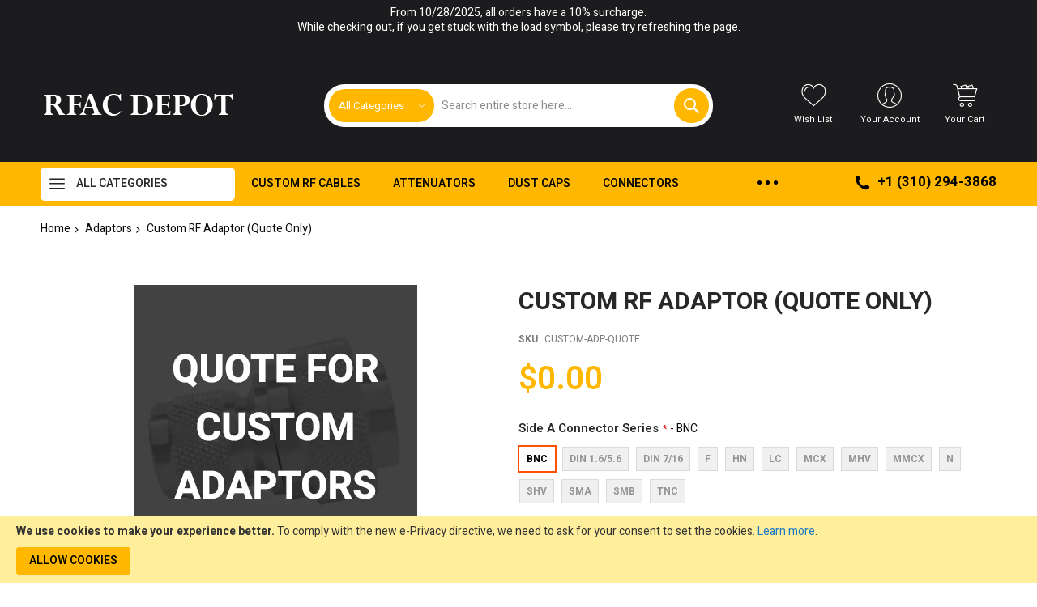

--- FILE ---
content_type: text/html; charset=UTF-8
request_url: https://rfacdepot.com/custom-rf-adaptor.html
body_size: 31139
content:
<!doctype html>
<html lang="en">
    <head prefix="og: http://ogp.me/ns# fb: http://ogp.me/ns/fb# product: http://ogp.me/ns/product#">
        <script>
    var LOCALE = 'en\u002DUS';
    var BASE_URL = 'https\u003A\u002F\u002Frfacdepot.com\u002F';
    var require = {
        'baseUrl': 'https\u003A\u002F\u002Frfacdepot.com\u002Fstatic\u002Ffrontend\u002FCodazon\u002Funlimited_default\u002Fen_US'
    };</script>        <meta charset="utf-8"/>
<meta name="title" content="Custom RF Adaptor"/>
<meta name="description" content="Custom RF Adaptor - Get quotes for RF adaptors. We offer most RF connector types."/>
<meta name="keywords" content="Custom RF Adaptor"/>
<meta name="robots" content="INDEX,FOLLOW"/>
<meta name="viewport" content="width=device-width, initial-scale=1"/>
<meta name="format-detection" content="telephone=no"/>
<title>Custom RF Adaptor</title>
                <link rel="stylesheet" type="text/css" media="all" href="https://rfacdepot.com/static/frontend/Codazon/unlimited_default/en_US/css/styles-m.css" />
<link rel="stylesheet" type="text/css" media="all" href="https://rfacdepot.com/static/frontend/Codazon/unlimited_default/en_US/jquery/uppy/dist/uppy-custom.css" />
<link rel="stylesheet" type="text/css" media="all" href="https://rfacdepot.com/static/frontend/Codazon/unlimited_default/en_US/mage/gallery/gallery.css" />
<link rel="stylesheet" type="text/css" media="all" href="https://rfacdepot.com/static/frontend/Codazon/unlimited_default/en_US/MageWorx_OptionFeatures/css/swatches.css" />
<link rel="stylesheet" type="text/css" media="all" href="https://rfacdepot.com/static/frontend/Codazon/unlimited_default/en_US/MageWorx_OptionFeatures/css/jquery.qtip.css" />
<link rel="stylesheet" type="text/css" media="all" href="https://rfacdepot.com/static/frontend/Codazon/unlimited_default/en_US/MageWorx_OptionFeatures/css/style.css" />
<link rel="stylesheet" type="text/css" media="all" href="https://rfacdepot.com/static/frontend/Codazon/unlimited_default/en_US/MageWorx_DynamicOptionsBase/styles.css" />
<link rel="stylesheet" type="text/css" media="all" href="https://rfacdepot.com/static/frontend/Codazon/unlimited_default/en_US/MageWorx_DynamicOptionsBase/css/jquery.qtip.css" />
<link rel="stylesheet" type="text/css" media="all" href="https://rfacdepot.com/static/frontend/Codazon/unlimited_default/en_US/Mageplaza_SocialLogin/css/style.css" />
<link rel="stylesheet" type="text/css" media="all" href="https://rfacdepot.com/static/frontend/Codazon/unlimited_default/en_US/Mageplaza_Core/css/grid-mageplaza.css" />
<link rel="stylesheet" type="text/css" media="all" href="https://rfacdepot.com/static/frontend/Codazon/unlimited_default/en_US/Mageplaza_Core/css/font-awesome.min.css" />
<link rel="stylesheet" type="text/css" media="all" href="https://rfacdepot.com/static/frontend/Codazon/unlimited_default/en_US/Mageplaza_Core/css/magnific-popup.css" />
<link rel="stylesheet" type="text/css" media="screen and (min-width: 768px)" href="https://rfacdepot.com/static/frontend/Codazon/unlimited_default/en_US/css/styles-l.css" />
<link rel="stylesheet" type="text/css" media="all" href="https://rfacdepot.com/static/frontend/Codazon/unlimited_default/en_US/css/fontawesome/fontawesome-all.css" />
<link rel="stylesheet" type="text/css" media="all" href="https://rfacdepot.com/static/frontend/Codazon/unlimited_default/en_US/css/owlcarousel/owl.carousel.min.css" />
<link rel="stylesheet" type="text/css" media="all" href="https://rfacdepot.com/static/frontend/Codazon/unlimited_default/en_US/Mageplaza_SocialLogin/css/style.css" />
<script type="text/javascript" src="https://rfacdepot.com/static/frontend/Codazon/unlimited_default/en_US/requirejs/require.js"></script>
<script type="text/javascript" src="https://rfacdepot.com/static/frontend/Codazon/unlimited_default/en_US/mage/requirejs/mixins.js"></script>
<script type="text/javascript" src="https://rfacdepot.com/static/frontend/Codazon/unlimited_default/en_US/requirejs-config.js"></script>
<script type="text/javascript" src="https://rfacdepot.com/static/frontend/Codazon/unlimited_default/en_US/Doofinder_Feed/js/df_add_to_cart.js"></script>
<link rel="canonical" href="https://rfacdepot.com/custom-rf-adaptor.html" />
<link rel="icon" type="image/x-icon" href="https://rfacdepot.com/media/favicon/stores/4/rfac_favicon.png" />
<link rel="shortcut icon" type="image/x-icon" href="https://rfacdepot.com/media/favicon/stores/4/rfac_favicon.png" />
        <script id="codazon-global-config"  nonce="eGN5Y29rbnQ3eWR2ZmR5bGliOXp4dmk0cnNnd3JheW0=">var codazon={"now":"2026-01-22 04:09:50","dateTimeUrl":"https:\/\/rfacdepot.com\/themelayoutpro\/ajax\/datetime\/","checkoutUrl":"https:\/\/rfacdepot.com\/checkout\/","enableStikyMenu":true,"alignVerMenuHeight":true,"customerDataUrl":"https:\/\/rfacdepot.com\/customer\/section\/load\/?sections=customer&update_section_id=0","numCtrlSeletor":".cart.item input[type=\"number\"], .block-minicart input[type=\"number\"]","rtl":false}</script><link src="https://fonts.googleapis.com" rel="preconnect"/><link src="https://fonts.gstatic.com" rel="preconnect" crossorigin /><link rel="stylesheet" type="text/css" media="all" href="//fonts.googleapis.com/css?family=Heebo:200,200italic,300,300italic,400,400italic,500,500italic,600,600italic,700,700italic,800,800italic,900,900italic|Oswald:200,200italic,300,300italic,400,400italic,500,500italic,600,600italic,700,700italic,800,800italic,900,900italic&subset=latin,cyrillic-ext,cyrillic,greek-ext,greek,vietnamese,latin-ext&display=swap" /><link id="cdz-header-css" rel="stylesheet" type="text/css" media="all" href="//rfacdepot.com/media/codazon/themelayout/header/rfac-header/header-styles.css?version=697115028424a" /><link id="cdz-footer-css" rel="stylesheet" type="text/css" media="all" href="//rfacdepot.com/media/codazon/themelayout/footer/rfac_footer/footer-styles.css?version=65c3d3b624d3c" /><link id="cdz-product-view-css" rel="stylesheet" type="text/css" media="all" href="//rfacdepot.com/media/codazon/themelayout/main/rfac_main/product-view-styles.css?version=67cf4724db852" /><link id="cdz-custom-css" rel="stylesheet" type="text/css" media="all" href="https://rfacdepot.com/media/custom_files/rfacdepot.css" /><script  nonce="eGN5Y29rbnQ3eWR2ZmR5bGliOXp4dmk0cnNnd3JheW0=">var windowLoaded=false;window.addEventListener('load',function(){windowLoaded=true;},true);require(['jquery'],function($){require(['Codazon_ThemeLayoutPro/js/material-theme']);function loadCSSLinks(){require(['mage/cookies'],function(){var styles=["https:\/\/rfacdepot.com\/static\/frontend\/Codazon\/unlimited_default\/en_US\/mage\/calendar.css","https:\/\/rfacdepot.com\/static\/frontend\/Codazon\/unlimited_default\/en_US\/css\/animate\/animate.css"],cookieName='css_first_load';if($.cookie(cookieName)){var t=200;}else{var date=new Date(),t=5000;date.setTime(date.getTime()+(8640000000));$.cookie(cookieName,'1',{path:'/',expires:date});}
setTimeout(function(){$.each(styles,function(i,styleFile){$('head').prepend('<'+'link rel="stylesheet" type="text/css" media="all" href="'+styleFile+'" >');});$('head').prepend('<'+'link rel="stylesheet" type="text/css" media="print" href="https://rfacdepot.com/static/frontend/Codazon/unlimited_default/en_US/css/print.css" >');},t);});}
windowLoaded?loadCSSLinks():$(window).on('load',loadCSSLinks);var updateTimeout=false;$('body').on('contentUpdated',function(){if(updateTimeout)clearTimeout(updateTimeout);require(['mage/apply/main'],function(mage){if(mage){updateTimeout=setTimeout(function(){mage.apply();},200)};});});});</script><script  nonce="eGN5Y29rbnQ3eWR2ZmR5bGliOXp4dmk0cnNnd3JheW0=">if(typeof window.checkout=='undefined'){window.checkout={"shoppingCartUrl":"https:\/\/rfacdepot.com\/checkout\/cart\/","checkoutUrl":"https:\/\/rfacdepot.com\/checkout\/","updateItemQtyUrl":"https:\/\/rfacdepot.com\/checkout\/sidebar\/updateItemQty\/","removeItemUrl":"https:\/\/rfacdepot.com\/checkout\/sidebar\/removeItem\/","imageTemplate":"Magento_Catalog\/product\/image_with_borders","baseUrl":"https:\/\/rfacdepot.com\/","minicartMaxItemsVisible":5,"websiteId":"4","maxItemsToDisplay":10,"storeId":"4","storeGroupId":"3","payPalBraintreeClientToken":"","customerLoginUrl":"https:\/\/rfacdepot.com\/customer\/account\/login\/referer\/aHR0cHM6Ly9yZmFjZGVwb3QuY29tL2N1c3RvbS1yZi1hZGFwdG9yLmh0bWw~\/","isRedirectRequired":false,"autocomplete":"off","captcha":{"user_login":{"isCaseSensitive":false,"imageHeight":50,"imageSrc":"","refreshUrl":"https:\/\/rfacdepot.com\/captcha\/refresh\/","isRequired":false,"timestamp":1769054990}}};}</script> <script  nonce="eGN5Y29rbnQ3eWR2ZmR5bGliOXp4dmk0cnNnd3JheW0=">(function(){var config={config:{mixins:{'Magento_Catalog/js/catalog-add-to-cart':{'Codazon_ShoppingCartPro/js/catalog-add-to-cart':true}}}};require.config(config);})();var ajaxShoppingCart={"optionUrl":"https:\/\/rfacdepot.com\/quickview\/index\/view\/ajaxcart_option\/1\/","miniCartStyle":1,"popupId":"cdz-minicart-popup","minicartMaxItemsVisible":2};</script><script  nonce="eGN5Y29rbnQ3eWR2ZmR5bGliOXp4dmk0cnNnd3JheW0=">(function(){var config={map:{'*':{'mage/dataPost':'Codazon_ShoppingCartPro/js/ajax-post','defaultMageDataPost':'mage/dataPost'}}};require.config(config);})();var cdzAjaxPost={"updateMsgUrl":"https:\/\/rfacdepot.com\/customer\/section\/load\/?sections=messages&update_section_id=true","replacedActions":{"wishlist\/index\/add":"https:\/\/rfacdepot.com\/ajaxpost\/product_wishlist\/add\/","wishlist\/index\/remove":"https:\/\/rfacdepot.com\/ajaxpost\/product_wishlist\/remove\/","wishlist\/index\/fromcart":"https:\/\/rfacdepot.com\/ajaxpost\/product_wishlist\/fromcart\/","ajaxpost\/product_wishlist\/moveallfromcart":"https:\/\/rfacdepot.com\/ajaxpost\/product_wishlist\/moveallfromcart\/","catalog\/product_compare\/add":"https:\/\/rfacdepot.com\/ajaxpost\/product_compare\/add\/","catalog\/product_compare\/remove":"https:\/\/rfacdepot.com\/ajaxpost\/product_compare\/remove\/","catalog\/product_compare\/clear":"https:\/\/rfacdepot.com\/ajaxpost\/product_compare\/clear\/"},"wishlistEmptyMsg":"You have no items in your wish list."};</script><script  nonce="eGN5Y29rbnQ3eWR2ZmR5bGliOXp4dmk0cnNnd3JheW0=">require(['jquery','mage/cookies'],function($){if($.mage.cookies.get('mage-messages')){require(['Magento_Customer/js/customer-data'],function(customerData){customerData.reload(['cart'],true);});}});</script> <script type="text/x-magento-init">{"*":{"Magento_PageCache/js/form-key-provider":{"isPaginationCacheEnabled":0}}}</script><style> #social-login-popup .social-login-title { background-color: #6e716e } #social-login-popup .social-login #bnt-social-login-authentication, #social-login-popup .forgot .primary button, #social-login-popup .create .primary button, #social-login-popup .fake-email .primary button { background-color: #6e716e; border: #6e716e } .block.social-login-authentication-channel.account-social-login .block-content { text-align: center; } #bnt-social-login-fake-email { background-color: grey !important; border: grey !important; } #request-popup .social-login-title { background-color: grey !important; } /* Compatible ETheme_YOURstore*/ div#centerColumn .column.main .block.social-login-authentication-channel.account-social-login { max-width: 900px !important; margin: 0 auto !important; } div#centerColumn .column.main .block.social-login-authentication-channel.account-social-login .block-content { text-align: center; } @media (max-width: 1024px) { div#centerColumn .column.main .block.social-login-authentication-channel.account-social-login .block-content { padding: 0 15px; } }</style> <script nonce="eGN5Y29rbnQ3eWR2ZmR5bGliOXp4dmk0cnNnd3JheW0=">window.YIREO_GOOGLETAGMANAGER2_ENABLED=true;(function(events){const initYireoGoogleTagManager2=function(){events.forEach(function(eventType){window.removeEventListener(eventType,initYireoGoogleTagManager2);});(function(w,d,s,l,i){w[l]=w[l]||[];w[l].push({'gtm.start':new Date().getTime(),event:'gtm.js'});var f=d.getElementsByTagName(s)[0],j=d.createElement(s),dl=l!='dataLayer'?'&l='+l:'';j.async=true;j.src='https\u003A\u002F\u002Fwww.googletagmanager.com'+'/gtm.js?id='+i+dl;f.parentNode.insertBefore(j,f);})(window,document,'script','dataLayer','GTM\u002DMLHGWTKL');};events.forEach(function(eventType){window.addEventListener(eventType,initYireoGoogleTagManager2,{once:true,passive:true})});})(['load','keydown','mouseover','scroll','touchstart','wheel']);</script> <meta property="og:type" content="product" /><meta property="og:title" content="Custom&#x20;RF&#x20;Adaptor&#x20;&#x28;Quote&#x20;Only&#x29;" /><meta property="og:image" content="https://rfacdepot.com/media/catalog/product/cache/6b78ac9ed927a3c2db42a3c84dab4ce5/q/u/quote-adaptors.jpg" /><meta property="og:description" content="&#x0D;&#x0A;Please&#x20;use&#x20;to&#x20;this&#x20;to&#x20;get&#x20;quotes&#x20;for&#x20;RF&#x20;adaptors&#x20;that&#x20;are&#x20;not&#x20;currently&#x20;listed&#x20;in&#x20;our&#x20;store.&#x0D;&#x0A;Quotes&#x20;will&#x20;take&#x20;2-5&#x20;business&#x20;days.&#x0D;&#x0A;Depending&#x20;on&#x20;quantity,&#x20;customized&#x20;parts&#x20;take&#x20;3&#x20;weeks&#x20;to&#x20;ship,&#x20;but&#x20;please&#x20;allow&#x20;up&#x20;5&#x20;weeks&#x20;due&#x20;to&#x20;recent&#x20;shipping&#x20;delays.&#x0D;&#x0A;" /><meta property="og:url" content="https://rfacdepot.com/custom-rf-adaptor.html" /><meta property="product:price:amount" content="0"/><meta property="product:price:currency" content="USD"/> <script>(function(w,k){w[k]=window[k]||function(){(window[k].q=window[k].q||[]).push(arguments)}})(window,"doofinderApp")
doofinderApp("config","language","en")
doofinderApp("config","currency","USD")</script><script src="https://us1-config.doofinder.com/2.x/ce5eb10f-4770-4610-b0ed-96c0688679c2.js" async></script>    </head>
    <body data-container="body"
          data-mage-init='{"loaderAjax": {}, "loader": { "icon": "https://rfacdepot.com/static/frontend/Codazon/unlimited_default/en_US/images/loader-2.gif"}}'
        class="pl-thm-codazon pl-thm-codazon-unlimited_default product-view-style-03 catalog-product-view product-custom-rf-adaptor page-layout-1column" id="html-body" itemtype="http://schema.org/Product" itemscope="itemscope">
        <script type="text/x-magento-init">{"*":{"Magento_PageBuilder/js/widget-initializer":{"config":{"[data-content-type=\"slider\"][data-appearance=\"default\"]":{"Magento_PageBuilder\/js\/content-type\/slider\/appearance\/default\/widget":false},"[data-content-type=\"map\"]":{"Magento_PageBuilder\/js\/content-type\/map\/appearance\/default\/widget":false},"[data-content-type=\"row\"]":{"Magento_PageBuilder\/js\/content-type\/row\/appearance\/default\/widget":false},"[data-content-type=\"tabs\"]":{"Magento_PageBuilder\/js\/content-type\/tabs\/appearance\/default\/widget":false},"[data-content-type=\"slide\"]":{"Magento_PageBuilder\/js\/content-type\/slide\/appearance\/default\/widget":{"buttonSelector":".pagebuilder-slide-button","showOverlay":"hover","dataRole":"slide"}},"[data-content-type=\"banner\"]":{"Magento_PageBuilder\/js\/content-type\/banner\/appearance\/default\/widget":{"buttonSelector":".pagebuilder-banner-button","showOverlay":"hover","dataRole":"banner"}},"[data-content-type=\"buttons\"]":{"Magento_PageBuilder\/js\/content-type\/buttons\/appearance\/inline\/widget":false},"[data-content-type=\"products\"][data-appearance=\"carousel\"]":{"Magento_PageBuilder\/js\/content-type\/products\/appearance\/carousel\/widget":false}},"breakpoints":{"desktop":{"label":"Desktop","stage":true,"default":true,"class":"desktop-switcher","icon":"Magento_PageBuilder::css\/images\/switcher\/switcher-desktop.svg","conditions":{"min-width":"1024px"},"options":{"products":{"default":{"slidesToShow":"5"}}}},"tablet":{"conditions":{"max-width":"1024px","min-width":"768px"},"options":{"products":{"default":{"slidesToShow":"4"},"continuous":{"slidesToShow":"3"}}}},"mobile":{"label":"Mobile","stage":true,"class":"mobile-switcher","icon":"Magento_PageBuilder::css\/images\/switcher\/switcher-mobile.svg","media":"only screen and (max-width: 767px)","conditions":{"max-width":"767px","min-width":"640px"},"options":{"products":{"default":{"slidesToShow":"3"}}}},"mobile-small":{"conditions":{"max-width":"640px"},"options":{"products":{"default":{"slidesToShow":"2"},"continuous":{"slidesToShow":"1"}}}}}}}}</script> <div class="cookie-status-message" id="cookie-status"> The store will not work correctly when cookies are disabled.</div><script type="text&#x2F;javascript">document.querySelector("#cookie-status").style.display="none";</script><script type="text/x-magento-init">{"*":{"cookieStatus":{}}}</script> <script type="text/x-magento-init">{"*":{"mage/cookies":{"expires":null,"path":"\u002F","domain":".rfacdepot.com","secure":true,"lifetime":"3600"}}}</script> <noscript><div class="message global noscript"><div class="content"><p><strong>JavaScript seems to be disabled in your browser.</strong> <span> For the best experience on our site, be sure to turn on Javascript in your browser.</span></p></div></div></noscript> <div role="alertdialog" tabindex="-1" class="message global cookie" id="notice-cookie-block"><div role="document" class="content" tabindex="0"><p><strong>We use cookies to make your experience better.</strong> <span>To comply with the new e-Privacy directive, we need to ask for your consent to set the cookies.</span> <a href="https://rfacdepot.com/privacy-policy-cookie-restriction-mode/">Learn more</a>.</p><div class="actions"><button id="btn-cookie-allow" class="action allow primary"><span>Allow Cookies</span></button></div></div></div><script type="text&#x2F;javascript">var elemJJqG7Jt0Array=document.querySelectorAll('div#notice-cookie-block');if(elemJJqG7Jt0Array.length!=='undefined'){elemJJqG7Jt0Array.forEach(function(element){if(element){element.style.display='none';}});}</script><script type="text/x-magento-init">{"#notice-cookie-block":{"cookieNotices":{"cookieAllowButtonSelector":"#btn-cookie-allow","cookieName":"user_allowed_save_cookie","cookieValue":{"4":1},"cookieLifetime":31536000,"noCookiesUrl":"https\u003A\u002F\u002Frfacdepot.com\u002Fcookie\u002Findex\u002FnoCookies\u002F"}}}</script> <script>window.cookiesConfig=window.cookiesConfig||{};window.cookiesConfig.secure=true;</script><script>require.config({map:{'*':{wysiwygAdapter:'mage/adminhtml/wysiwyg/tiny_mce/tinymceAdapter'}}});</script><script>require.config({paths:{googleMaps:'https\u003A\u002F\u002Fmaps.googleapis.com\u002Fmaps\u002Fapi\u002Fjs\u003Fv\u003D3.56\u0026key\u003DAIzaSyA2dBkhIp1Mc_nv67EE8saCHr4B76jLhy4'},config:{'Magento_PageBuilder/js/utils/map':{style:'',},'Magento_PageBuilder/js/content-type/map/preview':{apiKey:'AIzaSyA2dBkhIp1Mc_nv67EE8saCHr4B76jLhy4',apiKeyErrorMessage:'You\u0020must\u0020provide\u0020a\u0020valid\u0020\u003Ca\u0020href\u003D\u0027https\u003A\u002F\u002Frfacdepot.com\u002Fadminhtml\u002Fsystem_config\u002Fedit\u002Fsection\u002Fcms\u002F\u0023cms_pagebuilder\u0027\u0020target\u003D\u0027_blank\u0027\u003EGoogle\u0020Maps\u0020API\u0020key\u003C\u002Fa\u003E\u0020to\u0020use\u0020a\u0020map.'},'Magento_PageBuilder/js/form/element/map':{apiKey:'AIzaSyA2dBkhIp1Mc_nv67EE8saCHr4B76jLhy4',apiKeyErrorMessage:'You\u0020must\u0020provide\u0020a\u0020valid\u0020\u003Ca\u0020href\u003D\u0027https\u003A\u002F\u002Frfacdepot.com\u002Fadminhtml\u002Fsystem_config\u002Fedit\u002Fsection\u002Fcms\u002F\u0023cms_pagebuilder\u0027\u0020target\u003D\u0027_blank\u0027\u003EGoogle\u0020Maps\u0020API\u0020key\u003C\u002Fa\u003E\u0020to\u0020use\u0020a\u0020map.'},}});</script><script>require.config({shim:{'Magento_PageBuilder/js/utils/map':{deps:['googleMaps']}}});</script><noscript><iframe src="https://www.googletagmanager.com/ns.html?id=GTM-MLHGWTKL" height="0" width="0" style="display:none;visibility:hidden"></iframe></noscript><div class="page-wrapper"><header class="page-header header-style-22"><div class="container sticky-menu js-sticky-menu"><div id="header-sections" class="header-sections"><div id="header-top" class="header-top"> <p style="text-align: center;">From 10/28/2025, all orders have a 10% surcharge.<br>While checking out, if you get stuck with the load symbol, please try refreshing the page.</p></div><div id="header-middle" class="header-middle"><div class="panel header"><div class="container header-panel-container"><div class="header-panel-row row"><div class="col-sm-7 header-panel-left"> <span data-action="toggle-nav" class="action nav-toggle"><span>Toggle Nav</span></span> <a class="logo" href="https://rfacdepot.com/" title="RFAC Depot"><picture class="main-logo hidden-xs"><source type="image/webp" srcset="https://rfacdepot.com/media/codazon/logo/24/stores/4/RFAC-Text-Logo_1.webp"><img class="main-logo hidden-xs" src="https://rfacdepot.com/media/codazon/logo/24/stores/4/RFAC-Text-Logo_1.png" alt="RFAC Depot" loading="lazy" /></picture><picture class="small-logo visible-xs"><source type="image/webp" srcset="https://rfacdepot.com/media/codazon/logo/24/stores/4/RFAC-Text-Logo_1.webp"><img class="small-logo visible-xs" src="https://rfacdepot.com/media/codazon/logo/24/stores/4/RFAC-Text-Logo_1.png" alt="RFAC Depot" loading="lazy" /></picture></a></div><div class="col-sm-10 header-panel-center header-search-wrap"><!-- search - search default --><div class="header-search hide-advanced-search no-full-box" data-role="search_container" data-mage-init='{"themewidgets":{"codazon.searchtoggle":{"onlyMobi":true},"codazon.fullsearchbox":{"enable":false}}}'><a href="javascript:void(0)" class="search-toggle full-box-trigger visible-xs" data-role="search_toggle">Search</a> <div class="hidden-xs search-form" data-role="search_form"><div class="block block-search"><div class="block block-title"><strong>Search</strong></div><div class="block block-content"><form class="form minisearch" id="search_mini_form" action="https://rfacdepot.com/catalogsearch/result/" method="get"><div class="field search"><div class="control"><input id="search" data-mage-init='{"quickSearch":{ "formSelector":"#search_mini_form", "url":"https://rfacdepot.com/search/ajax/suggest/", "destinationSelector":"#search_autocomplete"} }' type="text" name="q" value="" placeholder="Search entire store here..." onfocus="this.placeholder = ''" onblur="this.placeholder = 'Search entire store here...'" class="input-text" maxlength="128" role="combobox" aria-haspopup="false" aria-autocomplete="both" autocomplete="off" aria-expanded="false" /><div id="search_autocomplete" class="search-autocomplete"></div><div class="nested"><a class="action advanced" href="https://rfacdepot.com/catalogsearch/advanced/" data-action="advanced-search"><span class="advanced-label">Advanced Search</span></a></div><div data-bind="scope: 'searchsuiteautocomplete_form'"><!-- ko template: getTemplate() --><!-- /ko --></div><script type="text/x-magento-init">{"*":{"Magento_Ui/js/core/app":{"components":{"searchsuiteautocomplete_form":{"component":"MageWorx_SearchSuiteAutocomplete/js/autocomplete"},"searchsuiteautocompleteBindEvents":{"component":"MageWorx_SearchSuiteAutocomplete/js/bindEvents","config":{"searchFormSelector":"#search_mini_form","searchButtonSelector":"#search_mini_form button.search","inputSelector":"#search, #mobile_search","searchDelay":"500"}},"searchsuiteautocompleteDataProvider":{"component":"MageWorx_SearchSuiteAutocomplete/js/dataProvider","config":{"url":"https://rfacdepot.com/mageworx_searchsuiteautocomplete/ajax/index/"}}}}}}</script></div></div><div class="actions"><button type="submit" title="Search" class="action search" aria-label="Search" ><span>Search</span></button></div></form></div></div></div></div> <div id="mobi_cart-wrapper" class="visible-xs pos_static mobi-cart-wrapper"></div></div><div class="col-sm-7 header-panel-right"><div class="header-panel-right-inner"><ul class="header features-links items hidden-xs"><!-- link --><li class="link wishlist" data-bind="scope: 'wishlist'"><div class="cdz-dropdown" data-role="cdz-dropdown"><a href="javascript:;" class="cdz-dd-trigger cdz-top-link" id="top-wishlist" data-role="cdz-dd-trigger"><span class="label">Wish List</span></a> <div class="cdz-dd-content wl-drop-menu" data-role="cdz-dd-content"><div class="cdz-dd-content-inner nice-scroll"><div class="mini-list"><div class="block-top"><div class="block-title"><strong>Please login first</strong></div></div><div class="block-content"><!-- login dropdown style 01 --><div class="block-customer-login"><div class="block-content" aria-labelledby="block-customer-login-heading"><form name="loginForm" action="https://rfacdepot.com/customer/account/loginPost/referer/aHR0cHM6Ly9yZmFjZGVwb3QuY29tL2N1c3RvbS1yZi1hZGFwdG9yLmh0bWw~/" method="post" data-mage-init='{"themewidgets":{"codazon.customValidation": {}}}'><input name="form_key" type="hidden" value="rLI8Y2A1Tbk5DhuC" /><div class="field email required"><label class="label"><span>Email</span></label> <div class="control"><input name="login[username]" value="" autocomplete="off" type="email" class="input-text" title="Email" data-mage-init='{"mage/trim-input":{}}' data-validate="{required:true, 'validate-email':true}"></div></div><div class="field password required"><label for="pass"><span>Password</span></label> <div class="control"><input name="login[password]" type="password" autocomplete="off" class="input-text" title="Password" data-validate="{required:true}"></div></div><div data-mage-init='{"themewidgets":{"codazon.ajaxcontent": {"ajaxUrl": "https://rfacdepot.com/themelayoutpro/ajax/captcha/", "cache": false, "handle": "append" }}}'></div><div id="remember-me-box" class="field choice persistent"><input type="checkbox" name="persistent_remember_me" class="checkbox" id="remember_mepGDdQLqL4T" checked="checked" title="Remember&#x20;Me" /><label for="remember_mepGDdQLqL4T" class="label"><span>Remember Me</span></label> <span class="tooltip wrapper"><strong class="tooltip toggle"> What&#039;s this?</strong> <span class="tooltip content"> Check &quot;Remember Me&quot; to access your shopping cart on this computer even if you are not signed in.</span></span></div><div class="actions-toolbar"><div class="primary"><button type="submit" class="action login primary" name="send"><span>Sign In</span></button></div><div class="secondary"><a class="action remind" href="https://rfacdepot.com/customer/account/forgotpassword/"><span>Forgot Your Password?</span></a></div></div></form></div><div class="info-summary-bottom"><p class="secondary"><span class="create-account-question">New customer?</span> <a class="create-account-link" href="https://rfacdepot.com/customer/account/create/">Start Here.</a></p></div></div></div></div></div></div></div></li> <script type="text/x-magento-init">{"*":{"Magento_Ui/js/core/app":{"components":{"wishlist":{"component":"Magento_Wishlist/js/view/wishlist"}}}}}</script><!-- authorization style 01 --><li class="authorization-link authorization-style-01"><div class="account-wrapper"><a href="javascript:;" class="account-trigger cdz-top-link" data-sidebartrigger='{"side": "right"}'><span class="text-underlink">Hello, sign in</span> <span class="text-uppercase">Your account</span></a></div></li><li class="cart-link"><!-- minicart --><div class="minicart-wrapper" id="desk_cart-wrapper"><div class="cdz-dropdown" data-role="cdz-dropdown"><a href="https://rfacdepot.com/checkout/cart/" data-role="cdz-dd-trigger" class="action showcart cdz-dd-trigger cdz-top-link" data-bind="scope: 'minicart_content'" data-block="minicart"><span class="text">Your Cart</span> <span data-bind="html: getCartParam('subtotal'), css: 'cart-subtotal'"></span> <span class="counter qty empty" data-bind="css: { empty: !!getCartParam('summary_count') == false }, blockLoader: false"><span class="counter-number"><!-- ko text: getCartParam('summary_count') --><!-- /ko --></span> <span class="counter-label"><!-- ko if: getCartParam('summary_count') --><!-- ko text: getCartParam('summary_count') --><!-- /ko --><!-- ko i18n: 'items' --><!-- /ko --><!-- /ko --></span></span></a> <div class="cdz-dd-content" data-role="cdz-dd-content"><div class="cdz-dd-content-inner nice-scroll"><div class="block block-minicart empty" data-block="minicart" style="height: auto;"><div id="minicart-content-wrapper" data-bind="scope: 'minicart_content'"><!-- ko template: getTemplate() --><!-- /ko --></div></div></div></div></div></div><script>window.checkout={"shoppingCartUrl":"https:\/\/rfacdepot.com\/checkout\/cart\/","checkoutUrl":"https:\/\/rfacdepot.com\/checkout\/","updateItemQtyUrl":"https:\/\/rfacdepot.com\/checkout\/sidebar\/updateItemQty\/","removeItemUrl":"https:\/\/rfacdepot.com\/checkout\/sidebar\/removeItem\/","imageTemplate":"Magento_Catalog\/product\/image_with_borders","baseUrl":"https:\/\/rfacdepot.com\/","minicartMaxItemsVisible":5,"websiteId":"4","maxItemsToDisplay":10,"storeId":"4","storeGroupId":"3","payPalBraintreeClientToken":"","customerLoginUrl":"https:\/\/rfacdepot.com\/customer\/account\/login\/referer\/aHR0cHM6Ly9yZmFjZGVwb3QuY29tL2N1c3RvbS1yZi1hZGFwdG9yLmh0bWw~\/","isRedirectRequired":false,"autocomplete":"off","captcha":{"user_login":{"isCaseSensitive":false,"imageHeight":50,"imageSrc":"","refreshUrl":"https:\/\/rfacdepot.com\/captcha\/refresh\/","isRequired":false,"timestamp":1769054990}}}</script><script type="text/x-magento-init">{"[data-block='minicart']":{"Magento_Ui/js/core/app":{"components":{"minicart_content":{"children":{"subtotal.container":{"children":{"subtotal":{"children":{"subtotal.totals":{"config":{"display_cart_subtotal_incl_tax":0,"display_cart_subtotal_excl_tax":1,"template":"Magento_Tax\/checkout\/minicart\/subtotal\/totals"},"children":{"subtotal.totals.msrp":{"component":"Magento_Msrp\/js\/view\/checkout\/minicart\/subtotal\/totals","config":{"displayArea":"minicart-subtotal-hidden","template":"Magento_Msrp\/checkout\/minicart\/subtotal\/totals"}}},"component":"Magento_Tax\/js\/view\/checkout\/minicart\/subtotal\/totals"}},"component":"uiComponent","config":{"template":"Magento_Checkout\/minicart\/subtotal"}}},"component":"uiComponent","config":{"displayArea":"subtotalContainer"}},"item.renderer":{"component":"Magento_Checkout\/js\/view\/cart-item-renderer","config":{"displayArea":"defaultRenderer","template":"Magento_Checkout\/minicart\/item\/default"},"children":{"item.image":{"component":"Magento_Catalog\/js\/view\/image","config":{"template":"Magento_Catalog\/product\/image","displayArea":"itemImage"}},"checkout.cart.item.price.sidebar":{"component":"uiComponent","config":{"template":"Magento_Checkout\/minicart\/item\/price","displayArea":"priceSidebar"}}}},"extra_info":{"component":"uiComponent","config":{"displayArea":"extraInfo"},"children":{"paypal_braintree_message":{"component":"PayPal_Braintree\/js\/messages\/mini-cart"}}},"promotion":{"component":"uiComponent","config":{"displayArea":"promotion"}}},"config":{"itemRenderer":{"default":"defaultRenderer","simple":"defaultRenderer","virtual":"defaultRenderer"},"template":"Magento_Checkout\/minicart\/content"},"component":"Magento_Checkout\/js\/view\/minicart"}},"types":[]}},"*":{"Magento_Ui/js/block-loader":"https://rfacdepot.com/static/frontend/Codazon/unlimited_default/en_US/images/loader-1.gif"}}</script></li></ul></div></div></div></div><ul class="header links visible-xs"><li><a href="https://rfacdepot.com/customer/account/" id="idEowMdgUi" >My Account</a></li><!-- link --><li class="link wishlist" data-bind="scope: 'wishlist'"><a class="cdz-top-link" href="https://rfacdepot.com/wishlist/"><span class="label">My Wish List <!-- ko if: wishlist().counter --> (<span data-bind="text: wishlist().counter" class="counter qty"></span>) <!-- /ko --></span></a></li> <script type="text/x-magento-init">{"*":{"Magento_Ui/js/core/app":{"components":{"wishlist":{"component":"Magento_Wishlist/js/view/wishlist"}}}}}</script><li class="link authorization-link" data-label="or"><a href="https://rfacdepot.com/customer/account/login/referer/aHR0cHM6Ly9yZmFjZGVwb3QuY29tL2N1c3RvbS1yZi1hZGFwdG9yLmh0bWw~/" >Sign In</a></li><li class="item link compare" data-bind="scope: 'compareProducts'" data-role="compare-products-link"><a class="action compare" title="Compare" data-bind="attr: {'href': compareProducts().listUrl}" > Compare <!-- ko if: compareProducts().countCaption --><span class="counter qty" data-bind="text: '(' + compareProducts().countCaption + ')'"></span> <!-- /ko --></a></li> <script type="text/x-magento-init">{"[data-role=compare-products-link]":{"Magento_Ui/js/core/app":{"components":{"compareProducts":{"component":"Magento_Catalog\/js\/view\/compare-products"}}}}}</script><li class="greet welcome" data-bind="scope: 'customer'"><!-- ko if: customer().fullname --><span class="logged-in" data-bind="text: new String('Welcome, %1!'). replace('%1', customer().fullname)"></span> <!-- /ko --><!-- ko ifnot: customer().fullname --><span class="not-logged-in" data-bind="text: 'Welcome to RFAC Depot!'"></span> <!-- /ko --></li> <script type="text/x-magento-init">{"*":{"Magento_Ui/js/core/app":{"components":{"customer":{"component":"Magento_Customer/js/view/customer"}}}}}</script><li><a href="https://rfacdepot.com/customer/account/create/" id="idVpoA4pjk" >Create an Account</a></li></ul><a class="action skip contentarea" href="#contentarea"><span> Skip to Content</span></a></div></div><div id="header-bottom" class="header-bottom"><div class="container"><div class="row cdz-fix-left menu-area"><div class="col-sm-5 header-vertical-menu-wrap no-pad-right"><div id="desk_vertcial-menu-container" class="hidden-xs desk-vertcial-menu-container click-display"><div class="main-content-top-left" data-role="menu-container"><div class="menu-title closebyaround" data-role="menu-title"><span class="tt-text">All Categories</span></div><div class="menu-container hidden-xs" data-role="menu-content"><div class="cdz-menu no-loaded cdz-vertical-menu cdz-scroll-menu dropdown-fullwidth cdz-normal" id="menu-36-69713f5c8b4c3" data-mage-init='{"megamenu":{"dropdownEffect":"normal","type":3,"useAjaxMenu":0,"menu":"rfac-left","ajaxUrl":"https:\/\/rfacdepot.com\/megamenu\/index\/ajax\/","tabletLinkText":"\u003Cspan class=\"link-prefix\"\u003EGo to\u003C\/span\u003E \u003Cspan class=\"link-text\"\u003E%1\u003C\/span\u003E","pagingMenu":0,"extraCss":{"megamenu-css-scroll-menu":"https:\/\/rfacdepot.com\/static\/frontend\/Codazon\/unlimited_default\/en_US\/Codazon_MegaMenu\/css\/scroll-menu.css"},"keepSub":false}}'><ul class="groupmenu"><li class="item level0 level-top parent" ><a class="menu-link" style="color: #000000;background: #ffb700" href="/custom-cables.html"><span>CUSTOM CABLES</span></a> <ul class="groupmenu-drop"><li class="item level1 text-content" style="width: 600px;"><div class=" groupmenu-drop-content" style="--mn-dd-iw:;width: 600px;"><div class="row"><div class="col-sm-12"><p class="groupdrop-title">Semi-Flexible</p><ul class="groupdrop-link"><li class="item"><a href="https://rfacdepot.com/cb-sf047.html">.047" Cable</a></li> <li class="item"><a href="https://rfacdepot.com/cb-sf085.html">.085" Cable</a></li> <li class="item"><a href="https://rfacdepot.com/cb-sf141.html">.141" Cable</a></li> <li class="item"><a href="https://rfacdepot.com/cb-sf141-jkt.html">.141" Cable w/ Jacket</a></li> <li class="item"><a href="https://rfacdepot.com/cb-sf250.html">.250" Cable</a></li></ul><br> <p class="groupdrop-title">Semi-Rigid</p><ul class="groupdrop-link"><li class="item"><a href="https://rfacdepot.com/cb-sr034.html">.034" Cable</a></li> <li class="item"><a href="https://rfacdepot.com/cb-sr047.html">.047" Cable</a></li> <li class="item"><a href="https://rfacdepot.com/cb-sr085.html">.085" Cable</a></li> <li class="item"><a href="https://rfacdepot.com/cb-sr141.html">.141" Cable</a></li> <li class="item"><a href="https://rfacdepot.com/cb-sr250.html">.250" Cable</a></li></ul><br> <p class="groupdrop-title">LMR Style Flexible</p><ul class="groupdrop-link"><li class="item"><a href="https://rfacdepot.com/cb-lmr100.html">LMR-100</a></li> <li class="item"><a href="https://rfacdepot.com/cb-lmr200.html">LMR-200</a></li> <li class="item"><a href="https://rfacdepot.com/cb-lmr240.html">LMR-240</a></li> <li class="item"><a href="https://rfacdepot.com/cb-lmr300.html">LMR-300</a></li> <li class="item"><a href="https://rfacdepot.com/cb-lmr400.html">LMR-400</a></li></ul></div><div class="col-sm-12"><p class="groupdrop-title">Flexible</p><ul class="groupdrop-link"><li class="item"><a href="https://rfacdepot.com/cb-rg58.html">RG58</a></li> <li class="item"><a href="https://rfacdepot.com/cb-rg59.html">RG59</a></li> <li class="item"><a href="https://rfacdepot.com/cb-rg142.html">RG142</a></li> <li class="item"><a href="https://rfacdepot.com/cb-rg174.html">RG174</a></li> <li class="item"><a href="https://rfacdepot.com/cb-rg178.html">RG178</a></li> <li class="item"><a href="https://rfacdepot.com/cb-rg179.html">RG179</a></li> <li class="item"><a href="https://rfacdepot.com/cb-rg188.html">RG188</a></li> <li class="item"><a href="https://rfacdepot.com/cb-rg213.html">RG213</a></li> <li class="item"><a href="https://rfacdepot.com/cb-rg214.html">RG214</a></li> <li class="item"><a href="https://rfacdepot.com/cb-rg223.html">RG223</a></li> <li class="item"><a href="https://rfacdepot.com/cb-rg316.html">RG316</a></li> <li class="item"><a href="https://rfacdepot.com/cb-rg316ds.html">RG316 D/S</a></li> <li class="item"><a href="https://rfacdepot.com/cb-rg400.html">RG400</a></li> <li class="item"><a href="https://rfacdepot.com/cb-rg402.html">RG402</a></li> <li class="item"><a href="https://rfacdepot.com/cb-rg405.html">RG405</a></li></ul></div></div></div></li></ul></li> <li class="item level0 level-top" ><a class="menu-link" href="/dust-caps.html"><span>DUST CAPS</span></a></li> <li class="item level0 level-top parent" ><a class="menu-link" href="/connectors.html"><span>CONNECTORS</span></a> <ul class="groupmenu-drop"><li class="item level1 text-content" ><div class=" groupmenu-drop-content" style="--mn-dd-iw:;"><h2 style="text-align: center;"><span style="color: #000000;">RF Connectors</span></h2><table style="border-collapse: collapse; width: 100%; height: 126px;" border="0"><tbody><tr style="height: 18px;"><td style="width: 418.5px; text-align: center; height: 18px;"><a href="/connectors/bma.html"><img src="[data-uri]" data-menulazy="https://rfacdepot.com/media/catalog/category/thumbnail/BMA.jpg" alt=""><br>BMA</a></td><td style="width: 418.5px; text-align: center; height: 18px;"><a href="/connectors/bnc.html"><img src="[data-uri]" data-menulazy="https://rfacdepot.com/media/catalog/category/thumbnail/BNC.jpg" alt=""><br>BNC</a></td><td style="width: 418.5px; text-align: center; height: 18px;"><a href="/connectors/c.html"><img src="[data-uri]" data-menulazy="https://rfacdepot.com/media/catalog/category/thumbnail/C.jpg" alt=""><br>C</a></td><td style="width: 418.5px; text-align: center; height: 18px;"><a href="/connectors/din-1-0-2-3.html"><img src="[data-uri]" data-menulazy="https://rfacdepot.com/media/catalog/category/thumbnail/D1023.jpg" alt=""><br>DIN 1.0/2.3</a></td></tr><tr style="height: 18px;"><td style="width: 418.5px; text-align: center; height: 18px;"><a href="/connectors/din-1-6-5-6.html"><img src="[data-uri]" data-menulazy="https://rfacdepot.com/media/catalog/category/thumbnail/DIN_1.6_5.6.jpg" alt=""><br>DIN 1.6/5.6</a></td><td style="width: 418.5px; text-align: center; height: 18px;"><a href="/connectors/din-7-16.html"><img src="[data-uri]" data-menulazy="https://rfacdepot.com/media/catalog/category/thumbnail/D716.jpg" alt=""><br>DIN 7/16</a></td><td style="width: 418.5px; text-align: center; height: 18px;"><a href="/connectors/din-coaxial-insert.html"><img src="[data-uri]" data-menulazy="https://rfacdepot.com/media/catalog/category/thumbnail/DIN_COAX_INSERT.jpg" alt=""><br>DIN Coaxial Insert</a></td><td style="width: 418.5px; text-align: center; height: 18px;"><a href="/connectors/d-sub-coaxial.html"><img src="[data-uri]" data-menulazy="https://rfacdepot.com/media/catalog/category/thumbnail/D-SUB.jpg" alt=""><br>D-SUB Coaxial</a></td></tr><tr style="height: 18px;"><td style="width: 418.5px; text-align: center; height: 18px;"><a href="/connectors/f.html"><img src="[data-uri]" data-menulazy="https://rfacdepot.com/media/catalog/category/thumbnail/F.jpg" alt=""><br>F</a></td><td style="width: 418.5px; text-align: center; height: 18px;"><a href="/connectors/hn.html"><img src="[data-uri]" data-menulazy="https://rfacdepot.com/media/catalog/category/thumbnail/HN.jpg" alt=""><br>HN</a></td><td style="width: 418.5px; text-align: center; height: 18px;"><a href="/connectors/lc.html"><img src="[data-uri]" data-menulazy="https://rfacdepot.com/media/catalog/category/thumbnail/LC.jpg" alt=""><br>LC</a></td><td style="width: 418.5px; text-align: center; height: 18px;"><a href="/connectors/mcx.html"><img src="[data-uri]" data-menulazy="https://rfacdepot.com/media/catalog/category/thumbnail/MCX.jpg" alt=""><br>MCX</a></td></tr><tr style="height: 18px;"><td style="width: 418.5px; text-align: center; height: 18px;"><a href="/connectors/mhv.html"><img src="[data-uri]" data-menulazy="https://rfacdepot.com/media/catalog/category/thumbnail/MHV.jpg" alt=""><br>MHV</a></td><td style="width: 418.5px; text-align: center; height: 18px;"><a href="/connectors/mmcx.html"><img src="[data-uri]" data-menulazy="https://rfacdepot.com/media/catalog/category/thumbnail/MMCX.jpg" alt=""><br>MMCX</a></td><td style="width: 418.5px; text-align: center; height: 18px;"><a href="/connectors/n.html"><img src="[data-uri]" data-menulazy="https://rfacdepot.com/media/catalog/category/thumbnail/N.jpg" alt=""><br>N</a></td><td style="width: 418.5px; text-align: center; height: 18px;"><a href="/connectors/qma.html"><img src="[data-uri]" data-menulazy="https://rfacdepot.com/media/catalog/category/thumbnail/QMA.jpg" alt=""><br>QMA</a></td></tr><tr style="height: 18px;"><td style="width: 418.5px; text-align: center; height: 18px;"><a href="/connectors/qn.html"><img src="[data-uri]" data-menulazy="https://rfacdepot.com/media/catalog/category/thumbnail/QN.jpg" alt=""><br>QN</a></td><td style="width: 418.5px; text-align: center; height: 18px;"><a href="/connectors/shv.html"><img src="[data-uri]" data-menulazy="https://rfacdepot.com/media/catalog/category/thumbnail/SHV_1.jpg" alt=""><br>SHV</a></td><td style="width: 418.5px; text-align: center; height: 18px;"><a href="/connectors/sma.html"><img src="[data-uri]" data-menulazy="https://rfacdepot.com/media/catalog/category/thumbnail/SMA.jpg" alt=""><br>SMA</a></td><td style="width: 418.5px; text-align: center; height: 18px;"><a href="/connectors/smb.html"><img src="[data-uri]" data-menulazy="https://rfacdepot.com/media/catalog/category/thumbnail/SMB.jpg" alt=""><br>SMB</a></td></tr><tr style="height: 18px;"><td style="width: 418.5px; text-align: center; height: 18px;"><a href="/connectors/smc.html"><img src="[data-uri]" data-menulazy="https://rfacdepot.com/media/catalog/category/thumbnail/SMC.jpg" alt=""><br>SMC</a></td><td style="width: 418.5px; text-align: center; height: 18px;"><a href="/connectors/smp.html"><img src="[data-uri]" data-menulazy="https://rfacdepot.com/media/catalog/category/thumbnail/SMP.jpg" alt=""><br>SMP</a></td><td style="width: 418.5px; text-align: center; height: 18px;"><a href="/connectors/smz.html"><img src="[data-uri]" data-menulazy="https://rfacdepot.com/media/catalog/category/thumbnail/SMZ.jpg" alt=""><br>SMZ</a></td><td style="width: 418.5px; text-align: center; height: 18px;"><a href="/connectors/ssma.html"><img src="[data-uri]" data-menulazy="https://rfacdepot.com/media/catalog/category/thumbnail/SSMA.jpg" alt=""><br>SSMA</a></td></tr><tr style="height: 18px;"><td style="width: 418.5px; text-align: center; height: 18px;"><a href="/connectors/ssmb.html"><img src="[data-uri]" data-menulazy="https://rfacdepot.com/media/catalog/category/thumbnail/SSMB.jpg" alt=""><br>SSMB</a></td><td style="width: 418.5px; text-align: center; height: 18px;"><a href="/connectors/tnc.html"><img src="[data-uri]" data-menulazy="https://rfacdepot.com/media/catalog/category/thumbnail/TNC.jpg" alt=""><br>TNC</a></td><td style="width: 418.5px; text-align: center; height: 18px;">&nbsp;</td><td style="width: 418.5px; text-align: center; height: 18px;">&nbsp;</td></tr></tbody></table></div></li></ul></li> <li class="item level0 level-top parent" ><a class="menu-link" href="/adaptors.html"><span>ADAPTORS</span></a> <ul class="groupmenu-drop"><li class="item level1 text-content" ><div class=" groupmenu-drop-content" style="--mn-dd-iw:;"><h2 style="text-align: center;"><span style="color: #000000;">RF Adaptors</span></h2><table style="border-collapse: collapse; width: 100%; height: 126px;" border="0"><tbody><tr style="height: 18px;"><td style="width: 418.5px; text-align: center; height: 18px;"><a href="/adaptors/bnc.html"><img src="[data-uri]" data-menulazy="https://rfacdepot.com/media/catalog/category/thumbnail/BNC.jpg" alt=""><br>BNC</a></td><td style="width: 418.5px; text-align: center; height: 18px;"><a href="/adaptors/c.html"><img src="[data-uri]" data-menulazy="https://rfacdepot.com/media/catalog/category/thumbnail/C.jpg" alt=""><br>C</a></td><td style="width: 418.5px; text-align: center; height: 18px;"><a href="/adaptors/din-1-6-5-6.html"><img src="[data-uri]" data-menulazy="https://rfacdepot.com/media/catalog/category/thumbnail/DIN_1.6_5.6.jpg" alt=""><br>DIN 1.6/5.6</a></td><td style="width: 418.5px; text-align: center; height: 18px;"><a href="/adaptors/din-7-16.html"><img src="[data-uri]" data-menulazy="https://rfacdepot.com/media/catalog/category/thumbnail/D716.jpg" alt=""><br>DIN 7/16</a></td></tr><tr style="height: 18px;"><td style="width: 418.5px; text-align: center; height: 18px;"><a href="/adaptors/f.html"><img src="[data-uri]" data-menulazy="https://rfacdepot.com/media/catalog/category/thumbnail/F.jpg" alt=""><br>F</a></td><td style="width: 418.5px; text-align: center; height: 18px;"><a href="/adaptors/hn.html"><img src="[data-uri]" data-menulazy="https://rfacdepot.com/media/catalog/category/thumbnail/HN.jpg" alt=""><br>HN</a></td><td style="width: 418.5px; text-align: center; height: 18px;"><a href="/adaptors/lc.html"><img src="[data-uri]" data-menulazy="https://rfacdepot.com/media/catalog/category/thumbnail/LC.jpg" alt=""><br>LC</a></td><td style="width: 418.5px; text-align: center; height: 18px;"><a href="/adaptors/mcx.html"><img src="[data-uri]" data-menulazy="https://rfacdepot.com/media/catalog/category/thumbnail/MCX.jpg" alt=""><br>MCX</a></td></tr><tr style="height: 18px;"><td style="width: 418.5px; text-align: center; height: 18px;"><a href="/adaptors/mhv.html"><img src="[data-uri]" data-menulazy="https://rfacdepot.com/media/catalog/category/thumbnail/MHV.jpg" alt=""><br>MHV</a></td><td style="width: 418.5px; text-align: center; height: 18px;"><a href="/adaptors/mmcx.html"><img src="[data-uri]" data-menulazy="https://rfacdepot.com/media/catalog/category/thumbnail/MMCX.jpg" alt=""><br>MMCX</a></td><td style="width: 418.5px; text-align: center; height: 18px;"><a href="/adaptors/n.html"><img src="[data-uri]" data-menulazy="https://rfacdepot.com/media/catalog/category/thumbnail/N.jpg" alt=""><br>N</a></td><td style="width: 418.5px; text-align: center; height: 18px;"><a href="/adaptors/qn.html"><img src="[data-uri]" data-menulazy="https://rfacdepot.com/media/catalog/category/thumbnail/QN.jpg" alt=""><br>QN</a></td></tr><tr style="height: 18px;"><td style="width: 418.5px; text-align: center; height: 18px;"><a href="/adaptors/shv.html"><img src="[data-uri]" data-menulazy="https://rfacdepot.com/media/catalog/category/thumbnail/SHV_1.jpg" alt=""><br>SHV</a></td><td style="width: 418.5px; text-align: center; height: 18px;"><a href="/adaptors/sma.html"><img src="[data-uri]" data-menulazy="https://rfacdepot.com/media/catalog/category/thumbnail/SMA.jpg" alt=""><br>SMA</a></td><td style="width: 418.5px; text-align: center; height: 18px;"><a href="/adaptors/smb.html"><img src="[data-uri]" data-menulazy="https://rfacdepot.com/media/catalog/category/thumbnail/SMB.jpg" alt=""><br>SMB</a></td><td style="width: 418.5px; text-align: center; height: 18px;"><a href="/adaptors/smc.html"><img src="[data-uri]" data-menulazy="https://rfacdepot.com/media/catalog/category/thumbnail/SMC.jpg" alt=""><br>SMC</a></td></tr><tr style="height: 18px;"><td style="width: 418.5px; text-align: center; height: 18px;"><a href="/adaptors/tnc.html"><img src="[data-uri]" data-menulazy="https://rfacdepot.com/media/catalog/category/thumbnail/TNC.jpg" alt=""><br>TNC</a></td><td style="width: 418.5px; text-align: center; height: 18px;">&nbsp;</td><td style="width: 418.5px; text-align: center; height: 18px;">&nbsp;</td></tr></tbody></table></div></li></ul></li> <li class="item level0 level-top" ><a class="menu-link" href="/attenuators.html"><span>ATTENUATORS</span></a></li> <li class="item level0 level-top" ><a class="menu-link" href="/terminations.html"><span>TERMINATIONS</span></a></li></ul></div></div></div></div><script  nonce="eGN5Y29rbnQ3eWR2ZmR5bGliOXp4dmk0cnNnd3JheW0=">require(['jquery'],function($){if(!$('body').hasClass('cms-index-index'))$('.click-display').removeClass('first-active');$('.click-display').on('click','.menu-title',function(){$(this).parents('.click-display').first().toggleClass('cdz-active');});$('body').on('click',function(e){let $target=$(e.target);if(!($target.hasClass('click-display')||$target.parents('.click-display').length))$('.click-display.cdz-active').removeClass('cdz-active');});$(window).on('cdz_mobile',function(){$('.click-display').removeClass('cdz-active');});});window.addEventListener('load',function(){require(['jquery'],function($){var addOneVer=function(){let $menu=$('.desk-vertcial-menu-container');if($('.cdz-vertical-menu').length===1){$menu.addClass('one-ver');}else{$('.cdz-vertical-menu').last().is(':visible')?$menu.removeClass('one-ver'):$menu.addClass('one-ver');}}
addOneVer();$(window).on('cdz_window_width_changed',addOneVer);});});</script></div><div class="col-sm-14 header-menu-wrap no-pad-left"><div id="desk_menu-container" class="hidden-xs pos_static"><nav class="cdz-navigation" data-action="navigation"><div class="cdz-menu no-loaded cdz-horizontal-menu cdz-normal" id="menu-35-69713f5c8e7e6" data-mage-init='{"megamenu":{"dropdownEffect":"normal","type":0,"useAjaxMenu":1,"menu":"rfac-main","ajaxUrl":"https:\/\/rfacdepot.com\/megamenu\/index\/ajax\/","tabletLinkText":"\u003Cspan class=\"link-prefix\"\u003EGo to\u003C\/span\u003E \u003Cspan class=\"link-text\"\u003E%1\u003C\/span\u003E","pagingMenu":1}}'><ul class="groupmenu"><li class="item level0 level-top parent" ><a class="menu-link" href="/custom-cables.html"><span>Custom RF Cables</span></a></li> <li class="item level0 level-top" ><a class="menu-link" href="/attenuators.html"><span>Attenuators</span></a></li> <li class="item level0 level-top" ><a class="menu-link" href="/dust-caps.html"><span>Dust Caps</span></a></li> <li class="item level0 level-top" ><a class="menu-link" href="/connectors.html"><span>Connectors</span></a></li> <li class="item level0 level-top" ><a class="menu-link" href="/adaptors.html"><span>Adaptors</span></a></li> <li class="item level0 level-top" ><a class="menu-link" href="/terminations.html"><span>Terminations</span></a></li></ul></div></nav></div></div><div class="col-sm-5 header-phone"> <p class="text-right telephone"><a href="tel:310-294-3868"><strong class="fa fa-phone">&nbsp;</strong><span class="inner">+1 (310) 294-3868</span></a></p></div></div></div></div></div></div></header><div id="mobi_vertcial-menu-container" class="visible-xs pos_static mobi-vertcial-menu-container"></div> <div class="sections nav-sections"><div class="section-items nav-sections-items" data-mage-init='{"tabs":{"openedState":"active"}}'><div class="section-item-title nav-sections-item-title" data-role="collapsible"><a class="nav-sections-item-switch" data-toggle="switch" href="#store.menu"> Menu</a></div><div class="section-item-content nav-sections-item-content" id="store.menu" data-role="content"><div id="mobi_menu-container" class="visible-xs pos_static"></div></div><div class="section-item-title nav-sections-item-title" data-role="collapsible"><a class="nav-sections-item-switch" data-toggle="switch" href="#store.links"> Account</a></div><div class="section-item-content nav-sections-item-content" id="store.links" data-role="content"><!-- Account links --></div></div></div><div class="breadcrumbs"><ul class="items"><li class="item 0"><a href="https://rfacdepot.com/" title="Go to Home Page">Home</a></li> <li class="item 1"><a href="https://rfacdepot.com/adaptors.html" title="Adaptors">Adaptors</a></li> <li class="item 2"><strong>Custom RF Adaptor (Quote Only)</strong></li></ul></div><main id="maincontent" class="page-main"><a id="contentarea" tabindex="-1"></a><div class="page messages"><div data-placeholder="messages"></div><div data-bind="scope: 'messages'"><!-- ko if: cookieMessagesObservable() && cookieMessagesObservable().length > 0 --><div aria-atomic="true" role="alert" class="messages" data-bind="foreach: { data: cookieMessagesObservable(), as: 'message' }"><div data-bind="attr: { class: 'message-' + message.type + ' ' + message.type + ' message', 'data-ui-id': 'message-' + message.type }"><div data-bind="html: $parent.prepareMessageForHtml(message.text)"></div></div></div><!-- /ko --><div aria-atomic="true" role="alert" class="messages" data-bind="foreach: { data: messages().messages, as: 'message' }, afterRender: purgeMessages"><div data-bind="attr: { class: 'message-' + message.type + ' ' + message.type + ' message', 'data-ui-id': 'message-' + message.type }"><div data-bind="html: $parent.prepareMessageForHtml(message.text)"></div></div></div></div><script type="text/x-magento-init">{"*":{"Magento_Ui/js/core/app":{"components":{"messages":{"component":"Magento_Theme/js/view/messages"}}}}}</script></div><div class="columns"><div class="column main"><div class="row main-inner"><div class="product-main-top col-sm-24"> <div class="row product-info-main full-width"><div class="product-left col-sm-12"><div class="product media full-width"><a id="gallery-prev-area" tabindex="-1"></a><div class="action-skip-wrapper"><a class="action skip gallery-next-area" href="#gallery-next-area"><span> Skip to the end of the images gallery</span></a></div><div class="gallery-container"><div class="left label-wrap vertical" data-role="label-wrap" style="left: 80px"></div><div class="gallery-placeholder _block-content-loading" data-gallery-role="gallery-placeholder"><picture class="gallery-placeholder__image"><source type="image/webp" srcset="https://rfacdepot.com/media/catalog/product/cache/89b38172639aa03cbfec770035ec89d8/q/u/quote-adaptors.webp"><img alt="main product photo" class="gallery-placeholder__image" src="https://rfacdepot.com/media/catalog/product/cache/89b38172639aa03cbfec770035ec89d8/q/u/quote-adaptors.jpg" loading="lazy" /></picture><link itemprop="image" href="https://rfacdepot.com/media/catalog/product/cache/89b38172639aa03cbfec770035ec89d8/q/u/quote-adaptors.jpg"></div></div><script type="text/x-magento-init">{"[data-gallery-role=gallery-placeholder]":{"mage/gallery/gallery":{"mixins":["magnifier\/magnify"],"magnifierOpts":{"fullscreenzoom":20,"top":"0","left":"-300","width":"300","height":"300","eventType":"hover","enabled":false},"data":[{"thumb":"https:\/\/rfacdepot.com\/media\/catalog\/product\/cache\/8aaa4dcdf14328a1cb35a4a9d0dec24f\/q\/u\/quote-adaptors.jpg","img":"https:\/\/rfacdepot.com\/media\/catalog\/product\/cache\/89b38172639aa03cbfec770035ec89d8\/q\/u\/quote-adaptors.jpg","full":"https:\/\/rfacdepot.com\/media\/catalog\/product\/cache\/f8158826193ba5faa8b862a9bd1eb9e9\/q\/u\/quote-adaptors.jpg","caption":"Custom RF Adaptor (Quote Only)","position":"2","isMain":true,"type":"image","videoUrl":null,"thumb_webp":"https:\/\/rfacdepot.com\/media\/catalog\/product\/cache\/8aaa4dcdf14328a1cb35a4a9d0dec24f\/q\/u\/quote-adaptors.webp","img_webp":"https:\/\/rfacdepot.com\/media\/catalog\/product\/cache\/89b38172639aa03cbfec770035ec89d8\/q\/u\/quote-adaptors.webp","full_webp":"https:\/\/rfacdepot.com\/media\/catalog\/product\/cache\/f8158826193ba5faa8b862a9bd1eb9e9\/q\/u\/quote-adaptors.webp"}],"options":{"nav":"thumbs","showCaption":0,"width":800,"height":800,"thumbwidth":80,"thumbheight":80,"transition":"slide","navtype":"slides","navdir":"vertical","thumbmargin":10,"loop":true,"keyboard":true,"arrows":true,"allowfullscreen":true,"transitionduration":500,"navarrows":true},"fullscreen":{"nav":"thumbs","navdir":"vertical","navtype":"slides","transition":"slide","loop":true,"arrows":true,"transitionduration":500},"breakpoints":{"mobile":{"conditions":{"max-width":"767px"},"options":{"options":{"nav":"dots"}}}}}}}</script><script>require(['jquery'],function($,themewidgets){$('[data-gallery-role=gallery-placeholder]:not(.loaded)').each(function(){var $gal=$(this).addClass('loaded'),img=new Image(),conf={"mixins":["magnifier\/magnify"],"magnifierOpts":{"fullscreenzoom":20,"top":"0","left":"-300","width":"300","height":"300","eventType":"hover","enabled":false},"data":[{"thumb":"https:\/\/rfacdepot.com\/media\/catalog\/product\/cache\/8aaa4dcdf14328a1cb35a4a9d0dec24f\/q\/u\/quote-adaptors.jpg","img":"https:\/\/rfacdepot.com\/media\/catalog\/product\/cache\/89b38172639aa03cbfec770035ec89d8\/q\/u\/quote-adaptors.jpg","full":"https:\/\/rfacdepot.com\/media\/catalog\/product\/cache\/f8158826193ba5faa8b862a9bd1eb9e9\/q\/u\/quote-adaptors.jpg","caption":"Custom RF Adaptor (Quote Only)","position":"2","isMain":true,"type":"image","videoUrl":null,"thumb_webp":"https:\/\/rfacdepot.com\/media\/catalog\/product\/cache\/8aaa4dcdf14328a1cb35a4a9d0dec24f\/q\/u\/quote-adaptors.webp","img_webp":"https:\/\/rfacdepot.com\/media\/catalog\/product\/cache\/89b38172639aa03cbfec770035ec89d8\/q\/u\/quote-adaptors.webp","full_webp":"https:\/\/rfacdepot.com\/media\/catalog\/product\/cache\/f8158826193ba5faa8b862a9bd1eb9e9\/q\/u\/quote-adaptors.webp"}],"options":{"nav":"thumbs","showCaption":0,"width":800,"height":800,"thumbwidth":80,"thumbheight":80,"transition":"slide","navtype":"slides","navdir":"vertical","thumbmargin":10,"loop":true,"keyboard":true,"arrows":true,"allowfullscreen":true,"transitionduration":500,"navarrows":true},"fullscreen":{"nav":"thumbs","navdir":"vertical","navtype":"slides","transition":"slide","loop":true,"arrows":true,"transitionduration":500},"breakpoints":{"mobile":{"conditions":{"max-width":"767px"},"options":{"options":{"nav":"dots"}}}}};function adjustOptions(conf,ratio){$gal.css('max-width','');var contwidth=$gal.width(),opt=conf.options,width,height;if(opt.navdir=='horizontal'){opt.thumbwidth=Math.min(contwidth/4,opt.thumbwidth);}
if((window.innerWidth>767)&&(opt.navdir=='vertical')){width=contwidth;height=(contwidth-opt.thumbwidth-opt.thumbmargin)*ratio+opt.thumbmargin*2;}else{width=contwidth;height=contwidth*ratio;}
conf.options.thumbheight=Math.round(opt.thumbwidth*ratio);if((window.innerWidth>767)&&$gal.parents('.pdif-sticky-col').length&&(opt.navdir=='horizontal')){height=Math.min(height,window.outerHeight-conf.options.thumbheight-260);width=height / ratio;}
conf.options.width=width;conf.options.height=height;return conf;}
$(img).on('load',function(){var $img=$(this),ratio=img.height/img.width;var updateGallery=function(){var dG=$gal.data('gallery');if(dG){dG.updateOptions(adjustOptions(dG.fotorama,ratio).options);$(window).trigger('resize');}}
updateGallery();$gal.on('gallery:loaded',function(){setTimeout(updateGallery,200);}).on('fotorama:fullscreenexit',updateGallery);$(window).on('cdz_window_width_changed',function(){setTimeout(updateGallery,300);});});img.src='https://rfacdepot.com/media/catalog/product/cache/89b38172639aa03cbfec770035ec89d8/q/u/quote-adaptors.jpg';});});</script><script type="text/x-magento-init">{"[data-gallery-role=gallery-placeholder]":{"Magento_ProductVideo/js/fotorama-add-video-events":{"videoData":[{"mediaType":"image","videoUrl":null,"isBase":true}],"videoSettings":[{"playIfBase":"0","showRelated":"0","videoAutoRestart":"0"}],"optionsVideoData":[]}}}</script><div class="action-skip-wrapper"><a class="action skip gallery-prev-area" href="#gallery-prev-area"><span> Skip to the beginning of the images gallery</span></a></div><a id="gallery-next-area" tabindex="-1"></a></div></div><div class="product-right col-sm-12"><div class="page-title-wrapper&#x20;product"><h1 class="page-title" ><span class="base" data-ui-id="page-title-wrapper" itemprop="name">Custom RF Adaptor (Quote Only)</span></h1></div><div class="product-info-main-inner"><div class="product-info-price"><div class="product-info-stock-sku"><div class="product attribute sku"><strong class="type">SKU</strong> <div class="value" itemprop="sku">CUSTOM-ADP-QUOTE</div></div></div><div class="price-box price-final_price" data-role="priceBox" data-product-id="6743" data-price-box="product-id-6743"><span class="price-container price-final_price&#x20;tax&#x20;weee" itemprop="offers" itemscope itemtype="http://schema.org/Offer"><span id="product-price-6743" data-price-amount="0" data-price-type="finalPrice" class="price-wrapper " ><span class="price">$0.00</span></span> <meta itemprop="price" content="0" /><meta itemprop="priceCurrency" content="USD" /></span></div></div><div class="product-add-form"><form data-product-sku="CUSTOM-ADP-QUOTE" action="https://rfacdepot.com/checkout/cart/add/uenc/aHR0cHM6Ly9yZmFjZGVwb3QuY29tL2N1c3RvbS1yZi1hZGFwdG9yLmh0bWw~/product/6743/" method="post" id="product_addtocart_form" enctype="multipart/form-data"><input type="hidden" name="product" value="6743" /><input type="hidden" name="selected_configurable_option" value="" /><input type="hidden" name="related_product" id="related-products-field" value="" /><input type="hidden" name="item" value="6743" /><input name="form_key" type="hidden" value="rLI8Y2A1Tbk5DhuC" /><div class="product-options-wrapper" id="product-options-wrapper" data-hasrequired="&#x2A;&#x20;Required&#x20;Fields"><div class="fieldset" tabindex="0"><script>require(['jquery'],function($){$.extend(true,$,{calendarConfig:{dayNames:["Sunday","Monday","Tuesday","Wednesday","Thursday","Friday","Saturday"],dayNamesMin:["Sun","Mon","Tue","Wed","Thu","Fri","Sat"],monthNames:["January","February","March","April","May","June","July","August","September","October","November","December"],monthNamesShort:["Jan","Feb","Mar","Apr","May","Jun","Jul","Aug","Sep","Oct","Nov","Dec"],infoTitle:'About\u0020the\u0020calendar',firstDay:0,closeText:'Close',currentText:'Go\u0020Today',prevText:'Previous',nextText:'Next',weekHeader:'WK',timeText:'Time',hourText:'Hour',minuteText:'Minute',dateFormat:"D, d M yy",showOn:'button',showAnim:'',changeMonth:true,changeYear:true,buttonImageOnly:null,buttonImage:null,showButtonPanel:true,showWeek:true,timeFormat:'',showTime:false,showHour:false,showMinute:false}});enUS={"m":{"wide":["January","February","March","April","May","June","July","August","September","October","November","December"],"abbr":["Jan","Feb","Mar","Apr","May","Jun","Jul","Aug","Sep","Oct","Nov","Dec"]}};});</script><script type="text/x-magento-init">{"#product_addtocart_form":{"priceOptions":{"optionConfig":{"302":{"1073":{"prices":{"oldPrice":{"amount":"0.000000","amount_excl_tax":"0.000000","amount_incl_tax":0},"basePrice":{"amount":0},"finalPrice":{"amount":0}},"type":"fixed","name":"BNC","valuePrice":"$0.00","tier_price_display_data":[],"title":"BNC"},"1076":{"prices":{"oldPrice":{"amount":"0.000000","amount_excl_tax":"0.000000","amount_incl_tax":0},"basePrice":{"amount":0},"finalPrice":{"amount":0}},"type":"fixed","name":"DIN 1.6\/5.6","valuePrice":"$0.00","tier_price_display_data":[],"title":"DIN 1.6\/5.6"},"1077":{"prices":{"oldPrice":{"amount":"0.000000","amount_excl_tax":"0.000000","amount_incl_tax":0},"basePrice":{"amount":0},"finalPrice":{"amount":0}},"type":"fixed","name":"DIN 7\/16","valuePrice":"$0.00","tier_price_display_data":[],"title":"DIN 7\/16"},"1081":{"prices":{"oldPrice":{"amount":"0.000000","amount_excl_tax":"0.000000","amount_incl_tax":0},"basePrice":{"amount":0},"finalPrice":{"amount":0}},"type":"fixed","name":"F","valuePrice":"$0.00","tier_price_display_data":[],"title":"F"},"1082":{"prices":{"oldPrice":{"amount":"0.000000","amount_excl_tax":"0.000000","amount_incl_tax":0},"basePrice":{"amount":0},"finalPrice":{"amount":0}},"type":"fixed","name":"HN","valuePrice":"$0.00","tier_price_display_data":[],"title":"HN"},"1083":{"prices":{"oldPrice":{"amount":"0.000000","amount_excl_tax":"0.000000","amount_incl_tax":0},"basePrice":{"amount":0},"finalPrice":{"amount":0}},"type":"fixed","name":"LC","valuePrice":"$0.00","tier_price_display_data":[],"title":"LC"},"1084":{"prices":{"oldPrice":{"amount":"0.000000","amount_excl_tax":"0.000000","amount_incl_tax":0},"basePrice":{"amount":0},"finalPrice":{"amount":0}},"type":"fixed","name":"MCX","valuePrice":"$0.00","tier_price_display_data":[],"title":"MCX"},"1085":{"prices":{"oldPrice":{"amount":"0.000000","amount_excl_tax":"0.000000","amount_incl_tax":0},"basePrice":{"amount":0},"finalPrice":{"amount":0}},"type":"fixed","name":"MHV","valuePrice":"$0.00","tier_price_display_data":[],"title":"MHV"},"1086":{"prices":{"oldPrice":{"amount":"0.000000","amount_excl_tax":"0.000000","amount_incl_tax":0},"basePrice":{"amount":0},"finalPrice":{"amount":0}},"type":"fixed","name":"MMCX","valuePrice":"$0.00","tier_price_display_data":[],"title":"MMCX"},"1087":{"prices":{"oldPrice":{"amount":"0.000000","amount_excl_tax":"0.000000","amount_incl_tax":0},"basePrice":{"amount":0},"finalPrice":{"amount":0}},"type":"fixed","name":"N","valuePrice":"$0.00","tier_price_display_data":[],"title":"N"},"1090":{"prices":{"oldPrice":{"amount":"0.000000","amount_excl_tax":"0.000000","amount_incl_tax":0},"basePrice":{"amount":0},"finalPrice":{"amount":0}},"type":"fixed","name":"SHV","valuePrice":"$0.00","tier_price_display_data":[],"title":"SHV"},"1091":{"prices":{"oldPrice":{"amount":"0.000000","amount_excl_tax":"0.000000","amount_incl_tax":0},"basePrice":{"amount":0},"finalPrice":{"amount":0}},"type":"fixed","name":"SMA","valuePrice":"$0.00","tier_price_display_data":[],"title":"SMA"},"1092":{"prices":{"oldPrice":{"amount":"0.000000","amount_excl_tax":"0.000000","amount_incl_tax":0},"basePrice":{"amount":0},"finalPrice":{"amount":0}},"type":"fixed","name":"SMB","valuePrice":"$0.00","tier_price_display_data":[],"title":"SMB"},"1099":{"prices":{"oldPrice":{"amount":"0.000000","amount_excl_tax":"0.000000","amount_incl_tax":0},"basePrice":{"amount":0},"finalPrice":{"amount":0}},"type":"fixed","name":"TNC","valuePrice":"$0.00","tier_price_display_data":[],"title":"TNC"}},"303":{"1101":{"prices":{"oldPrice":{"amount":"0.000000","amount_excl_tax":"0.000000","amount_incl_tax":0},"basePrice":{"amount":0},"finalPrice":{"amount":0}},"type":"fixed","name":"Male","valuePrice":"$0.00","tier_price_display_data":[],"title":"Male"},"1102":{"prices":{"oldPrice":{"amount":"0.000000","amount_excl_tax":"0.000000","amount_incl_tax":0},"basePrice":{"amount":0},"finalPrice":{"amount":0}},"type":"fixed","name":"Female","valuePrice":"$0.00","tier_price_display_data":[],"title":"Female"}},"306":{"1134":{"prices":{"oldPrice":{"amount":"0.000000","amount_excl_tax":"0.000000","amount_incl_tax":0},"basePrice":{"amount":0},"finalPrice":{"amount":0}},"type":"fixed","name":"BNC","valuePrice":"$0.00","tier_price_display_data":[],"title":"BNC"},"1135":{"prices":{"oldPrice":{"amount":"0.000000","amount_excl_tax":"0.000000","amount_incl_tax":0},"basePrice":{"amount":0},"finalPrice":{"amount":0}},"type":"fixed","name":"DIN 1.6\/5.6","valuePrice":"$0.00","tier_price_display_data":[],"title":"DIN 1.6\/5.6"},"1136":{"prices":{"oldPrice":{"amount":"0.000000","amount_excl_tax":"0.000000","amount_incl_tax":0},"basePrice":{"amount":0},"finalPrice":{"amount":0}},"type":"fixed","name":"DIN 7\/16","valuePrice":"$0.00","tier_price_display_data":[],"title":"DIN 7\/16"},"1137":{"prices":{"oldPrice":{"amount":"0.000000","amount_excl_tax":"0.000000","amount_incl_tax":0},"basePrice":{"amount":0},"finalPrice":{"amount":0}},"type":"fixed","name":"F","valuePrice":"$0.00","tier_price_display_data":[],"title":"F"},"1138":{"prices":{"oldPrice":{"amount":"0.000000","amount_excl_tax":"0.000000","amount_incl_tax":0},"basePrice":{"amount":0},"finalPrice":{"amount":0}},"type":"fixed","name":"HN","valuePrice":"$0.00","tier_price_display_data":[],"title":"HN"},"1139":{"prices":{"oldPrice":{"amount":"0.000000","amount_excl_tax":"0.000000","amount_incl_tax":0},"basePrice":{"amount":0},"finalPrice":{"amount":0}},"type":"fixed","name":"LC","valuePrice":"$0.00","tier_price_display_data":[],"title":"LC"},"1140":{"prices":{"oldPrice":{"amount":"0.000000","amount_excl_tax":"0.000000","amount_incl_tax":0},"basePrice":{"amount":0},"finalPrice":{"amount":0}},"type":"fixed","name":"MCX","valuePrice":"$0.00","tier_price_display_data":[],"title":"MCX"},"1141":{"prices":{"oldPrice":{"amount":"0.000000","amount_excl_tax":"0.000000","amount_incl_tax":0},"basePrice":{"amount":0},"finalPrice":{"amount":0}},"type":"fixed","name":"MHV","valuePrice":"$0.00","tier_price_display_data":[],"title":"MHV"},"1142":{"prices":{"oldPrice":{"amount":"0.000000","amount_excl_tax":"0.000000","amount_incl_tax":0},"basePrice":{"amount":0},"finalPrice":{"amount":0}},"type":"fixed","name":"MMCX","valuePrice":"$0.00","tier_price_display_data":[],"title":"MMCX"},"1143":{"prices":{"oldPrice":{"amount":"0.000000","amount_excl_tax":"0.000000","amount_incl_tax":0},"basePrice":{"amount":0},"finalPrice":{"amount":0}},"type":"fixed","name":"N","valuePrice":"$0.00","tier_price_display_data":[],"title":"N"},"1144":{"prices":{"oldPrice":{"amount":"0.000000","amount_excl_tax":"0.000000","amount_incl_tax":0},"basePrice":{"amount":0},"finalPrice":{"amount":0}},"type":"fixed","name":"SHV","valuePrice":"$0.00","tier_price_display_data":[],"title":"SHV"},"1145":{"prices":{"oldPrice":{"amount":"0.000000","amount_excl_tax":"0.000000","amount_incl_tax":0},"basePrice":{"amount":0},"finalPrice":{"amount":0}},"type":"fixed","name":"SMA","valuePrice":"$0.00","tier_price_display_data":[],"title":"SMA"},"1146":{"prices":{"oldPrice":{"amount":"0.000000","amount_excl_tax":"0.000000","amount_incl_tax":0},"basePrice":{"amount":0},"finalPrice":{"amount":0}},"type":"fixed","name":"SMB","valuePrice":"$0.00","tier_price_display_data":[],"title":"SMB"},"1147":{"prices":{"oldPrice":{"amount":"0.000000","amount_excl_tax":"0.000000","amount_incl_tax":0},"basePrice":{"amount":0},"finalPrice":{"amount":0}},"type":"fixed","name":"TNC","valuePrice":"$0.00","tier_price_display_data":[],"title":"TNC"}},"305":{"1132":{"prices":{"oldPrice":{"amount":"0.000000","amount_excl_tax":"0.000000","amount_incl_tax":0},"basePrice":{"amount":0},"finalPrice":{"amount":0}},"type":"fixed","name":"Male","valuePrice":"$0.00","tier_price_display_data":[],"title":"Male"},"1133":{"prices":{"oldPrice":{"amount":"0.000000","amount_excl_tax":"0.000000","amount_incl_tax":0},"basePrice":{"amount":0},"finalPrice":{"amount":0}},"type":"fixed","name":"Female","valuePrice":"$0.00","tier_price_display_data":[],"title":"Female"}},"910":{"11816":{"prices":{"oldPrice":{"amount":"0.000000","amount_excl_tax":"0.000000","amount_incl_tax":0},"basePrice":{"amount":0},"finalPrice":{"amount":0}},"type":"fixed","name":"Brass","valuePrice":"$0.00","tier_price_display_data":[],"title":"Brass"},"11817":{"prices":{"oldPrice":{"amount":"0.000000","amount_excl_tax":"0.000000","amount_incl_tax":0},"basePrice":{"amount":0},"finalPrice":{"amount":0}},"type":"fixed","name":"Stainless Steel","valuePrice":"$0.00","tier_price_display_data":[],"title":"Stainless Steel"}},"911":{"11818":{"prices":{"oldPrice":{"amount":"0.000000","amount_excl_tax":"0.000000","amount_incl_tax":0},"basePrice":{"amount":0},"finalPrice":{"amount":0}},"type":"fixed","name":"Nickel Plated","valuePrice":"$0.00","tier_price_display_data":[],"title":"Nickel Plated"},"11819":{"prices":{"oldPrice":{"amount":"0.000000","amount_excl_tax":"0.000000","amount_incl_tax":0},"basePrice":{"amount":0},"finalPrice":{"amount":0}},"type":"fixed","name":"Silver Plated","valuePrice":"$0.00","tier_price_display_data":[],"title":"Silver Plated"},"11820":{"prices":{"oldPrice":{"amount":"0.000000","amount_excl_tax":"0.000000","amount_incl_tax":0},"basePrice":{"amount":0},"finalPrice":{"amount":0}},"type":"fixed","name":"Gold Plated","valuePrice":"$0.00","tier_price_display_data":[],"title":"Gold Plated"},"11821":{"prices":{"oldPrice":{"amount":"0.000000","amount_excl_tax":"0.000000","amount_incl_tax":0},"basePrice":{"amount":0},"finalPrice":{"amount":0}},"type":"fixed","name":"Lackluster Black Finish","valuePrice":"$0.00","tier_price_display_data":[],"title":"Lackluster Black Finish"},"11822":{"prices":{"oldPrice":{"amount":"0.000000","amount_excl_tax":"0.000000","amount_incl_tax":0},"basePrice":{"amount":0},"finalPrice":{"amount":0}},"type":"fixed","name":"Passivated","valuePrice":"$0.00","tier_price_display_data":[],"title":"Passivated"}},"913":{"prices":{"oldPrice":{"amount":"0.000000","amount_excl_tax":"0.000000","amount_incl_tax":0},"basePrice":{"amount":0},"finalPrice":{"amount":0}},"type":"fixed","name":"Additional Information","valuePrice":"$0.00","title":"Additional Information"}},"controlContainer":".field","priceHolderSelector":"[data-product-id='6743'][data-role=priceBox]"}}}</script><div class="field required " data-option_id="302"><label class="label" for="select_302"><span>Side A Connector Series</span></label> <div class="control"><div aria-activedescendant="" tabindex="0" aria-invalid="false" aria-required="true" role="listbox" aria-label="Side A Connector Series" class="swatch-attribute size"><div class="swatch-attribute-options clearfix"><div class="mageworx-swatch-container"><div class="mageworx-swatch-option text " data-option-id="302" data-option-type-id="1073" data-option-type="drop_down" data-option-label="BNC" data-option-price="0" style=" max-width: 90px;">BNC</div></div><div class="mageworx-swatch-container"><div class="mageworx-swatch-option text " data-option-id="302" data-option-type-id="1076" data-option-type="drop_down" data-option-label="DIN 1.6/5.6" data-option-price="0" style=" max-width: 90px;">DIN 1.6/5.6</div></div><div class="mageworx-swatch-container"><div class="mageworx-swatch-option text " data-option-id="302" data-option-type-id="1077" data-option-type="drop_down" data-option-label="DIN 7/16" data-option-price="0" style=" max-width: 90px;">DIN 7/16</div></div><div class="mageworx-swatch-container"><div class="mageworx-swatch-option text " data-option-id="302" data-option-type-id="1081" data-option-type="drop_down" data-option-label="F" data-option-price="0" style=" max-width: 90px;">F</div></div><div class="mageworx-swatch-container"><div class="mageworx-swatch-option text " data-option-id="302" data-option-type-id="1082" data-option-type="drop_down" data-option-label="HN" data-option-price="0" style=" max-width: 90px;">HN</div></div><div class="mageworx-swatch-container"><div class="mageworx-swatch-option text " data-option-id="302" data-option-type-id="1083" data-option-type="drop_down" data-option-label="LC" data-option-price="0" style=" max-width: 90px;">LC</div></div><div class="mageworx-swatch-container"><div class="mageworx-swatch-option text " data-option-id="302" data-option-type-id="1084" data-option-type="drop_down" data-option-label="MCX" data-option-price="0" style=" max-width: 90px;">MCX</div></div><div class="mageworx-swatch-container"><div class="mageworx-swatch-option text " data-option-id="302" data-option-type-id="1085" data-option-type="drop_down" data-option-label="MHV" data-option-price="0" style=" max-width: 90px;">MHV</div></div><div class="mageworx-swatch-container"><div class="mageworx-swatch-option text " data-option-id="302" data-option-type-id="1086" data-option-type="drop_down" data-option-label="MMCX" data-option-price="0" style=" max-width: 90px;">MMCX</div></div><div class="mageworx-swatch-container"><div class="mageworx-swatch-option text " data-option-id="302" data-option-type-id="1087" data-option-type="drop_down" data-option-label="N" data-option-price="0" style=" max-width: 90px;">N</div></div><div class="mageworx-swatch-container"><div class="mageworx-swatch-option text " data-option-id="302" data-option-type-id="1090" data-option-type="drop_down" data-option-label="SHV" data-option-price="0" style=" max-width: 90px;">SHV</div></div><div class="mageworx-swatch-container"><div class="mageworx-swatch-option text " data-option-id="302" data-option-type-id="1091" data-option-type="drop_down" data-option-label="SMA" data-option-price="0" style=" max-width: 90px;">SMA</div></div><div class="mageworx-swatch-container"><div class="mageworx-swatch-option text " data-option-id="302" data-option-type-id="1092" data-option-type="drop_down" data-option-label="SMB" data-option-price="0" style=" max-width: 90px;">SMB</div></div><div class="mageworx-swatch-container"><div class="mageworx-swatch-option text " data-option-id="302" data-option-type-id="1099" data-option-type="drop_down" data-option-label="TNC" data-option-price="0" style=" max-width: 90px;">TNC</div></div><select name="options[302]" id="select_302" class=" required mageworx-swatch hidden product-custom-option admin__control-select" title="" data-selector="options[302]"><option value="">-- Please Select --</option><option value="1073" price="0" selected="" data-option_type_id="1073">BNC</option><option value="1076" price="0" data-option_type_id="1076">DIN 1.6/5.6</option><option value="1077" price="0" data-option_type_id="1077">DIN 7/16</option><option value="1081" price="0" data-option_type_id="1081">F</option><option value="1082" price="0" data-option_type_id="1082">HN</option><option value="1083" price="0" data-option_type_id="1083">LC</option><option value="1084" price="0" data-option_type_id="1084">MCX</option><option value="1085" price="0" data-option_type_id="1085">MHV</option><option value="1086" price="0" data-option_type_id="1086">MMCX</option><option value="1087" price="0" data-option_type_id="1087">N</option><option value="1090" price="0" data-option_type_id="1090">SHV</option><option value="1091" price="0" data-option_type_id="1091">SMA</option><option value="1092" price="0" data-option_type_id="1092">SMB</option><option value="1099" price="0" data-option_type_id="1099">TNC</option></select></div></div><input name="options_qty[302]" id="options_302_qty" class="qty mageworx-option-qty" type="hidden" value="1" style="width: 3em; text-align: center; vertical-align: middle;" data-parent-selector="options[302]"/></div></div><div class="field required " data-option_id="303"><label class="label" for="select_303"><span>Side A Gender</span></label> <div class="control"><div aria-activedescendant="" tabindex="0" aria-invalid="false" aria-required="true" role="listbox" aria-label="Side A Gender" class="swatch-attribute size"><div class="swatch-attribute-options clearfix"><div class="mageworx-swatch-container"><div class="mageworx-swatch-option text " data-option-id="303" data-option-type-id="1101" data-option-type="drop_down" data-option-label="Male" data-option-price="0" style=" max-width: 90px;">Male</div></div><div class="mageworx-swatch-container"><div class="mageworx-swatch-option text " data-option-id="303" data-option-type-id="1102" data-option-type="drop_down" data-option-label="Female" data-option-price="0" style=" max-width: 90px;">Female</div></div><select name="options[303]" id="select_303" class=" required mageworx-swatch hidden product-custom-option admin__control-select" title="" data-selector="options[303]"><option value="">-- Please Select --</option><option value="1101" price="0" data-option_type_id="1101">Male</option><option value="1102" price="0" data-option_type_id="1102">Female</option></select></div></div><input name="options_qty[303]" id="options_303_qty" class="qty mageworx-option-qty" type="hidden" value="1" style="width: 3em; text-align: center; vertical-align: middle;" data-parent-selector="options[303]"/></div></div><div class="field required " data-option_id="306"><label class="label" for="select_306"><span>Side B Connector Series</span></label> <div class="control"><div aria-activedescendant="" tabindex="0" aria-invalid="false" aria-required="true" role="listbox" aria-label="Side B Connector Series" class="swatch-attribute size"><div class="swatch-attribute-options clearfix"><div class="mageworx-swatch-container"><div class="mageworx-swatch-option text " data-option-id="306" data-option-type-id="1134" data-option-type="drop_down" data-option-label="BNC" data-option-price="0" style=" max-width: 90px;">BNC</div></div><div class="mageworx-swatch-container"><div class="mageworx-swatch-option text " data-option-id="306" data-option-type-id="1135" data-option-type="drop_down" data-option-label="DIN 1.6/5.6" data-option-price="0" style=" max-width: 90px;">DIN 1.6/5.6</div></div><div class="mageworx-swatch-container"><div class="mageworx-swatch-option text " data-option-id="306" data-option-type-id="1136" data-option-type="drop_down" data-option-label="DIN 7/16" data-option-price="0" style=" max-width: 90px;">DIN 7/16</div></div><div class="mageworx-swatch-container"><div class="mageworx-swatch-option text " data-option-id="306" data-option-type-id="1137" data-option-type="drop_down" data-option-label="F" data-option-price="0" style=" max-width: 90px;">F</div></div><div class="mageworx-swatch-container"><div class="mageworx-swatch-option text " data-option-id="306" data-option-type-id="1138" data-option-type="drop_down" data-option-label="HN" data-option-price="0" style=" max-width: 90px;">HN</div></div><div class="mageworx-swatch-container"><div class="mageworx-swatch-option text " data-option-id="306" data-option-type-id="1139" data-option-type="drop_down" data-option-label="LC" data-option-price="0" style=" max-width: 90px;">LC</div></div><div class="mageworx-swatch-container"><div class="mageworx-swatch-option text " data-option-id="306" data-option-type-id="1140" data-option-type="drop_down" data-option-label="MCX" data-option-price="0" style=" max-width: 90px;">MCX</div></div><div class="mageworx-swatch-container"><div class="mageworx-swatch-option text " data-option-id="306" data-option-type-id="1141" data-option-type="drop_down" data-option-label="MHV" data-option-price="0" style=" max-width: 90px;">MHV</div></div><div class="mageworx-swatch-container"><div class="mageworx-swatch-option text " data-option-id="306" data-option-type-id="1142" data-option-type="drop_down" data-option-label="MMCX" data-option-price="0" style=" max-width: 90px;">MMCX</div></div><div class="mageworx-swatch-container"><div class="mageworx-swatch-option text " data-option-id="306" data-option-type-id="1143" data-option-type="drop_down" data-option-label="N" data-option-price="0" style=" max-width: 90px;">N</div></div><div class="mageworx-swatch-container"><div class="mageworx-swatch-option text " data-option-id="306" data-option-type-id="1144" data-option-type="drop_down" data-option-label="SHV" data-option-price="0" style=" max-width: 90px;">SHV</div></div><div class="mageworx-swatch-container"><div class="mageworx-swatch-option text " data-option-id="306" data-option-type-id="1145" data-option-type="drop_down" data-option-label="SMA" data-option-price="0" style=" max-width: 90px;">SMA</div></div><div class="mageworx-swatch-container"><div class="mageworx-swatch-option text " data-option-id="306" data-option-type-id="1146" data-option-type="drop_down" data-option-label="SMB" data-option-price="0" style=" max-width: 90px;">SMB</div></div><div class="mageworx-swatch-container"><div class="mageworx-swatch-option text " data-option-id="306" data-option-type-id="1147" data-option-type="drop_down" data-option-label="TNC" data-option-price="0" style=" max-width: 90px;">TNC</div></div><select name="options[306]" id="select_306" class=" required mageworx-swatch hidden product-custom-option admin__control-select" title="" data-selector="options[306]"><option value="">-- Please Select --</option><option value="1134" price="0" selected="" data-option_type_id="1134">BNC</option><option value="1135" price="0" data-option_type_id="1135">DIN 1.6/5.6</option><option value="1136" price="0" data-option_type_id="1136">DIN 7/16</option><option value="1137" price="0" data-option_type_id="1137">F</option><option value="1138" price="0" data-option_type_id="1138">HN</option><option value="1139" price="0" data-option_type_id="1139">LC</option><option value="1140" price="0" data-option_type_id="1140">MCX</option><option value="1141" price="0" data-option_type_id="1141">MHV</option><option value="1142" price="0" data-option_type_id="1142">MMCX</option><option value="1143" price="0" data-option_type_id="1143">N</option><option value="1144" price="0" data-option_type_id="1144">SHV</option><option value="1145" price="0" data-option_type_id="1145">SMA</option><option value="1146" price="0" data-option_type_id="1146">SMB</option><option value="1147" price="0" data-option_type_id="1147">TNC</option></select></div></div><input name="options_qty[306]" id="options_306_qty" class="qty mageworx-option-qty" type="hidden" value="1" style="width: 3em; text-align: center; vertical-align: middle;" data-parent-selector="options[306]"/></div></div><div class="field required " data-option_id="305"><label class="label" for="select_305"><span>Side B Gender</span></label> <div class="control"><div aria-activedescendant="" tabindex="0" aria-invalid="false" aria-required="true" role="listbox" aria-label="Side B Gender" class="swatch-attribute size"><div class="swatch-attribute-options clearfix"><div class="mageworx-swatch-container"><div class="mageworx-swatch-option text " data-option-id="305" data-option-type-id="1132" data-option-type="drop_down" data-option-label="Male" data-option-price="0" style=" max-width: 90px;">Male</div></div><div class="mageworx-swatch-container"><div class="mageworx-swatch-option text " data-option-id="305" data-option-type-id="1133" data-option-type="drop_down" data-option-label="Female" data-option-price="0" style=" max-width: 90px;">Female</div></div><select name="options[305]" id="select_305" class=" required mageworx-swatch hidden product-custom-option admin__control-select" title="" data-selector="options[305]"><option value="">-- Please Select --</option><option value="1132" price="0" data-option_type_id="1132">Male</option><option value="1133" price="0" data-option_type_id="1133">Female</option></select></div></div><input name="options_qty[305]" id="options_305_qty" class="qty mageworx-option-qty" type="hidden" value="1" style="width: 3em; text-align: center; vertical-align: middle;" data-parent-selector="options[305]"/></div></div><div class="field required " data-option_id="910"><label class="label" for="select_910"><span>Body Material</span></label> <div class="control"><div class="options-list nested" id="options-910-list"><div class="field choice admin__field admin__field-option" data-option_type_id="11816"><input type="radio" class="radio admin__control-radio required product-custom-option&#10; " name="options[910]" id="options_910_2" value="11816" data-selector="options[910]" price="0"/><label class="label admin__field-label" for="options_910_2"><span> Brass</span></label></div><div class="field choice admin__field admin__field-option" data-option_type_id="11817"><input type="radio" class="radio admin__control-radio required product-custom-option&#10; " name="options[910]" id="options_910_3" value="11817" data-selector="options[910]" price="0"/><label class="label admin__field-label" for="options_910_3"><span> Stainless Steel</span></label></div></div><input name="options_qty[910]" id="options_910_qty" class="qty mageworx-option-qty" type="hidden" value="1" style="width: 3em; text-align: center; vertical-align: middle;" data-parent-selector="options[910]"/><span id="options-910-container"/></div></div><div class="field required " data-option_id="911" style="display: none;"><label class="label" for="select_911"><span>Finish</span></label> <div class="control"><div class="options-list nested" id="options-911-list"><div class="field choice admin__field admin__field-option" style="display: none;" data-option_type_id="11818"><input type="radio" class="radio admin__control-radio required product-custom-option&#10; " name="options[911]" id="options_911_2" value="11818" data-selector="options[911]" price="0"/><label class="label admin__field-label" for="options_911_2"><span> Nickel Plated</span></label></div><div class="field choice admin__field admin__field-option" style="display: none;" data-option_type_id="11819"><input type="radio" class="radio admin__control-radio required product-custom-option&#10; " name="options[911]" id="options_911_3" value="11819" data-selector="options[911]" price="0"/><label class="label admin__field-label" for="options_911_3"><span> Silver Plated</span></label></div><div class="field choice admin__field admin__field-option" style="display: none;" data-option_type_id="11820"><input type="radio" class="radio admin__control-radio required product-custom-option&#10; " name="options[911]" id="options_911_4" value="11820" data-selector="options[911]" price="0"/><label class="label admin__field-label" for="options_911_4"><span> Gold Plated</span></label></div><div class="field choice admin__field admin__field-option" style="display: none;" data-option_type_id="11821"><input type="radio" class="radio admin__control-radio required product-custom-option&#10; " name="options[911]" id="options_911_5" value="11821" data-selector="options[911]" price="0"/><label class="label admin__field-label" for="options_911_5"><span> Lackluster Black Finish</span></label></div><div class="field choice admin__field admin__field-option" style="display: none;" data-option_type_id="11822"><input type="radio" class="radio admin__control-radio required product-custom-option&#10; " name="options[911]" id="options_911_6" value="11822" data-selector="options[911]" price="0"/><label class="label admin__field-label" for="options_911_6"><span> Passivated</span></label></div></div><input name="options_qty[911]" id="options_911_qty" class="qty mageworx-option-qty" type="hidden" value="1" style="width: 3em; text-align: center; vertical-align: middle;" data-parent-selector="options[911]"/><span id="options-911-container"/></div></div><div class="field textarea " data-option_id="913"><label class="label" for="options_913_text"><span>Additional Information</span></label> <div class="control"><textarea id="options_913_text" class="product-custom-option" data-validate="{&quot;maxlength&quot;:&quot;280&quot;,&quot;validate-no-utf8mb4-characters&quot;:true}" name="options[913]" data-selector="options[913]" rows="5" cols="25"></textarea> <p class="note note_913"> Maximum 280 characters <span class="character-counter no-display"/></p></div><script type="text/x-magento-init">{"[data-selector='options[913]']":{"Magento_Catalog/js/product/remaining-characters":{"maxLength":"280","noteSelector":".note_913","counterSelector":".note_913 .character-counter"}}}</script></div><script>require(['jquery','optionSwatches','uiRegistry'],function($,optionSwatches,registry){var optionBase=registry.get('mageworxOptionBase');if(optionBase){optionBase.addUpdater(20,optionSwatches({"isEnabledRedirectToCart":false}));}else{var updaters=registry.get('mageworxOptionUpdaters');if(!updaters){updaters={};}
updaters[20]=optionSwatches({"isEnabledRedirectToCart":false});registry.set('mageworxOptionUpdaters',updaters);}});</script><script>require(['jquery','optionAdvancedPricing','uiRegistry'],function($,optionAdvancedPricing,registry){var optionBase=registry.get('mageworxOptionBase');if(optionBase){optionBase.addUpdater(35,optionAdvancedPricing({"optionTypes":{"302":"drop_down","303":"drop_down","305":"drop_down","306":"drop_down","910":"radio","911":"radio","913":"area"}}));}else{var updaters=registry.get('mageworxOptionUpdaters');if(!updaters){updaters={};}
updaters[35]=optionAdvancedPricing({"optionTypes":{"302":"drop_down","303":"drop_down","305":"drop_down","306":"drop_down","910":"radio","911":"radio","913":"area"}});registry.set('mageworxOptionUpdaters',updaters);}});</script><style> .admin__field .note { float: left; margin-left: calc( (100%) * 0.25 + 30px ); }</style><script>require(['jquery','dynamicOptions','uiRegistry'],function($,dynamicOptions,registry){var optionBase=registry.get('mageworxOptionBase');if(optionBase){optionBase.addUpdater(5,dynamicOptions({"options_data":[],"price_per_unit":{"amount":0,"amount_incl_tax":0,"amount_excl_tax":0}}));}else{var updaters=registry.get('mageworxOptionUpdaters');if(!updaters){updaters={};}
updaters[5]=dynamicOptions({"options_data":[],"price_per_unit":{"amount":0,"amount_incl_tax":0,"amount_excl_tax":0}});registry.set('mageworxOptionUpdaters',updaters);}});</script><script type="text/x-magento-init">{"*":{"dynamicOptionMinValueValidationRule":{"config":{"options_data":[],"price_per_unit":{"amount":0,"amount_incl_tax":0,"amount_excl_tax":0}}},"dynamicOptionMaxValueValidationRule":{"config":{"options_data":[],"price_per_unit":{"amount":0,"amount_incl_tax":0,"amount_excl_tax":0}}},"dynamicOptionStepValidationRule":{"config":{"options_data":[],"price_per_unit":{"amount":0,"amount_incl_tax":0,"amount_excl_tax":0}}}}}</script><script>require(['jquery','optionAdditionalImages','uiRegistry'],function($,optionAdditionalImages,registry){var optionBase=registry.get('mageworxOptionBase');if(optionBase){optionBase.addUpdater(60,optionAdditionalImages({"options":{"302":{"type":"drop_down","mageworx_option_gallery":"0","mageworx_option_image_mode":"0","sort_order":"8","values":{"1073":{"sort_order":"2"},"1076":{"sort_order":"5"},"1077":{"sort_order":"6"},"1081":{"sort_order":"10"},"1082":{"sort_order":"11"},"1083":{"sort_order":"12"},"1084":{"sort_order":"13"},"1085":{"sort_order":"14"},"1086":{"sort_order":"15"},"1087":{"sort_order":"16"},"1090":{"sort_order":"19"},"1091":{"sort_order":"20"},"1092":{"sort_order":"21"},"1099":{"sort_order":"28"}}},"303":{"type":"drop_down","mageworx_option_gallery":"0","mageworx_option_image_mode":"0","sort_order":"10","values":{"1101":{"sort_order":"1"},"1102":{"sort_order":"2"}}},"306":{"type":"drop_down","mageworx_option_gallery":"0","mageworx_option_image_mode":"0","sort_order":"11","values":{"1134":{"sort_order":"1"},"1135":{"sort_order":"2"},"1136":{"sort_order":"3"},"1137":{"sort_order":"4"},"1138":{"sort_order":"5"},"1139":{"sort_order":"6"},"1140":{"sort_order":"7"},"1141":{"sort_order":"8"},"1142":{"sort_order":"9"},"1143":{"sort_order":"10"},"1144":{"sort_order":"11"},"1145":{"sort_order":"12"},"1146":{"sort_order":"13"},"1147":{"sort_order":"14"}}},"305":{"type":"drop_down","mageworx_option_gallery":"0","mageworx_option_image_mode":"0","sort_order":"12","values":{"1132":{"sort_order":"1"},"1133":{"sort_order":"2"}}},"910":{"type":"radio","mageworx_option_gallery":"0","mageworx_option_image_mode":"0","sort_order":"13","values":{"11816":{"sort_order":"1"},"11817":{"sort_order":"2"}}},"911":{"type":"radio","mageworx_option_gallery":"0","mageworx_option_image_mode":"0","sort_order":"14","values":{"11818":{"sort_order":"1"},"11819":{"sort_order":"2"},"11820":{"sort_order":"3"},"11821":{"sort_order":"4"},"11822":{"sort_order":"5"}}}},"option_types":["field","area","file","drop_down","radio","checkbox","multiple","date","date_time","time"],"render_images_for_option_types":["drop_down","radio","checkbox","multiple"],"option_gallery_type":{"disabled":0,"beside_option":1,"once_selected":2}}));}else{var updaters=registry.get('mageworxOptionUpdaters');if(!updaters){updaters={};}
updaters[60]=optionAdditionalImages({"options":{"302":{"type":"drop_down","mageworx_option_gallery":"0","mageworx_option_image_mode":"0","sort_order":"8","values":{"1073":{"sort_order":"2"},"1076":{"sort_order":"5"},"1077":{"sort_order":"6"},"1081":{"sort_order":"10"},"1082":{"sort_order":"11"},"1083":{"sort_order":"12"},"1084":{"sort_order":"13"},"1085":{"sort_order":"14"},"1086":{"sort_order":"15"},"1087":{"sort_order":"16"},"1090":{"sort_order":"19"},"1091":{"sort_order":"20"},"1092":{"sort_order":"21"},"1099":{"sort_order":"28"}}},"303":{"type":"drop_down","mageworx_option_gallery":"0","mageworx_option_image_mode":"0","sort_order":"10","values":{"1101":{"sort_order":"1"},"1102":{"sort_order":"2"}}},"306":{"type":"drop_down","mageworx_option_gallery":"0","mageworx_option_image_mode":"0","sort_order":"11","values":{"1134":{"sort_order":"1"},"1135":{"sort_order":"2"},"1136":{"sort_order":"3"},"1137":{"sort_order":"4"},"1138":{"sort_order":"5"},"1139":{"sort_order":"6"},"1140":{"sort_order":"7"},"1141":{"sort_order":"8"},"1142":{"sort_order":"9"},"1143":{"sort_order":"10"},"1144":{"sort_order":"11"},"1145":{"sort_order":"12"},"1146":{"sort_order":"13"},"1147":{"sort_order":"14"}}},"305":{"type":"drop_down","mageworx_option_gallery":"0","mageworx_option_image_mode":"0","sort_order":"12","values":{"1132":{"sort_order":"1"},"1133":{"sort_order":"2"}}},"910":{"type":"radio","mageworx_option_gallery":"0","mageworx_option_image_mode":"0","sort_order":"13","values":{"11816":{"sort_order":"1"},"11817":{"sort_order":"2"}}},"911":{"type":"radio","mageworx_option_gallery":"0","mageworx_option_image_mode":"0","sort_order":"14","values":{"11818":{"sort_order":"1"},"11819":{"sort_order":"2"},"11820":{"sort_order":"3"},"11821":{"sort_order":"4"},"11822":{"sort_order":"5"}}}},"option_types":["field","area","file","drop_down","radio","checkbox","multiple","date","date_time","time"],"render_images_for_option_types":["drop_down","radio","checkbox","multiple"],"option_gallery_type":{"disabled":0,"beside_option":1,"once_selected":2}});registry.set('mageworxOptionUpdaters',updaters);}});</script><script>require(['jquery','optionFeatures','optionFeaturesIsDefault','uiRegistry'],function($,optionFeatures,optionFeaturesIsDefault,registry){var optionBase=registry.get('mageworxOptionBase');if(optionBase){optionBase.addUpdater(10,optionFeatures({"question_image":"https:\/\/rfacdepot.com\/static\/frontend\/Codazon\/unlimited_default\/en_US\/MageWorx_OptionFeatures\/image\/question.png","value_description_enabled":true,"option_description_enabled":true,"option_description_mode":"1","option_description_modes":{"disabled":0,"tooltip":1,"text":2},"product_price_display_mode":"per_item","additional_product_price_display_mode":"final_price","shareable_link_hint_text":"Get the link to the product with selected options"}));optionBase.addUpdater(50,optionFeaturesIsDefault({"is_default_values":{"1073":"drop_down","1134":"drop_down"}}));}else{var updaters=registry.get('mageworxOptionUpdaters');if(!updaters){updaters={};}
updaters[10]=optionFeatures({"question_image":"https:\/\/rfacdepot.com\/static\/frontend\/Codazon\/unlimited_default\/en_US\/MageWorx_OptionFeatures\/image\/question.png","value_description_enabled":true,"option_description_enabled":true,"option_description_mode":"1","option_description_modes":{"disabled":0,"tooltip":1,"text":2},"product_price_display_mode":"per_item","additional_product_price_display_mode":"final_price","shareable_link_hint_text":"Get the link to the product with selected options"});updaters[50]=optionFeaturesIsDefault({"is_default_values":{"1073":"drop_down","1134":"drop_down"}});registry.set('mageworxOptionUpdaters',updaters);}});</script><script type="text/x-magento-init">{"*":{"selectionLimitValidationRule":{"config":{"302":{"selection_limit_from":"0","selection_limit_to":"0"},"303":{"selection_limit_from":"0","selection_limit_to":"0"},"306":{"selection_limit_from":"0","selection_limit_to":"0"},"305":{"selection_limit_from":"0","selection_limit_to":"0"},"910":{"selection_limit_from":"0","selection_limit_to":"0"},"911":{"selection_limit_from":"0","selection_limit_to":"0"},"913":{"selection_limit_from":"0","selection_limit_to":"0"}}}}}</script><script type="text/x-magento-init">{"#product_addtocart_form":{"optionBase":{"optionConfig":{"302":{"1073":{"prices":{"oldPrice":{"amount":"0.000000","amount_excl_tax":"0.000000","amount_incl_tax":0},"basePrice":{"amount":0},"finalPrice":{"amount":0}},"type":"fixed","name":"BNC","valuePrice":"$0.00","tier_price_display_data":[],"title":"BNC"},"1076":{"prices":{"oldPrice":{"amount":"0.000000","amount_excl_tax":"0.000000","amount_incl_tax":0},"basePrice":{"amount":0},"finalPrice":{"amount":0}},"type":"fixed","name":"DIN 1.6\/5.6","valuePrice":"$0.00","tier_price_display_data":[],"title":"DIN 1.6\/5.6"},"1077":{"prices":{"oldPrice":{"amount":"0.000000","amount_excl_tax":"0.000000","amount_incl_tax":0},"basePrice":{"amount":0},"finalPrice":{"amount":0}},"type":"fixed","name":"DIN 7\/16","valuePrice":"$0.00","tier_price_display_data":[],"title":"DIN 7\/16"},"1081":{"prices":{"oldPrice":{"amount":"0.000000","amount_excl_tax":"0.000000","amount_incl_tax":0},"basePrice":{"amount":0},"finalPrice":{"amount":0}},"type":"fixed","name":"F","valuePrice":"$0.00","tier_price_display_data":[],"title":"F"},"1082":{"prices":{"oldPrice":{"amount":"0.000000","amount_excl_tax":"0.000000","amount_incl_tax":0},"basePrice":{"amount":0},"finalPrice":{"amount":0}},"type":"fixed","name":"HN","valuePrice":"$0.00","tier_price_display_data":[],"title":"HN"},"1083":{"prices":{"oldPrice":{"amount":"0.000000","amount_excl_tax":"0.000000","amount_incl_tax":0},"basePrice":{"amount":0},"finalPrice":{"amount":0}},"type":"fixed","name":"LC","valuePrice":"$0.00","tier_price_display_data":[],"title":"LC"},"1084":{"prices":{"oldPrice":{"amount":"0.000000","amount_excl_tax":"0.000000","amount_incl_tax":0},"basePrice":{"amount":0},"finalPrice":{"amount":0}},"type":"fixed","name":"MCX","valuePrice":"$0.00","tier_price_display_data":[],"title":"MCX"},"1085":{"prices":{"oldPrice":{"amount":"0.000000","amount_excl_tax":"0.000000","amount_incl_tax":0},"basePrice":{"amount":0},"finalPrice":{"amount":0}},"type":"fixed","name":"MHV","valuePrice":"$0.00","tier_price_display_data":[],"title":"MHV"},"1086":{"prices":{"oldPrice":{"amount":"0.000000","amount_excl_tax":"0.000000","amount_incl_tax":0},"basePrice":{"amount":0},"finalPrice":{"amount":0}},"type":"fixed","name":"MMCX","valuePrice":"$0.00","tier_price_display_data":[],"title":"MMCX"},"1087":{"prices":{"oldPrice":{"amount":"0.000000","amount_excl_tax":"0.000000","amount_incl_tax":0},"basePrice":{"amount":0},"finalPrice":{"amount":0}},"type":"fixed","name":"N","valuePrice":"$0.00","tier_price_display_data":[],"title":"N"},"1090":{"prices":{"oldPrice":{"amount":"0.000000","amount_excl_tax":"0.000000","amount_incl_tax":0},"basePrice":{"amount":0},"finalPrice":{"amount":0}},"type":"fixed","name":"SHV","valuePrice":"$0.00","tier_price_display_data":[],"title":"SHV"},"1091":{"prices":{"oldPrice":{"amount":"0.000000","amount_excl_tax":"0.000000","amount_incl_tax":0},"basePrice":{"amount":0},"finalPrice":{"amount":0}},"type":"fixed","name":"SMA","valuePrice":"$0.00","tier_price_display_data":[],"title":"SMA"},"1092":{"prices":{"oldPrice":{"amount":"0.000000","amount_excl_tax":"0.000000","amount_incl_tax":0},"basePrice":{"amount":0},"finalPrice":{"amount":0}},"type":"fixed","name":"SMB","valuePrice":"$0.00","tier_price_display_data":[],"title":"SMB"},"1099":{"prices":{"oldPrice":{"amount":"0.000000","amount_excl_tax":"0.000000","amount_incl_tax":0},"basePrice":{"amount":0},"finalPrice":{"amount":0}},"type":"fixed","name":"TNC","valuePrice":"$0.00","tier_price_display_data":[],"title":"TNC"}},"303":{"1101":{"prices":{"oldPrice":{"amount":"0.000000","amount_excl_tax":"0.000000","amount_incl_tax":0},"basePrice":{"amount":0},"finalPrice":{"amount":0}},"type":"fixed","name":"Male","valuePrice":"$0.00","tier_price_display_data":[],"title":"Male"},"1102":{"prices":{"oldPrice":{"amount":"0.000000","amount_excl_tax":"0.000000","amount_incl_tax":0},"basePrice":{"amount":0},"finalPrice":{"amount":0}},"type":"fixed","name":"Female","valuePrice":"$0.00","tier_price_display_data":[],"title":"Female"}},"306":{"1134":{"prices":{"oldPrice":{"amount":"0.000000","amount_excl_tax":"0.000000","amount_incl_tax":0},"basePrice":{"amount":0},"finalPrice":{"amount":0}},"type":"fixed","name":"BNC","valuePrice":"$0.00","tier_price_display_data":[],"title":"BNC"},"1135":{"prices":{"oldPrice":{"amount":"0.000000","amount_excl_tax":"0.000000","amount_incl_tax":0},"basePrice":{"amount":0},"finalPrice":{"amount":0}},"type":"fixed","name":"DIN 1.6\/5.6","valuePrice":"$0.00","tier_price_display_data":[],"title":"DIN 1.6\/5.6"},"1136":{"prices":{"oldPrice":{"amount":"0.000000","amount_excl_tax":"0.000000","amount_incl_tax":0},"basePrice":{"amount":0},"finalPrice":{"amount":0}},"type":"fixed","name":"DIN 7\/16","valuePrice":"$0.00","tier_price_display_data":[],"title":"DIN 7\/16"},"1137":{"prices":{"oldPrice":{"amount":"0.000000","amount_excl_tax":"0.000000","amount_incl_tax":0},"basePrice":{"amount":0},"finalPrice":{"amount":0}},"type":"fixed","name":"F","valuePrice":"$0.00","tier_price_display_data":[],"title":"F"},"1138":{"prices":{"oldPrice":{"amount":"0.000000","amount_excl_tax":"0.000000","amount_incl_tax":0},"basePrice":{"amount":0},"finalPrice":{"amount":0}},"type":"fixed","name":"HN","valuePrice":"$0.00","tier_price_display_data":[],"title":"HN"},"1139":{"prices":{"oldPrice":{"amount":"0.000000","amount_excl_tax":"0.000000","amount_incl_tax":0},"basePrice":{"amount":0},"finalPrice":{"amount":0}},"type":"fixed","name":"LC","valuePrice":"$0.00","tier_price_display_data":[],"title":"LC"},"1140":{"prices":{"oldPrice":{"amount":"0.000000","amount_excl_tax":"0.000000","amount_incl_tax":0},"basePrice":{"amount":0},"finalPrice":{"amount":0}},"type":"fixed","name":"MCX","valuePrice":"$0.00","tier_price_display_data":[],"title":"MCX"},"1141":{"prices":{"oldPrice":{"amount":"0.000000","amount_excl_tax":"0.000000","amount_incl_tax":0},"basePrice":{"amount":0},"finalPrice":{"amount":0}},"type":"fixed","name":"MHV","valuePrice":"$0.00","tier_price_display_data":[],"title":"MHV"},"1142":{"prices":{"oldPrice":{"amount":"0.000000","amount_excl_tax":"0.000000","amount_incl_tax":0},"basePrice":{"amount":0},"finalPrice":{"amount":0}},"type":"fixed","name":"MMCX","valuePrice":"$0.00","tier_price_display_data":[],"title":"MMCX"},"1143":{"prices":{"oldPrice":{"amount":"0.000000","amount_excl_tax":"0.000000","amount_incl_tax":0},"basePrice":{"amount":0},"finalPrice":{"amount":0}},"type":"fixed","name":"N","valuePrice":"$0.00","tier_price_display_data":[],"title":"N"},"1144":{"prices":{"oldPrice":{"amount":"0.000000","amount_excl_tax":"0.000000","amount_incl_tax":0},"basePrice":{"amount":0},"finalPrice":{"amount":0}},"type":"fixed","name":"SHV","valuePrice":"$0.00","tier_price_display_data":[],"title":"SHV"},"1145":{"prices":{"oldPrice":{"amount":"0.000000","amount_excl_tax":"0.000000","amount_incl_tax":0},"basePrice":{"amount":0},"finalPrice":{"amount":0}},"type":"fixed","name":"SMA","valuePrice":"$0.00","tier_price_display_data":[],"title":"SMA"},"1146":{"prices":{"oldPrice":{"amount":"0.000000","amount_excl_tax":"0.000000","amount_incl_tax":0},"basePrice":{"amount":0},"finalPrice":{"amount":0}},"type":"fixed","name":"SMB","valuePrice":"$0.00","tier_price_display_data":[],"title":"SMB"},"1147":{"prices":{"oldPrice":{"amount":"0.000000","amount_excl_tax":"0.000000","amount_incl_tax":0},"basePrice":{"amount":0},"finalPrice":{"amount":0}},"type":"fixed","name":"TNC","valuePrice":"$0.00","tier_price_display_data":[],"title":"TNC"}},"305":{"1132":{"prices":{"oldPrice":{"amount":"0.000000","amount_excl_tax":"0.000000","amount_incl_tax":0},"basePrice":{"amount":0},"finalPrice":{"amount":0}},"type":"fixed","name":"Male","valuePrice":"$0.00","tier_price_display_data":[],"title":"Male"},"1133":{"prices":{"oldPrice":{"amount":"0.000000","amount_excl_tax":"0.000000","amount_incl_tax":0},"basePrice":{"amount":0},"finalPrice":{"amount":0}},"type":"fixed","name":"Female","valuePrice":"$0.00","tier_price_display_data":[],"title":"Female"}},"910":{"11816":{"prices":{"oldPrice":{"amount":"0.000000","amount_excl_tax":"0.000000","amount_incl_tax":0},"basePrice":{"amount":0},"finalPrice":{"amount":0}},"type":"fixed","name":"Brass","valuePrice":"$0.00","tier_price_display_data":[],"title":"Brass"},"11817":{"prices":{"oldPrice":{"amount":"0.000000","amount_excl_tax":"0.000000","amount_incl_tax":0},"basePrice":{"amount":0},"finalPrice":{"amount":0}},"type":"fixed","name":"Stainless Steel","valuePrice":"$0.00","tier_price_display_data":[],"title":"Stainless Steel"}},"911":{"11818":{"prices":{"oldPrice":{"amount":"0.000000","amount_excl_tax":"0.000000","amount_incl_tax":0},"basePrice":{"amount":0},"finalPrice":{"amount":0}},"type":"fixed","name":"Nickel Plated","valuePrice":"$0.00","tier_price_display_data":[],"title":"Nickel Plated"},"11819":{"prices":{"oldPrice":{"amount":"0.000000","amount_excl_tax":"0.000000","amount_incl_tax":0},"basePrice":{"amount":0},"finalPrice":{"amount":0}},"type":"fixed","name":"Silver Plated","valuePrice":"$0.00","tier_price_display_data":[],"title":"Silver Plated"},"11820":{"prices":{"oldPrice":{"amount":"0.000000","amount_excl_tax":"0.000000","amount_incl_tax":0},"basePrice":{"amount":0},"finalPrice":{"amount":0}},"type":"fixed","name":"Gold Plated","valuePrice":"$0.00","tier_price_display_data":[],"title":"Gold Plated"},"11821":{"prices":{"oldPrice":{"amount":"0.000000","amount_excl_tax":"0.000000","amount_incl_tax":0},"basePrice":{"amount":0},"finalPrice":{"amount":0}},"type":"fixed","name":"Lackluster Black Finish","valuePrice":"$0.00","tier_price_display_data":[],"title":"Lackluster Black Finish"},"11822":{"prices":{"oldPrice":{"amount":"0.000000","amount_excl_tax":"0.000000","amount_incl_tax":0},"basePrice":{"amount":0},"finalPrice":{"amount":0}},"type":"fixed","name":"Passivated","valuePrice":"$0.00","tier_price_display_data":[],"title":"Passivated"}},"913":{"prices":{"oldPrice":{"amount":"0.000000","amount_excl_tax":"0.000000","amount_incl_tax":0},"basePrice":{"amount":0},"finalPrice":{"amount":0}},"type":"fixed","name":"Additional Information","valuePrice":"$0.00","title":"Additional Information"}},"systemConfig":{"area":"frontend","router":"","action":""},"productConfig":{"absolute_price":"1","type_id":"virtual","extended_tier_prices":[],"regular_price_excl_tax":0,"regular_price_incl_tax":0,"final_price_excl_tax":0,"final_price_incl_tax":0,"is_display_both_prices":false,"price":0},"localePriceFormat":{"pattern":"$%s","precision":2,"requiredPrecision":2,"decimalSymbol":".","groupSymbol":",","groupLength":3,"integerRequired":false,"priceSymbol":"$"},"productFinalPriceExclTax":0,"productRegularPriceExclTax":0,"productFinalPriceInclTax":0,"productRegularPriceInclTax":0,"priceDisplayMode":"1","catalogPriceContainsTax":"0","extendedOptionsConfig":{"302":{"is_hidden":"0","one_time":"0","qty_input":"0","description":"","mageworx_option_gallery":"0","mageworx_option_image_mode":"0","div_class":"","selection_limit_from":"0","selection_limit_to":"0","hide_product_page_value_price":"0","values":{"1073":{"description":"","is_default":"1","images_data":{"tooltip_image":""},"qty_multiplier":"0","load_linked_product":"0","special_price":null,"title":"BNC","price_type":"fixed","price":"0.000000"},"1076":{"description":"","is_default":"0","images_data":{"tooltip_image":""},"qty_multiplier":"0","load_linked_product":"0","special_price":null,"title":"DIN 1.6\/5.6","price_type":"fixed","price":"0.000000"},"1077":{"description":"","is_default":"0","images_data":{"tooltip_image":""},"qty_multiplier":"0","load_linked_product":"0","special_price":null,"title":"DIN 7\/16","price_type":"fixed","price":"0.000000"},"1081":{"description":"","is_default":"0","images_data":{"tooltip_image":""},"qty_multiplier":"0","load_linked_product":"0","special_price":null,"title":"F","price_type":"fixed","price":"0.000000"},"1082":{"description":"","is_default":"0","images_data":{"tooltip_image":""},"qty_multiplier":"0","load_linked_product":"0","special_price":null,"title":"HN","price_type":"fixed","price":"0.000000"},"1083":{"description":"","is_default":"0","images_data":{"tooltip_image":""},"qty_multiplier":"0","load_linked_product":"0","special_price":null,"title":"LC","price_type":"fixed","price":"0.000000"},"1084":{"description":"","is_default":"0","images_data":{"tooltip_image":""},"qty_multiplier":"0","load_linked_product":"0","special_price":null,"title":"MCX","price_type":"fixed","price":"0.000000"},"1085":{"description":"","is_default":"0","images_data":{"tooltip_image":""},"qty_multiplier":"0","load_linked_product":"0","special_price":null,"title":"MHV","price_type":"fixed","price":"0.000000"},"1086":{"description":"","is_default":"0","images_data":{"tooltip_image":""},"qty_multiplier":"0","load_linked_product":"0","special_price":null,"title":"MMCX","price_type":"fixed","price":"0.000000"},"1087":{"description":"","is_default":"0","images_data":{"tooltip_image":""},"qty_multiplier":"0","load_linked_product":"0","special_price":null,"title":"N","price_type":"fixed","price":"0.000000"},"1090":{"description":"","is_default":"0","images_data":{"tooltip_image":""},"qty_multiplier":"0","load_linked_product":"0","special_price":null,"title":"SHV","price_type":"fixed","price":"0.000000"},"1091":{"description":"","is_default":"0","images_data":{"tooltip_image":""},"qty_multiplier":"0","load_linked_product":"0","special_price":null,"title":"SMA","price_type":"fixed","price":"0.000000"},"1092":{"description":"","is_default":"0","images_data":{"tooltip_image":""},"qty_multiplier":"0","load_linked_product":"0","special_price":null,"title":"SMB","price_type":"fixed","price":"0.000000"},"1099":{"description":"","is_default":"0","images_data":{"tooltip_image":""},"qty_multiplier":"0","load_linked_product":"0","special_price":null,"title":"TNC","price_type":"fixed","price":"0.000000"}}},"303":{"is_hidden":"0","one_time":"0","qty_input":"0","description":"","mageworx_option_gallery":"0","mageworx_option_image_mode":"0","div_class":"","selection_limit_from":"0","selection_limit_to":"0","hide_product_page_value_price":"0","values":{"1101":{"description":"","is_default":"0","images_data":{"tooltip_image":""},"qty_multiplier":"0","load_linked_product":"0","special_price":null,"title":"Male","price_type":"fixed","price":"0.000000"},"1102":{"description":"","is_default":"0","images_data":{"tooltip_image":""},"qty_multiplier":"0","load_linked_product":"0","special_price":null,"title":"Female","price_type":"fixed","price":"0.000000"}}},"306":{"is_hidden":"0","one_time":"0","qty_input":"0","description":"","mageworx_option_gallery":"0","mageworx_option_image_mode":"0","div_class":"","selection_limit_from":"0","selection_limit_to":"0","hide_product_page_value_price":"0","values":{"1134":{"description":"","is_default":"1","images_data":{"tooltip_image":""},"qty_multiplier":"0","load_linked_product":"0","special_price":null,"title":"BNC","price_type":"fixed","price":"0.000000"},"1135":{"description":"","is_default":"0","images_data":{"tooltip_image":""},"qty_multiplier":"0","load_linked_product":"0","special_price":null,"title":"DIN 1.6\/5.6","price_type":"fixed","price":"0.000000"},"1136":{"description":"","is_default":"0","images_data":{"tooltip_image":""},"qty_multiplier":"0","load_linked_product":"0","special_price":null,"title":"DIN 7\/16","price_type":"fixed","price":"0.000000"},"1137":{"description":"","is_default":"0","images_data":{"tooltip_image":""},"qty_multiplier":"0","load_linked_product":"0","special_price":null,"title":"F","price_type":"fixed","price":"0.000000"},"1138":{"description":"","is_default":"0","images_data":{"tooltip_image":""},"qty_multiplier":"0","load_linked_product":"0","special_price":null,"title":"HN","price_type":"fixed","price":"0.000000"},"1139":{"description":"","is_default":"0","images_data":{"tooltip_image":""},"qty_multiplier":"0","load_linked_product":"0","special_price":null,"title":"LC","price_type":"fixed","price":"0.000000"},"1140":{"description":"","is_default":"0","images_data":{"tooltip_image":""},"qty_multiplier":"0","load_linked_product":"0","special_price":null,"title":"MCX","price_type":"fixed","price":"0.000000"},"1141":{"description":"","is_default":"0","images_data":{"tooltip_image":""},"qty_multiplier":"0","load_linked_product":"0","special_price":null,"title":"MHV","price_type":"fixed","price":"0.000000"},"1142":{"description":"","is_default":"0","images_data":{"tooltip_image":""},"qty_multiplier":"0","load_linked_product":"0","special_price":null,"title":"MMCX","price_type":"fixed","price":"0.000000"},"1143":{"description":"","is_default":"0","images_data":{"tooltip_image":""},"qty_multiplier":"0","load_linked_product":"0","special_price":null,"title":"N","price_type":"fixed","price":"0.000000"},"1144":{"description":"","is_default":"0","images_data":{"tooltip_image":""},"qty_multiplier":"0","load_linked_product":"0","special_price":null,"title":"SHV","price_type":"fixed","price":"0.000000"},"1145":{"description":"","is_default":"0","images_data":{"tooltip_image":""},"qty_multiplier":"0","load_linked_product":"0","special_price":null,"title":"SMA","price_type":"fixed","price":"0.000000"},"1146":{"description":"","is_default":"0","images_data":{"tooltip_image":""},"qty_multiplier":"0","load_linked_product":"0","special_price":null,"title":"SMB","price_type":"fixed","price":"0.000000"},"1147":{"description":"","is_default":"0","images_data":{"tooltip_image":""},"qty_multiplier":"0","load_linked_product":"0","special_price":null,"title":"TNC","price_type":"fixed","price":"0.000000"}}},"305":{"is_hidden":"0","one_time":"0","qty_input":"0","description":"","mageworx_option_gallery":"0","mageworx_option_image_mode":"0","div_class":"","selection_limit_from":"0","selection_limit_to":"0","hide_product_page_value_price":"0","values":{"1132":{"description":"","is_default":"0","images_data":{"tooltip_image":""},"qty_multiplier":"0","load_linked_product":"0","special_price":null,"title":"Male","price_type":"fixed","price":"0.000000"},"1133":{"description":"","is_default":"0","images_data":{"tooltip_image":""},"qty_multiplier":"0","load_linked_product":"0","special_price":null,"title":"Female","price_type":"fixed","price":"0.000000"}}},"910":{"is_hidden":"0","one_time":"0","qty_input":"0","description":"","mageworx_option_gallery":"0","mageworx_option_image_mode":"0","div_class":"","selection_limit_from":"0","selection_limit_to":"0","hide_product_page_value_price":"0","values":{"11816":{"description":"","is_default":"0","images_data":{"tooltip_image":""},"qty_multiplier":"0","load_linked_product":"0","special_price":null,"title":"Brass","price_type":"fixed","price":"0.000000"},"11817":{"description":"","is_default":"0","images_data":{"tooltip_image":""},"qty_multiplier":"0","load_linked_product":"0","special_price":null,"title":"Stainless Steel","price_type":"fixed","price":"0.000000"}}},"911":{"is_hidden":"0","one_time":"0","qty_input":"0","description":"","mageworx_option_gallery":"0","mageworx_option_image_mode":"0","div_class":"","selection_limit_from":"0","selection_limit_to":"0","hide_product_page_value_price":"0","values":{"11818":{"description":"","is_default":"0","images_data":{"tooltip_image":""},"qty_multiplier":"0","load_linked_product":"0","special_price":null,"title":"Nickel Plated","price_type":"fixed","price":"0.000000"},"11819":{"description":"","is_default":"0","images_data":{"tooltip_image":""},"qty_multiplier":"0","load_linked_product":"0","special_price":null,"title":"Silver Plated","price_type":"fixed","price":"0.000000"},"11820":{"description":"","is_default":"0","images_data":{"tooltip_image":""},"qty_multiplier":"0","load_linked_product":"0","special_price":null,"title":"Gold Plated","price_type":"fixed","price":"0.000000"},"11821":{"description":"","is_default":"0","images_data":{"tooltip_image":""},"qty_multiplier":"0","load_linked_product":"0","special_price":null,"title":"Lackluster Black Finish","price_type":"fixed","price":"0.000000"},"11822":{"description":"","is_default":"0","images_data":{"tooltip_image":""},"qty_multiplier":"0","load_linked_product":"0","special_price":null,"title":"Passivated","price_type":"fixed","price":"0.000000"}}},"913":{"is_hidden":"0","one_time":"0","qty_input":"0","description":"","mageworx_option_gallery":"0","mageworx_option_image_mode":"0","div_class":"","selection_limit_from":"0","selection_limit_to":"0","hide_product_page_value_price":"0","price_type":"fixed","price":"0.000000"}}}}}</script></div></div><div class="product-options-bottom"><div class="box-tocart large-box-tocart"><div class="fieldset"><div class="field qty"><label class="label" for="qty"><span>Qty</span></label> <div class="control"><div class="cart-qty"><div class="qty-ctl"><button title="Decrease" type="button" data-role="change_cart_qty" class="decrease" data-qty="-1"></button></div><input type="number" class="qty" name="qty" id="qty" min="0" value="20" title="Qty" class="input-text qty" data-validate="{&quot;required-number&quot;:true,&quot;validate-item-quantity&quot;:{&quot;maxAllowed&quot;:500000}}" /><div class="qty-ctl"><button title="Increase" type="button" data-role="change_cart_qty" data-qty="1" class="increase"></button></div></div></div></div><div class="actions"><button type="submit" aria-label="Add to Cart" title="Add to Cart" class="action primary tocart" id="product-addtocart-button"><span>Add to Cart</span></button> <button type="submit" data-mage-init='{"themewidgets": {"codazon.buyNow": {}}}' data-action="buynow" title="Buy Now" class="action primary buy-now" id="product-buy-now-button"><span>Buy Now</span></button> <div id="instant-purchase" data-bind="scope:'instant-purchase'"><!-- ko template: getTemplate() --><!-- /ko --></div><script type="text/x-magento-init">{"#instant-purchase":{"Magento_Ui/js/core/app":{"components":{"instant-purchase":{"component":"Magento_InstantPurchase\/js\/view\/instant-purchase","config":{"template":"Magento_InstantPurchase\/instant-purchase","buttonText":"Instant Purchase","purchaseUrl":"https:\/\/rfacdepot.com\/instantpurchase\/button\/placeOrder\/"}}}}}}</script></div></div></div><script type="text/x-magento-init">{"#product_addtocart_form":{"Magento_Catalog/js/validate-product":{}}}</script><script>require(['jquery','optionDependency','uiRegistry'],function($,optionDependency,registry){var optionBase=registry.get('mageworxOptionBase');if(optionBase){optionBase.addUpdater(40,optionDependency({"isAdmin":false,"optionToValueMap":{"302":["1073","1076","1077","1081","1082","1083","1084","1085","1086","1087","1090","1091","1092","1099"],"303":["1101","1102"],"306":["1134","1135","1136","1137","1138","1139","1140","1141","1142","1143","1144","1145","1146","1147"],"305":["1132","1133"],"910":["11816","11817"],"911":["11818","11819","11820","11821","11822"]},"valueToOptionMap":{"1073":"302","1076":"302","1077":"302","1081":"302","1082":"302","1083":"302","1084":"302","1085":"302","1086":"302","1087":"302","1090":"302","1091":"302","1092":"302","1099":"302","1101":"303","1102":"303","1134":"306","1135":"306","1136":"306","1137":"306","1138":"306","1139":"306","1140":"306","1141":"306","1142":"306","1143":"306","1144":"306","1145":"306","1146":"306","1147":"306","1132":"305","1133":"305","11816":"910","11817":"910","11818":"911","11819":"911","11820":"911","11821":"911","11822":"911"},"optionTypes":{"302":"drop_down","303":"drop_down","305":"drop_down","306":"drop_down","910":"radio","911":"radio","913":"area"},"optionRequiredConfig":{"302":true,"303":true,"306":true,"305":true,"910":true,"911":true,"913":false},"selectedValues":{"302":[1073],"306":[1134]},"hiddenOptions":[911],"hiddenValues":[11818,11819,11821,11820,11822],"dependencyRulesJson":"[{\"conditions\":[{\"values\":[\"1073\",\"1076\",\"1077\",\"1081\",\"1082\",\"1083\",\"1084\",\"1085\",\"1086\",\"1087\",\"1090\",\"1091\",\"1092\",\"1099\"],\"type\":\"!eq\",\"id\":302}],\"condition_type\":\"or\",\"actions\":{\"hide\":{\"303\":{\"values\":{\"1101\":\"1101\",\"1102\":\"1102\"},\"id\":303},\"306\":{\"values\":{\"1147\":\"1147\"},\"id\":306}}}},{\"conditions\":[{\"values\":[\"1073\"],\"type\":\"!eq\",\"id\":302}],\"condition_type\":\"or\",\"actions\":{\"hide\":{\"306\":{\"values\":{\"1134\":\"1134\"},\"id\":306}}}},{\"conditions\":[{\"values\":[\"1076\",\"1073\"],\"type\":\"!eq\",\"id\":302}],\"condition_type\":\"or\",\"actions\":{\"hide\":{\"306\":{\"values\":{\"1135\":\"1135\"},\"id\":306}}}},{\"conditions\":[{\"values\":[\"1077\",\"1076\",\"1073\"],\"type\":\"!eq\",\"id\":302}],\"condition_type\":\"or\",\"actions\":{\"hide\":{\"306\":{\"values\":{\"1136\":\"1136\"},\"id\":306}}}},{\"conditions\":[{\"values\":[\"1081\",\"1077\",\"1076\",\"1073\"],\"type\":\"!eq\",\"id\":302}],\"condition_type\":\"or\",\"actions\":{\"hide\":{\"306\":{\"values\":{\"1137\":\"1137\"},\"id\":306}}}},{\"conditions\":[{\"values\":[\"1082\",\"1081\",\"1077\",\"1076\",\"1073\"],\"type\":\"!eq\",\"id\":302}],\"condition_type\":\"or\",\"actions\":{\"hide\":{\"306\":{\"values\":{\"1138\":\"1138\"},\"id\":306}}}},{\"conditions\":[{\"values\":[\"1083\",\"1082\",\"1081\",\"1077\",\"1076\",\"1073\"],\"type\":\"!eq\",\"id\":302}],\"condition_type\":\"or\",\"actions\":{\"hide\":{\"306\":{\"values\":{\"1139\":\"1139\"},\"id\":306}}}},{\"conditions\":[{\"values\":[\"1084\",\"1083\",\"1082\",\"1081\",\"1077\",\"1076\",\"1073\"],\"type\":\"!eq\",\"id\":302}],\"condition_type\":\"or\",\"actions\":{\"hide\":{\"306\":{\"values\":{\"1140\":\"1140\"},\"id\":306}}}},{\"conditions\":[{\"values\":[\"1073\",\"1076\",\"1077\",\"1081\",\"1082\",\"1083\",\"1084\",\"1085\"],\"type\":\"!eq\",\"id\":302}],\"condition_type\":\"or\",\"actions\":{\"hide\":{\"306\":{\"values\":{\"1141\":\"1141\"},\"id\":306}}}},{\"conditions\":[{\"values\":[\"1073\",\"1076\",\"1077\",\"1081\",\"1082\",\"1083\",\"1084\",\"1085\",\"1086\"],\"type\":\"!eq\",\"id\":302}],\"condition_type\":\"or\",\"actions\":{\"hide\":{\"306\":{\"values\":{\"1142\":\"1142\"},\"id\":306}}}},{\"conditions\":[{\"values\":[\"1073\",\"1076\",\"1077\",\"1081\",\"1082\",\"1083\",\"1084\",\"1085\",\"1086\",\"1087\"],\"type\":\"!eq\",\"id\":302}],\"condition_type\":\"or\",\"actions\":{\"hide\":{\"306\":{\"values\":{\"1143\":\"1143\"},\"id\":306}}}},{\"conditions\":[{\"values\":[\"1073\",\"1076\",\"1077\",\"1081\",\"1082\",\"1083\",\"1084\",\"1085\",\"1086\",\"1087\",\"1090\"],\"type\":\"!eq\",\"id\":302}],\"condition_type\":\"or\",\"actions\":{\"hide\":{\"306\":{\"values\":{\"1144\":\"1144\"},\"id\":306}}}},{\"conditions\":[{\"values\":[\"1073\",\"1076\",\"1077\",\"1081\",\"1082\",\"1083\",\"1084\",\"1085\",\"1086\",\"1087\",\"1090\",\"1091\"],\"type\":\"!eq\",\"id\":302}],\"condition_type\":\"or\",\"actions\":{\"hide\":{\"306\":{\"values\":{\"1145\":\"1145\"},\"id\":306}}}},{\"conditions\":[{\"values\":[\"1073\",\"1076\",\"1077\",\"1081\",\"1082\",\"1083\",\"1084\",\"1085\",\"1086\",\"1087\",\"1090\",\"1091\",\"1092\"],\"type\":\"!eq\",\"id\":302}],\"condition_type\":\"or\",\"actions\":{\"hide\":{\"306\":{\"values\":{\"1146\":\"1146\"},\"id\":306}}}},{\"conditions\":[{\"values\":[\"11816\"],\"type\":\"!eq\",\"id\":910}],\"condition_type\":\"or\",\"actions\":{\"hide\":{\"911\":{\"values\":{\"11818\":\"11818\",\"11819\":\"11819\",\"11821\":\"11821\"},\"id\":911}}}},{\"conditions\":[{\"values\":[\"11816\",\"11817\"],\"type\":\"!eq\",\"id\":910}],\"condition_type\":\"or\",\"actions\":{\"hide\":{\"911\":{\"values\":{\"11820\":\"11820\"},\"id\":911}}}},{\"conditions\":[{\"values\":[\"11817\"],\"type\":\"!eq\",\"id\":910}],\"condition_type\":\"or\",\"actions\":{\"hide\":{\"911\":{\"values\":{\"11822\":\"11822\"},\"id\":911}}}}]"}));}else{var updaters=registry.get('mageworxOptionUpdaters');if(!updaters){updaters={};}
updaters[40]=optionDependency({"isAdmin":false,"optionToValueMap":{"302":["1073","1076","1077","1081","1082","1083","1084","1085","1086","1087","1090","1091","1092","1099"],"303":["1101","1102"],"306":["1134","1135","1136","1137","1138","1139","1140","1141","1142","1143","1144","1145","1146","1147"],"305":["1132","1133"],"910":["11816","11817"],"911":["11818","11819","11820","11821","11822"]},"valueToOptionMap":{"1073":"302","1076":"302","1077":"302","1081":"302","1082":"302","1083":"302","1084":"302","1085":"302","1086":"302","1087":"302","1090":"302","1091":"302","1092":"302","1099":"302","1101":"303","1102":"303","1134":"306","1135":"306","1136":"306","1137":"306","1138":"306","1139":"306","1140":"306","1141":"306","1142":"306","1143":"306","1144":"306","1145":"306","1146":"306","1147":"306","1132":"305","1133":"305","11816":"910","11817":"910","11818":"911","11819":"911","11820":"911","11821":"911","11822":"911"},"optionTypes":{"302":"drop_down","303":"drop_down","305":"drop_down","306":"drop_down","910":"radio","911":"radio","913":"area"},"optionRequiredConfig":{"302":true,"303":true,"306":true,"305":true,"910":true,"911":true,"913":false},"selectedValues":{"302":[1073],"306":[1134]},"hiddenOptions":[911],"hiddenValues":[11818,11819,11821,11820,11822],"dependencyRulesJson":"[{\"conditions\":[{\"values\":[\"1073\",\"1076\",\"1077\",\"1081\",\"1082\",\"1083\",\"1084\",\"1085\",\"1086\",\"1087\",\"1090\",\"1091\",\"1092\",\"1099\"],\"type\":\"!eq\",\"id\":302}],\"condition_type\":\"or\",\"actions\":{\"hide\":{\"303\":{\"values\":{\"1101\":\"1101\",\"1102\":\"1102\"},\"id\":303},\"306\":{\"values\":{\"1147\":\"1147\"},\"id\":306}}}},{\"conditions\":[{\"values\":[\"1073\"],\"type\":\"!eq\",\"id\":302}],\"condition_type\":\"or\",\"actions\":{\"hide\":{\"306\":{\"values\":{\"1134\":\"1134\"},\"id\":306}}}},{\"conditions\":[{\"values\":[\"1076\",\"1073\"],\"type\":\"!eq\",\"id\":302}],\"condition_type\":\"or\",\"actions\":{\"hide\":{\"306\":{\"values\":{\"1135\":\"1135\"},\"id\":306}}}},{\"conditions\":[{\"values\":[\"1077\",\"1076\",\"1073\"],\"type\":\"!eq\",\"id\":302}],\"condition_type\":\"or\",\"actions\":{\"hide\":{\"306\":{\"values\":{\"1136\":\"1136\"},\"id\":306}}}},{\"conditions\":[{\"values\":[\"1081\",\"1077\",\"1076\",\"1073\"],\"type\":\"!eq\",\"id\":302}],\"condition_type\":\"or\",\"actions\":{\"hide\":{\"306\":{\"values\":{\"1137\":\"1137\"},\"id\":306}}}},{\"conditions\":[{\"values\":[\"1082\",\"1081\",\"1077\",\"1076\",\"1073\"],\"type\":\"!eq\",\"id\":302}],\"condition_type\":\"or\",\"actions\":{\"hide\":{\"306\":{\"values\":{\"1138\":\"1138\"},\"id\":306}}}},{\"conditions\":[{\"values\":[\"1083\",\"1082\",\"1081\",\"1077\",\"1076\",\"1073\"],\"type\":\"!eq\",\"id\":302}],\"condition_type\":\"or\",\"actions\":{\"hide\":{\"306\":{\"values\":{\"1139\":\"1139\"},\"id\":306}}}},{\"conditions\":[{\"values\":[\"1084\",\"1083\",\"1082\",\"1081\",\"1077\",\"1076\",\"1073\"],\"type\":\"!eq\",\"id\":302}],\"condition_type\":\"or\",\"actions\":{\"hide\":{\"306\":{\"values\":{\"1140\":\"1140\"},\"id\":306}}}},{\"conditions\":[{\"values\":[\"1073\",\"1076\",\"1077\",\"1081\",\"1082\",\"1083\",\"1084\",\"1085\"],\"type\":\"!eq\",\"id\":302}],\"condition_type\":\"or\",\"actions\":{\"hide\":{\"306\":{\"values\":{\"1141\":\"1141\"},\"id\":306}}}},{\"conditions\":[{\"values\":[\"1073\",\"1076\",\"1077\",\"1081\",\"1082\",\"1083\",\"1084\",\"1085\",\"1086\"],\"type\":\"!eq\",\"id\":302}],\"condition_type\":\"or\",\"actions\":{\"hide\":{\"306\":{\"values\":{\"1142\":\"1142\"},\"id\":306}}}},{\"conditions\":[{\"values\":[\"1073\",\"1076\",\"1077\",\"1081\",\"1082\",\"1083\",\"1084\",\"1085\",\"1086\",\"1087\"],\"type\":\"!eq\",\"id\":302}],\"condition_type\":\"or\",\"actions\":{\"hide\":{\"306\":{\"values\":{\"1143\":\"1143\"},\"id\":306}}}},{\"conditions\":[{\"values\":[\"1073\",\"1076\",\"1077\",\"1081\",\"1082\",\"1083\",\"1084\",\"1085\",\"1086\",\"1087\",\"1090\"],\"type\":\"!eq\",\"id\":302}],\"condition_type\":\"or\",\"actions\":{\"hide\":{\"306\":{\"values\":{\"1144\":\"1144\"},\"id\":306}}}},{\"conditions\":[{\"values\":[\"1073\",\"1076\",\"1077\",\"1081\",\"1082\",\"1083\",\"1084\",\"1085\",\"1086\",\"1087\",\"1090\",\"1091\"],\"type\":\"!eq\",\"id\":302}],\"condition_type\":\"or\",\"actions\":{\"hide\":{\"306\":{\"values\":{\"1145\":\"1145\"},\"id\":306}}}},{\"conditions\":[{\"values\":[\"1073\",\"1076\",\"1077\",\"1081\",\"1082\",\"1083\",\"1084\",\"1085\",\"1086\",\"1087\",\"1090\",\"1091\",\"1092\"],\"type\":\"!eq\",\"id\":302}],\"condition_type\":\"or\",\"actions\":{\"hide\":{\"306\":{\"values\":{\"1146\":\"1146\"},\"id\":306}}}},{\"conditions\":[{\"values\":[\"11816\"],\"type\":\"!eq\",\"id\":910}],\"condition_type\":\"or\",\"actions\":{\"hide\":{\"911\":{\"values\":{\"11818\":\"11818\",\"11819\":\"11819\",\"11821\":\"11821\"},\"id\":911}}}},{\"conditions\":[{\"values\":[\"11816\",\"11817\"],\"type\":\"!eq\",\"id\":910}],\"condition_type\":\"or\",\"actions\":{\"hide\":{\"911\":{\"values\":{\"11820\":\"11820\"},\"id\":911}}}},{\"conditions\":[{\"values\":[\"11817\"],\"type\":\"!eq\",\"id\":910}],\"condition_type\":\"or\",\"actions\":{\"hide\":{\"911\":{\"values\":{\"11822\":\"11822\"},\"id\":911}}}}]"});registry.set('mageworxOptionUpdaters',updaters);}});</script></div></form></div><script>require(['jquery','priceBox'],function($){var dataPriceBoxSelector='[data-role=priceBox]',dataProductIdSelector='[data-product-id=6743]',priceBoxes=$(dataPriceBoxSelector+dataProductIdSelector);priceBoxes=priceBoxes.filter(function(index,elem){return!$(elem).find('.price-from').length;});priceBoxes.priceBox({'priceConfig':{"productId":6743,"priceFormat":{"pattern":"$%s","precision":2,"requiredPrecision":2,"decimalSymbol":".","groupSymbol":",","groupLength":3,"integerRequired":false},"prices":{"baseOldPrice":{"amount":0,"adjustments":[]},"oldPrice":{"amount":0,"adjustments":[]},"basePrice":{"amount":0,"adjustments":[]},"finalPrice":{"amount":0,"adjustments":[]}},"idSuffix":"_clone","tierPrices":[],"calculationAlgorithm":"TOTAL_BASE_CALCULATION"}});});</script></div><div class="product-social-links"><div class="product-addto-links" data-role="add-to-links"><button href="#" class="action towishlist" data-post='{"action":"https:\/\/rfacdepot.com\/wishlist\/index\/add\/","data":{"product":6743,"uenc":"aHR0cHM6Ly9yZmFjZGVwb3QuY29tL2N1c3RvbS1yZi1hZGFwdG9yLmh0bWw~"}}' data-action="add-to-wishlist">Add to Wish List</button> <script type="text/x-magento-init">{"body":{"addToWishlist":{"productType":"virtual"}}}</script><a href="#" data-post='{"action":"https:\/\/rfacdepot.com\/catalog\/product_compare\/add\/","data":{"product":"6743","uenc":"aHR0cHM6Ly9yZmFjZGVwb3QuY29tL2N1c3RvbS1yZi1hZGFwdG9yLmh0bWw~"}}' data-role="add-to-links" class="action tocompare">Add to Compare</a></div></div><div class="product attribute overview"><strong class="type">Quick Overview</strong> <div class="value" itemprop="description"><ul><li>Please use to this to get quotes for RF adaptors that are not currently listed in our store.</li> <li>Quotes will take 2-5 business days.</li> <li>Depending on quantity, customized parts take 3 weeks to ship, but please allow up 5 weeks due to recent shipping delays.</li></ul></div></div><div class="product-static-text"><div data-content-type="html" data-appearance="default" data-element="main" data-decoded="true"><p><i class="fa fa-truck">&nbsp;</i>SAME DAY SHIPPING AVAILABLE</p><div class="accept-payment"><ul><li><i class="fa fa-check">&nbsp;</i>We accept:</li> <li>VISA,</li> <li>MASTER CARD,</li> <li>AMEX,</li> <li>DISCOVER</li></ul></div><div class="our-payments"><ul class="items"><li class=" item shake"><picture><source type="image/webp" srcset="https://rfacdepot.com/media/wysiwyg/codazon/payment-logo02.webp"><img src="https://rfacdepot.com/media/wysiwyg/codazon/payment-logo02.png" alt="" loading="lazy" /></picture></li> <li class=" item shake"><picture><source type="image/webp" srcset="https://rfacdepot.com/media/wysiwyg/codazon/payment-logo03.webp"><img src="https://rfacdepot.com/media/wysiwyg/codazon/payment-logo03.png" alt="" loading="lazy" /></picture></li> <li class=" item shake"><picture><source type="image/webp" srcset="https://rfacdepot.com/media/wysiwyg/codazon/payment-amex.webp"><img src="https://rfacdepot.com/media/wysiwyg/codazon/payment-amex.png" alt="" loading="lazy" /></picture></li> <li class=" item shake"><picture><source type="image/webp" srcset="https://rfacdepot.com/media/wysiwyg/codazon/payment-discover.webp"><img src="https://rfacdepot.com/media/wysiwyg/codazon/payment-discover.png" alt="" loading="lazy" /></picture></li> <li></li></ul></div></div></div></div></div></div></div><input name="form_key" type="hidden" value="rLI8Y2A1Tbk5DhuC" /><div id="authenticationPopup" data-bind="scope:'authenticationPopup', style: {display: 'none'}"><script>window.authenticationPopup={"autocomplete":"off","customerRegisterUrl":"https:\/\/rfacdepot.com\/customer\/account\/create\/","customerForgotPasswordUrl":"https:\/\/rfacdepot.com\/customer\/account\/forgotpassword\/","baseUrl":"https:\/\/rfacdepot.com\/","customerLoginUrl":"https:\/\/rfacdepot.com\/customer\/ajax\/login\/"}</script><!-- ko template: getTemplate() --><!-- /ko --><script type="text/x-magento-init">{"#authenticationPopup":{"Magento_Ui/js/core/app":{"components":{"authenticationPopup":{"component":"Magento_Customer\/js\/view\/authentication-popup","children":{"messages":{"component":"Magento_Ui\/js\/view\/messages","displayArea":"messages"},"captcha":{"component":"Magento_Captcha\/js\/view\/checkout\/loginCaptcha","displayArea":"additional-login-form-fields","formId":"user_login","configSource":"checkout"},"recaptcha":{"component":"Magento_ReCaptchaFrontendUi\/js\/reCaptcha","displayArea":"additional-login-form-fields","reCaptchaId":"recaptcha-popup-login","settings":{"rendering":{"sitekey":"6LdSa8UkAAAAAMbnIIsSJBMh3PW_KuxN6lr04Rlc","badge":"bottomright","size":"invisible","theme":"light","hl":""},"invisible":true}},"social-buttons":{"component":"Mageplaza_SocialLogin\/js\/view\/social-buttons","displayArea":"before"},"remember-me":{"component":"Magento_Persistent\/js\/view\/remember-me-default","displayArea":"additional-login-form-fields"}}}}}},"*":{"Magento_Ui/js/block-loader":"https\u003A\u002F\u002Frfacdepot.com\u002Fstatic\u002Ffrontend\u002FCodazon\u002Funlimited_default\u002Fen_US\u002Fimages\u002Floader\u002D1.gif"}}</script></div><script type="text/x-magento-init">{"*":{"Magento_Customer/js/section-config":{"sections":{"stores\/store\/switch":["*"],"stores\/store\/switchrequest":["*"],"directory\/currency\/switch":["*"],"*":["messages"],"customer\/account\/logout":["*","recently_viewed_product","recently_compared_product","persistent"],"customer\/account\/loginpost":["*"],"customer\/account\/createpost":["*"],"customer\/account\/editpost":["*"],"customer\/ajax\/login":["checkout-data","cart","captcha"],"catalog\/product_compare\/add":["compare-products"],"catalog\/product_compare\/remove":["compare-products"],"catalog\/product_compare\/clear":["compare-products"],"sales\/guest\/reorder":["cart"],"sales\/order\/reorder":["cart"],"checkout\/cart\/add":["cart","directory-data","crosssell"],"checkout\/cart\/delete":["cart"],"checkout\/cart\/updatepost":["cart"],"checkout\/cart\/updateitemoptions":["cart"],"checkout\/cart\/couponpost":["cart"],"checkout\/cart\/estimatepost":["cart"],"checkout\/cart\/estimateupdatepost":["cart"],"checkout\/onepage\/saveorder":["cart","checkout-data","last-ordered-items"],"checkout\/sidebar\/removeitem":["cart","crosssell"],"checkout\/sidebar\/updateitemqty":["cart","crosssell"],"rest\/*\/v1\/carts\/*\/payment-information":["cart","last-ordered-items","captcha","instant-purchase"],"rest\/*\/v1\/guest-carts\/*\/payment-information":["cart","captcha"],"rest\/*\/v1\/guest-carts\/*\/selected-payment-method":["cart","checkout-data"],"rest\/*\/v1\/carts\/*\/selected-payment-method":["cart","checkout-data","instant-purchase"],"customer\/address\/*":["instant-purchase"],"customer\/account\/*":["instant-purchase"],"vault\/cards\/deleteaction":["instant-purchase"],"multishipping\/checkout\/overviewpost":["cart"],"paypal\/express\/placeorder":["cart","checkout-data"],"paypal\/payflowexpress\/placeorder":["cart","checkout-data"],"paypal\/express\/onauthorization":["cart","checkout-data"],"persistent\/index\/unsetcookie":["persistent"],"review\/product\/post":["review"],"paymentservicespaypal\/smartbuttons\/placeorder":["cart","checkout-data"],"paymentservicespaypal\/smartbuttons\/cancel":["cart","checkout-data"],"wishlist\/index\/add":["wishlist","customer"],"wishlist\/index\/remove":["wishlist"],"wishlist\/index\/updateitemoptions":["wishlist"],"wishlist\/index\/update":["wishlist"],"wishlist\/index\/cart":["wishlist","cart"],"wishlist\/index\/fromcart":["wishlist","cart"],"wishlist\/index\/allcart":["wishlist","cart"],"wishlist\/shared\/allcart":["wishlist","cart"],"wishlist\/shared\/cart":["cart"],"ajaxpost\/product_wishlist\/add":["wishlist"],"ajaxpost\/product_compare\/add":["compare-products"],"ajaxpost\/product_compare\/remove":["compare-products"],"ajaxpost\/product_compare\/clear":["compare-products"],"ajaxpost\/product_wishlist\/remove":["wishlist"],"ajaxpost\/product_wishlist\/fromcart":["wishlist"],"ajaxpost\/product_wishlist\/moveallfromcart":["wishlist"],"sociallogin\/popup\/create":["checkout-data","cart"],"braintree\/paypal\/placeorder":["cart","checkout-data"],"braintree\/googlepay\/placeorder":["cart","checkout-data"],"checkout\/index\/index":["gtm-checkout"],"checkout\/onepage\/success":["gtm-checkout"]},"clientSideSections":["checkout-data","cart-data"],"baseUrls":["https:\/\/rfacdepot.com\/"],"sectionNames":["messages","customer","compare-products","last-ordered-items","cart","directory-data","captcha","instant-purchase","loggedAsCustomer","persistent","review","payments","wishlist","crosssell","gtm-checkout","recently_viewed_product","recently_compared_product","product_data_storage","paypal-billing-agreement","paypal-buyer-country"]}}}</script><script type="text/x-magento-init">{"*":{"Magento_Customer/js/customer-data":{"sectionLoadUrl":"https\u003A\u002F\u002Frfacdepot.com\u002Fcustomer\u002Fsection\u002Fload\u002F","expirableSectionLifetime":60,"expirableSectionNames":["cart","persistent"],"cookieLifeTime":"3600","cookieDomain":"","updateSessionUrl":"https\u003A\u002F\u002Frfacdepot.com\u002Fcustomer\u002Faccount\u002FupdateSession\u002F","isLoggedIn":""}}}</script><script type="text/x-magento-init">{"*":{"Magento_Customer/js/invalidation-processor":{"invalidationRules":{"website-rule":{"Magento_Customer/js/invalidation-rules/website-rule":{"scopeConfig":{"websiteId":"4"}}}}}}}</script><script type="text/x-magento-init">{"body":{"pageCache":{"url":"https:\/\/rfacdepot.com\/page_cache\/block\/render\/id\/6743\/","handles":["default","catalog_product_view","catalog_product_view_type_virtual","catalog_product_view_attribute_set_24","catalog_product_view_id_6743","catalog_product_view_sku_CUSTOM-ADP-QUOTE","remember_me","catalog_product_view_style03","pl_thm_codazon_default","pl_thm_codazon_unlimited_default_default","yireo_googletagmanager2","yireo_googletagmanager2_catalog_product_view"],"originalRequest":{"route":"catalog","controller":"product","action":"view","uri":"\/custom-rf-adaptor.html"},"versionCookieName":"private_content_version"}}}</script> <script  nonce="eGN5Y29rbnQ3eWR2ZmR5bGliOXp4dmk0cnNnd3JheW0=">if(window.require){require(['jquery','Magefan_Blog/js/lib/mfblogunveil','domReady!'],function($){$('.mfblogunveil').mfblogunveil();});}else{document.addEventListener("DOMContentLoaded",function(){var items=document.getElementsByClassName('mfblogunveil');var el,url;if(items.length){for(var i=0;i<items.length;i++){el=items[i];url=el.getAttribute('data-original');if(!url){continue;}
if('IMG'==el.tagName){el.src=url;}else{el.style.backgroundImage="url('"+url+"')";}}}});}</script> <div id="social-login-popup" class="white-popup mfp-with-anim mfp-hide" data-mage-init='{"socialPopupForm": {"headerLink":".header.links, .section-item-content .header.links, .authorization-link","popupEffect":"mfp-move-from-top","formLoginUrl":"https:\/\/rfacdepot.com\/customer\/ajax\/login\/","forgotFormUrl":"https:\/\/rfacdepot.com\/sociallogin\/popup\/forgot\/","createFormUrl":"https:\/\/rfacdepot.com\/sociallogin\/popup\/create\/","fakeEmailUrl":"https:\/\/rfacdepot.com\/sociallogin\/social\/email\/","showFields":"email,name,password","popupLogin":"popup_slide","actionName":"catalog_product_view","checkMode":true}}'><div class="social-login block-container fake-email" style="display: none"><div class="social-login-title"><h2 class="forgot-pass-title">Validate your login</h2></div><div class="block col-mp mp-12"><div class="block-content"><form class="form-fake-email" id="social-form-fake-email" data-mage-init='{"validation":{}}'><fieldset class="fieldset" data-hasrequired="* Required Fields"><div class="field note">Please complete your information below to login.</div><div class="field field-password-social required"><label for="request-password-social" class="label"><span>Password</span></label> <div class="control"><input type="password" name="password" id="request-password-social" title="Password" class="input-text" data-validate="{required:true, 'validate-password':true}" autocomplete="off"/></div></div><div class="field field-confirmation-social required"><label for="request-password-confirmation" class="label"><span>Confirm Password</span></label> <div class="control"><input type="password" name="password_confirmation" title="Confirm Password" id="request-password-confirmation" class="input-text" data-validate="{required:true, equalTo:'#request-password-social'}" autocomplete="off"/></div></div></fieldset><div class="actions-toolbar"><div class="primary"><button type="button" id="bnt-social-login-fake-email" class="action send primary"><span>Submit</span></button></div></div></form></div></div></div></div><div style="clear: both"></div> <div class="product info detailed"><div class="product data items" id="product-tabs-6971a30f3c0f1"></div></div><script>require(['jquery','tabs'],function($){var $productTabs=$('#product-tabs-6971a30f3c0f1');$.mage.tabs({"openedState":"active"},$productTabs);var mageTabs=$productTabs.data('mageTabs');if(mageTabs){var $firstTitle=$('.data.item.title',$productTabs).first();if(!$productTabs.data('ui-tabs'))$productTabs.data('ui-tabs',mageTabs);$('.data.item.title',$productTabs).each(function(i,el){el.scrollIntoView=function(){};var $tt=$(el),$cloneTitle=$tt.clone().removeAttr('id').addClass('hidden-xs tab-clone-title').insertBefore($firstTitle).on('click',function(e){e.preventDefault();$tt.trigger('click');});$tt.addClass('visible-xs').data('linkedtitle',$cloneTitle).on('dimensionsChanged',function(){$('.tab-clone-title.active').removeClass('active');$(this).data('linkedtitle').addClass('active');});});var deskTabs=function(){mageTabs.options.collapsible=false;mageTabs._callCollapsible();if($productTabs.find('[aria-selected="true"]').length==0)mageTabs.activate(0);},mobiTabs=function(){mageTabs.options.collapsible=true;mageTabs._callCollapsible();},deskFirst=false;if(window.innerWidth<768)mobiTabs();else deskFirst=true;$(window).on('cdz_desktop',function(){if(deskFirst)deskFirst=false;else deskTabs();}).on('cdz_mobile',mobiTabs);}});</script><script type="text/x-magento-init">{"body":{"requireCookie":{"noCookieUrl":"https:\/\/rfacdepot.com\/cookie\/index\/noCookies\/","triggers":[".action.towishlist"],"isRedirectCmsPage":true}}}</script><script type="text/x-magento-init">{"*":{"Magento_Catalog/js/product/view/provider":{"data":{"items":{"6743":{"add_to_cart_button":{"post_data":"{\"action\":\"https:\\\/\\\/rfacdepot.com\\\/custom-rf-adaptor.html?options=cart\",\"data\":{\"product\":\"6743\",\"uenc\":\"%uenc%\"}}","url":"https:\/\/rfacdepot.com\/custom-rf-adaptor.html?options=cart","required_options":true},"add_to_compare_button":{"post_data":null,"url":"{\"action\":\"https:\\\/\\\/rfacdepot.com\\\/catalog\\\/product_compare\\\/add\\\/\",\"data\":{\"product\":\"6743\",\"uenc\":\"aHR0cHM6Ly9yZmFjZGVwb3QuY29tL2N1c3RvbS1yZi1hZGFwdG9yLmh0bWw~\"}}","required_options":null},"price_info":{"final_price":0,"max_price":0,"max_regular_price":0,"minimal_regular_price":0,"special_price":null,"minimal_price":0,"regular_price":0,"formatted_prices":{"final_price":"<span class=\"price\">$0.00<\/span>","max_price":"<span class=\"price\">$0.00<\/span>","minimal_price":"<span class=\"price\">$0.00<\/span>","max_regular_price":"<span class=\"price\">$0.00<\/span>","minimal_regular_price":null,"special_price":null,"regular_price":"<span class=\"price\">$0.00<\/span>"},"extension_attributes":{"msrp":{"msrp_price":"<span class=\"price\">$0.00<\/span>","is_applicable":"","is_shown_price_on_gesture":"","msrp_message":"","explanation_message":"Our price is lower than the manufacturer&#039;s &quot;minimum advertised price.&quot; As a result, we cannot show you the price in catalog or the product page. <br><br> You have no obligation to purchase the product once you know the price. You can simply remove the item from your cart."},"tax_adjustments":{"final_price":0,"max_price":0,"max_regular_price":0,"minimal_regular_price":0,"special_price":0,"minimal_price":0,"regular_price":0,"formatted_prices":{"final_price":"<span class=\"price\">$0.00<\/span>","max_price":"<span class=\"price\">$0.00<\/span>","minimal_price":"<span class=\"price\">$0.00<\/span>","max_regular_price":"<span class=\"price\">$0.00<\/span>","minimal_regular_price":null,"special_price":"<span class=\"price\">$0.00<\/span>","regular_price":"<span class=\"price\">$0.00<\/span>"}},"weee_attributes":[],"weee_adjustment":"<span class=\"price\">$0.00<\/span>"}},"images":[{"url":"https:\/\/rfacdepot.com\/media\/catalog\/product\/cache\/043fbe76e493def8f1528d3fa3d26d84\/q\/u\/quote-adaptors.jpg","code":"recently_viewed_products_grid_content_widget","height":300,"width":240,"label":"Custom RF Adaptor (Quote Only)","resized_width":240,"resized_height":300},{"url":"https:\/\/rfacdepot.com\/media\/catalog\/product\/cache\/36a64255cf10e7e0b7becf8bd7609b9e\/q\/u\/quote-adaptors.jpg","code":"recently_viewed_products_list_content_widget","height":270,"width":270,"label":"Custom RF Adaptor (Quote Only)","resized_width":270,"resized_height":270},{"url":"https:\/\/rfacdepot.com\/media\/catalog\/product\/cache\/ed82275910c1d2f31cf29522fbbefb93\/q\/u\/quote-adaptors.jpg","code":"recently_viewed_products_images_names_widget","height":90,"width":75,"label":"Custom RF Adaptor (Quote Only)","resized_width":75,"resized_height":90},{"url":"https:\/\/rfacdepot.com\/media\/catalog\/product\/cache\/043fbe76e493def8f1528d3fa3d26d84\/q\/u\/quote-adaptors.jpg","code":"recently_compared_products_grid_content_widget","height":300,"width":240,"label":"Custom RF Adaptor (Quote Only)","resized_width":240,"resized_height":300},{"url":"https:\/\/rfacdepot.com\/media\/catalog\/product\/cache\/42212e629cf933b7ff37dbc8e2e10bc0\/q\/u\/quote-adaptors.jpg","code":"recently_compared_products_list_content_widget","height":207,"width":270,"label":"Custom RF Adaptor (Quote Only)","resized_width":270,"resized_height":207},{"url":"https:\/\/rfacdepot.com\/media\/catalog\/product\/cache\/ed82275910c1d2f31cf29522fbbefb93\/q\/u\/quote-adaptors.jpg","code":"recently_compared_products_images_names_widget","height":90,"width":75,"label":"Custom RF Adaptor (Quote Only)","resized_width":75,"resized_height":90}],"url":"https:\/\/rfacdepot.com\/custom-rf-adaptor.html","id":6743,"name":"Custom RF Adaptor (Quote Only)","type":"virtual","is_salable":"1","store_id":4,"currency_code":"USD","extension_attributes":{"review_html":"","wishlist_button":{"post_data":null,"url":"{\"action\":\"https:\\\/\\\/rfacdepot.com\\\/wishlist\\\/index\\\/add\\\/\",\"data\":{\"product\":6743,\"uenc\":\"aHR0cHM6Ly9yZmFjZGVwb3QuY29tL2N1c3RvbS1yZi1hZGFwdG9yLmh0bWw~\"}}","required_options":null}},"is_available":true}},"store":"4","currency":"USD","productCurrentScope":"group"}}}}</script><script id="scr-pinfo-tmpl" type="text/x-magento-template">
<div class="scr-pinfo src-gopr">
    <div class="scr-qty-thumb"><img src="https://rfacdepot.com/media/catalog/product/cache/bb70fdb5f737c2359b6fc76d96d7ceb6/q/u/quote-adaptors.jpg" /></div>
    <div class="scr-pname" title=Custom&#x20;RF&#x20;Adaptor&#x20;&#x28;Quote&#x20;Only&#x29;>Custom RF Adaptor (Quote Only)</div></div></script><script>require(['jquery','js/theme-widgets'],function($){var onlyMb=0,check=($el)=>{if(window.outerWidth<768||!onlyMb){$el.addClass('att-scr-qty');}else{$el.removeClass('att-scr-qty');}},floatingAddtocart=()=>{var $qtyBox=$('#product_addtocart_form .box-tocart').first(),t;if($qtyBox.length&&$qtyBox.is(':visible')&&!$qtyBox.hasClass('scr-loaded')){$qtyBox.addClass('scr-loaded scr-top');var $anchor=$('#qtybox-anchor'),threshold=$qtyBox.offset().top+$qtyBox.outerHeight()+20,$fieldset=$('.fieldset',$qtyBox).first(),$info=$($('#scr-pinfo-tmpl').html()).prependTo($fieldset);if(!$anchor.length)$anchor=$('<div id="qtybox-anchor" class="qtybox-anchor">').insertBefore($qtyBox).append($qtyBox);$.codazon.stickyMenu({threshold:threshold,enableSticky:true,anchor:$anchor},$qtyBox);var stickyData=$qtyBox.data('codazonStickyMenu'),$deal=$('.product-inventory-deal .product-deal .deal-wrap').first();if($deal.length){var dealData=$deal.data('codazonMinicountdown'),$scrDeal=$('<div class="scr-pdeal src-gopr">').appendTo($fieldset.addClass('scr-has-cd'));dealData?$.codazon.minicountdown(dealData.options,$scrDeal):$scrDeal.attr('data-mage-init',$deal.attr('data-mage-init'));}
$qtyBox.on('click','.src-gopr',()=>{$('html, body').animate({scrollTop:$('.product-info-main').offset().top-80},200);}).on('changeStickyState',()=>{if($qtyBox.hasClass('active')&&$qtyBox.hasClass('att-scr-qty')){$fieldset.addClass('container');}else{$fieldset.removeClass('container');}});check($qtyBox);$(window).on('cdz_window_width_changed',function(){$qtyBox.removeClass('active');check($qtyBox);setTimeout(function(){if(stickyData)stickyData.changeThreshold($qtyBox.offset().top+$qtyBox.outerHeight()+20);},50);});}};floatingAddtocart();$('body').on('contentUpdated',floatingAddtocart);});</script></div></div></main><footer class="page-footer"><div class="footer content"><div class="field-recaptcha" id="recaptcha-caa20ac351216e6f76edced1efe7c61fff5f4796-container" data-bind="scope:'recaptcha-caa20ac351216e6f76edced1efe7c61fff5f4796'" ><!-- ko template: getTemplate() --><!-- /ko --></div><script>require(['jquery','domReady!'],function($){$('#recaptcha-caa20ac351216e6f76edced1efe7c61fff5f4796-container').appendTo('#newsletter-validate-detail');});</script><script type="text/x-magento-init">{"#recaptcha-caa20ac351216e6f76edced1efe7c61fff5f4796-container":{"Magento_Ui/js/core/app":{"components":{"recaptcha-caa20ac351216e6f76edced1efe7c61fff5f4796":{"settings":{"rendering":{"sitekey":"6LdSa8UkAAAAAMbnIIsSJBMh3PW_KuxN6lr04Rlc","badge":"bottomright","size":"invisible","theme":"light","hl":""},"invisible":true},"component":"Magento_ReCaptchaFrontendUi\/js\/reCaptcha","reCaptchaId":"recaptcha-caa20ac351216e6f76edced1efe7c61fff5f4796"}}}}}</script></div> <div class="footer-style-23"><div class="container-fluid footer-top"><div class="container"><div class="service-banner-style01 row"><div class="item col-xs-24 col-sm-8"><div class="item-icon fa fa-truck">&nbsp;</div><div class="item-content"><a href="#"><strong>Fast Shipping</strong></a> <p>Stock items ship in 1 day!</p></div></div><div class="item col-xs-24 col-sm-8"><div class="item-icon fa fa-lock">&nbsp;</div><div class="item-content"><a href="#"><strong>Secure Payment</strong></a> <p>We value your security</p></div></div><div class="item col-xs-24 col-sm-8"><div class="item-icon fa fa-refresh">&nbsp;</div><div class="item-content"><a href="#"><strong>Easy Exchange</strong></a> <p>30 days to exchange</p></div></div></div></div></div><div class="container-fluid footer-middle"><div class="container"><div class="footer content"><div class="footer-content-top"><div class="row"><div class="col-sm-8"><div class="footer-box-1"><div class="footer-logo"><picture><source type="image/webp" srcset="https://rfacdepot.com/media/logo/RFAC-Text-Logo.webp"><img src="https://rfacdepot.com/media/logo/RFAC-Text-Logo.png" alt="" width="241" height="42" loading="lazy"></picture></div><div class="footer-logo">We have been involved in the RF/EMI industry for over 15 years, specializing in supplying high quality connectors, adaptors, and cable assemblies from South Korea. We take pride in our ability to providing you with premium RF products to meet your needs at a great price.</div><p><span style="font-size: 16px;">RFAC Solutions</span><br>390 Amapola Ave Ste 1<br>Torrance, CA 90501, USA<br>CAGE Code: 56J51<br>NAICS Code: 423610<br>DUNS: 06-181-5134</p><!-- div class="footer-social hover-iconsocial"><p class="social"><a href="#"><span class="fa fa-facebook">facebook</span></a> <a href="#"><span class="fa fa-twitter">twitter</span></a> <a href="#"><span class="fa fa-pinterest-p">pinterest</span></a> <a href="#"><span class="fa fa-google-plus">google plus</span></a> <a href="#"><span class="fa fa-rss">rss</span></a></p></div --></div></div><div class="col-sm-8"><div class="footer-box"><p class="h5" data-cdz-toggle="#footer-content-1">Information</p><ul id="footer-content-1" class="footer-link showhide hover-link01"><li><a href="https://rfacdepot.com/about-rfac-solutions/">About Us</a></li> <li><a href="https://rfacdepot.com/rfac-terms-and-conditions/">Terms and Conditions</a></li> <li><a href="https://rfacdepot.com/privacy-policy-cookie-restriction-mode/">Privacy and Cookie Policy</a></li> <!-- li><a href="https://rfacdepot.com/search/term/popular/">Search Terms</a></li --><li><a href="https://rfacdepot.com/catalogsearch/advanced/">Advanced Search</a></li> <!-- li><a href="https://rfacdepot.com/sales/guest/form/">Orders and Returns</a></li --><li class="last"><a href="https://rfacdepot.com/contact/">Contact Us</a></li></ul></div></div><div class="col-sm-8"><div class="footer-box"><p class="h5" data-cdz-toggle="#footer-content-5">Need help? / Quick contacts</p><ul id="footer-content-5" class="footer-link showhide hover-link01"><li class="phone"><span class="fa fa-phone">&nbsp;</span>+1-310-294-3868</li> <li>Monday - Friday: 7:00 - 16:00 PT</li></ul></div><!-- div class="newsletter footer-box"><p class="newsletter-title h5" data-cdz-toggle="#footer-content-4">Subscribe Us</p><div id="footer-content-4" class="showhide"><div class="newsletter-content"><div class="block newsletter"><div class="title"><strong>Newsletter</strong></div><div class="content"><form class="form subscribe" novalidate action="https://rfacdepot.com/newsletter/subscriber/new/" method="post" data-mage-init='{"validation": {"errorClass": "mage-error"}}' id="newsletter-validate-detail"><div class="field newsletter"><label class="label" for="newsletter"><span>Sign Up for Our Newsletter:</span></label> <div class="control"><input name="email" type="email" id="newsletter" placeholder="Enter your email address" data-validate="{required:true, 'validate-email':true}"/></div></div><div class="actions"><button class="action subscribe primary" title="Subscribe" type="submit"><span>Subscribe</span></button></div></form></div></div></div></div></div --></div></div></div></div></div></div><div class="container-fluid footer-bottom"><div class="container"><div class="row"><div class="col-sm-12"><div class="footer-address"><p>© 2024 PNERFSolutions, Inc</p></div></div><div class="col-sm-12"><div class="footer-payment"><picture class="img-responsive"><source type="image/webp" srcset="https://rfacdepot.com/media/wysiwyg/codazon/footer-payment-2.webp"><img class="img-responsive" src="https://rfacdepot.com/media/wysiwyg/codazon/footer-payment-2.png" alt="Accept Payment" loading="lazy"></picture></div></div></div></div></div></div></footer><script type="text/x-magento-init">{"*":{"Magento_Ui/js/core/app":{"components":{"storage-manager":{"component":"Magento_Catalog/js/storage-manager","appendTo":"","storagesConfiguration":{"recently_viewed_product":{"requestConfig":{"syncUrl":"https:\/\/rfacdepot.com\/catalog\/product\/frontend_action_synchronize\/"},"lifetime":"1000","allowToSendRequest":null},"recently_compared_product":{"requestConfig":{"syncUrl":"https:\/\/rfacdepot.com\/catalog\/product\/frontend_action_synchronize\/"},"lifetime":"1000","allowToSendRequest":null},"product_data_storage":{"updateRequestConfig":{"url":"https:\/\/rfacdepot.com\/rest\/rfac\/V1\/products-render-info"},"requestConfig":{"syncUrl":"https:\/\/rfacdepot.com\/catalog\/product\/frontend_action_synchronize\/"},"allowToSendRequest":null}}}}}}}</script><div class="mb-bottom-toolbar visible-xs" id="mb-bottom-toolbar"><div class="mb-toolbar-backface" data-role="close-content"></div><div class="mb-toolbar-content"><div class="mb-toolbar-content-inner cdz-dd-content cdz-dropdown" data-role="mb-toolbar-content"></div></div><div class="mb-toolbar-inner row"><div class="btn-groups col-xs-18"><div class="owl-carousel" id="btn-group-slider" data-role="group-slider"><div class="btn-group" id="tool-btn-group-1" data-role="group-item"><ul class="menu-items items row"><li class="item col-xs-6 btn-home"><a class="action" href="https://rfacdepot.com/" ><i class="fa fa-home"></i></a></li> <li class="item col-xs-6 btn-search"><a class="action" href="javascript:void(0)" data-action='{"trigger": {"event":"click", "target": ".full-box-trigger:first"}}' ><i class="fa fa-search"></i></a></li> <li class="item col-xs-6 btn-cart js-footer-cart"><a class="action" href="javascript:void(0)" data-action='{"display": {"element": "#mobi_cart-wrapper .block-minicart"}}' ><i class="fa fa-shopping-cart"></i> <span class="info-wrap" data-bind="scope: 'minicart_content'" data-block="minicart"><span class="counter-number"><!-- ko text: getCartParam('summary_count') --><!-- /ko --></span></span></a></li> <li class="item col-xs-6 btn-account"><a class="action" href="https://rfacdepot.com/customer/account/" ><i class="fa fa-user-o"></i></a></li></ul></div><div class="btn-group" id="tool-btn-group-2" data-role="group-item"><ul class="menu-items items row"><li class="item col-xs-6 btn-contact"><a class="action" href="https://rfacdepot.com/contact/" ><i class="fa fa-map-marker"></i></a></li> <li class="item col-xs-6 btn-wishlist"><a class="action" href="https://rfacdepot.com/wishlist/" ><i class="fa fa-heart-o"></i></a></li> <li class="item col-xs-6 btn-compare"><a class="action" href="https://rfacdepot.com/catalog/product_compare/" ><i class="fa fa-random"></i></a></li> <li class="item col-xs-6 btn-menu"><a class="action" href="javascript:void(0)" data-action='{"trigger": {"event":"click", "target": ".page-header .nav-toggle[data-action=toggle-nav]"}}' ><i class="fa fa-navicon"></i></a></li></ul></div></div></div><div class="col-xs-6 group-switch"><button data-role="switch-group" class="switcher" href="javascript:void(0);"><span class="fa fa-circle-o dot"></span> <span class="fa fa-circle-o dot"></span> <span class="fa fa-circle-o dot"></span> <span class="times"></span></button></div></div></div><script type="text/magento-template" style="display:none" id="search-by-category-tmpl">
	<div class="cdz-cat-search" data-role="container" data-search='{"allCatText":"All Categories","currentCat":false}'>
		<div class="inner">
			<a href="javascript:;" class="current-cat" data-role="trigger"><span>All Categories</span></a>
			<div class="category-chooser dropdown" data-role="dropdown">
				<div class="dropdown-inner nice-scroll">
					<ul class="category-list" data-role="category-list">
						<li><a class="all-cat">All Categories</a></li>
						<li class="parent"><a data-id="411" >Adaptors</a><ul><li class="parent"><a data-id="423" >BNC</a><ul><li><a data-id="539" >Tee</a></li></ul></li><li><a data-id="524" >C</a></li><li><a data-id="522" >DIN 1.6-5.6</a></li><li><a data-id="523" >DIN 7-16</a></li><li><a data-id="425" >MCX</a></li><li><a data-id="422" >N</a></li><li><a data-id="445" >SMC</a></li></ul></li><li><a data-id="412" >Dust Caps</a></li><li class="parent"><a data-id="410" >Connectors</a><ul><li class="parent"><a data-id="469" >BMA</a><ul><li><a data-id="470" >For Cables</a></li></ul></li><li class="parent"><a data-id="439" >BNC</a><ul><li><a data-id="440" >For Cables</a></li><li><a data-id="450" >For Panels</a></li><li><a data-id="525" >For PCBs</a></li></ul></li><li class="parent"><a data-id="471" >Type-C</a><ul><li><a data-id="472" >For Cables</a></li><li><a data-id="526" >For Panels</a></li></ul></li><li class="parent"><a data-id="508" >DIN 1.0-2.3</a><ul><li><a data-id="509" >For Cables</a></li><li><a data-id="527" >For PCBs</a></li></ul></li><li class="parent"><a data-id="510" >DIN 1.6-5.6</a><ul><li><a data-id="511" >For Cables</a></li></ul></li><li class="parent"><a data-id="512" >DIN 7-16</a><ul><li><a data-id="513" >For Cables</a></li><li><a data-id="528" >For Panels</a></li></ul></li><li class="parent"><a data-id="473" >DIN COAXIAL INSERT</a><ul><li><a data-id="474" >For Cables</a></li></ul></li><li class="parent"><a data-id="475" >D-SUB COAXIAL</a><ul><li><a data-id="476" >For Cables</a></li><li><a data-id="529" >For PCBs</a></li></ul></li><li class="parent"><a data-id="486" >F Type</a><ul><li><a data-id="487" >For Cables</a></li><li><a data-id="530" >For PCBs</a></li></ul></li><li class="parent"><a data-id="488" >HN</a><ul><li><a data-id="489" >For Cables</a></li></ul></li><li class="parent"><a data-id="490" >LC</a><ul><li><a data-id="491" >For Cables</a></li></ul></li><li class="parent"><a data-id="431" >MCX</a><ul><li><a data-id="432" >For Cables</a></li><li><a data-id="451" >For PCBs</a></li><li><a data-id="452" >For Panels</a></li></ul></li><li class="parent"><a data-id="492" >MHV</a><ul><li><a data-id="493" >For Cables</a></li></ul></li><li class="parent"><a data-id="429" >MMCX</a><ul><li><a data-id="430" >For Cables</a></li><li><a data-id="453" >For PCBs</a></li><li><a data-id="454" >For Panels</a></li></ul></li><li class="parent"><a data-id="443" >N Type</a><ul><li><a data-id="444" >For Cables</a></li><li><a data-id="455" >For Panels</a></li></ul></li><li class="parent"><a data-id="494" >QMA</a><ul><li><a data-id="495" >For Cables</a></li><li><a data-id="531" >For PCBs</a></li></ul></li><li class="parent"><a data-id="496" >QN</a><ul><li><a data-id="497" >For Cables</a></li></ul></li><li class="parent"><a data-id="498" >SHV</a><ul><li><a data-id="499" >For Cables</a></li><li><a data-id="532" >For Panels</a></li></ul></li><li><a data-id="433" >SMA</a></li><li class="parent"><a data-id="435" >SMB</a><ul><li><a data-id="436" >For Cables</a></li><li><a data-id="458" >For PCBs</a></li><li><a data-id="459" >For Panels</a></li></ul></li><li class="parent"><a data-id="437" >SMC</a><ul><li><a data-id="438" >For Cables</a></li><li><a data-id="460" >For Panels</a></li><li><a data-id="461" >For PCBs</a></li></ul></li><li class="parent"><a data-id="500" >SMP</a><ul><li><a data-id="501" >For Cables</a></li><li><a data-id="533" >For PCBs</a></li></ul></li><li class="parent"><a data-id="502" >SMZ</a><ul><li><a data-id="503" >For Cables</a></li><li><a data-id="534" >For PCBs</a></li></ul></li><li class="parent"><a data-id="504" >SSMA</a><ul><li><a data-id="505" >For Cables</a></li><li><a data-id="535" >For PCBs</a></li></ul></li><li class="parent"><a data-id="506" >SSMB</a><ul><li><a data-id="507" >For Cables</a></li><li><a data-id="536" >For PCBs</a></li></ul></li><li class="parent"><a data-id="441" >TNC</a><ul><li><a data-id="442" >For Cables</a></li><li><a data-id="462" >For Panels</a></li><li><a data-id="540" >For PCBs</a></li></ul></li></ul></li><li><a data-id="463" >Attenuators</a></li><li class="parent"><a data-id="464" >Terminations</a><ul><li><a data-id="465" >For Connectors</a></li><li><a data-id="549" >For Cables</a></li></ul></li><li class="parent"><a data-id="466" >Custom Cables</a><ul><li><a data-id="543" >Flexible Cables</a></li><li><a data-id="544" >Semi-Flexible Cables</a></li><li><a data-id="545" >Semi-Rigid Cables</a></li></ul></li><li><a data-id="468" >Get Quotes</a></li></ul></div></div></div></div></script> <div class="minicart-popup" id="cdz-minicart-popup" data-block='minicartpro'><div class="block-minicartpro block"><div id="minicartpro-content-wrapper" class="minicartpro-content-wrapper" data-bind="scope: 'minicartpro_content'"><!-- ko template: getTemplate() --><!-- /ko --></div><div class="ajaxcart-loader double-bounce-spinner"><div class="double-bounce1"></div><div class="double-bounce2"></div></div></div></div><script type="text/x-magento-init">{"[data-block='minicartpro']":{"Magento_Ui/js/core/app":{"components":{"minicartpro_content":{"config":{"itemRenderer":{"default":"defaultRenderer","simple":"defaultRenderer","virtual":"defaultRenderer"},"template":"Codazon_ShoppingCartPro\/minicart\/content"},"children":{"item.renderer":{"component":"uiComponent","config":{"displayArea":"defaultRenderer","template":"Codazon_ShoppingCartPro\/minicart\/item\/default"},"children":{"item.image":{"component":"Magento_Catalog\/js\/view\/image","config":{"template":"Magento_Catalog\/product\/image","displayArea":"itemImage"}},"checkout.cart.item.price.sidebar":{"component":"uiComponent","config":{"template":"Magento_Checkout\/minicart\/item\/price","displayArea":"priceSidebar"}}}},"subtotal.container":{"children":{"subtotal":{"children":{"subtotal.totals":{"component":"Magento_Checkout\/js\/view\/checkout\/minicart\/subtotal\/totals","config":{"template":"Magento_Checkout\/minicart\/subtotal\/totals"}}},"component":"uiComponent","config":{"template":"Magento_Checkout\/minicart\/subtotal"}}},"component":"uiComponent","config":{"displayArea":"subtotalContainer"}},"extra_info":{"component":"uiComponent","config":{"displayArea":"extraInfo"}},"promotion":{"component":"uiComponent","config":{"displayArea":"promotion"}}},"component":"Codazon_ShoppingCartPro\/js\/minicart"}},"types":[]}}}</script> <div class="md-sidenav-left cdz-sidebar" data-sidebarid="left"><div class="utilies-sections"></div></div> <div class="md-sidenav-right cdz-sidebar" data-sidebarid="right"><div class="utilies-sections"><div class="utilies-section nice-scroll active main" id="utilities-main" ><div class="account-info-summary"><div class="info-summary-top"><!-- login style default --><div class="block-customer-login"><div class="block-content" aria-labelledby="block-customer-login-heading"><form name="loginForm" action="https://rfacdepot.com/customer/account/loginPost/referer/aHR0cHM6Ly9yZmFjZGVwb3QuY29tL2N1c3RvbS1yZi1hZGFwdG9yLmh0bWw~/" method="post" data-mage-init='{"themewidgets":{"codazon.customValidation": {}}}'><input name="form_key" type="hidden" value="rLI8Y2A1Tbk5DhuC" /><div class="field email required"><label class="label" for="email-6971a30f5e538"><span>Email</span></label> <div class="control"><input name="login[username]" value="" autocomplete="off" id="email-6971a30f5e538" type="email" class="input-text" title="Email" data-mage-init='{"mage/trim-input":{}}' data-validate="{required:true, 'validate-email':true}"></div></div><div class="field password required"><label for="pass-6971a30f5e538" class="label"><span>Password</span></label> <div class="control"><input name="login[password]" type="password" autocomplete="off" class="input-text" id="pass-6971a30f5e538" title="Password" data-validate="{required:true}"></div></div><div data-mage-init='{"themewidgets":{"codazon.ajaxcontent": {"ajaxUrl": "https://rfacdepot.com/themelayoutpro/ajax/captcha/", "cache": false, "handle": "append" }}}'></div><div id="remember-me-box" class="field choice persistent"><input type="checkbox" name="persistent_remember_me" class="checkbox" id="remember_mepGDdQLqL4T" checked="checked" title="Remember&#x20;Me" /><label for="remember_mepGDdQLqL4T" class="label"><span>Remember Me</span></label> <span class="tooltip wrapper"><strong class="tooltip toggle"> What&#039;s this?</strong> <span class="tooltip content"> Check &quot;Remember Me&quot; to access your shopping cart on this computer even if you are not signed in.</span></span></div><div class="actions-toolbar"><div class="primary"><button type="submit" class="action login primary" name="send" id="send2-6971a30f5e538"><span>Sign In</span></button></div><div class="secondary"><a class="action remind" href="https://rfacdepot.com/customer/account/forgotpassword/"><span>Forgot Your Password?</span></a></div></div></form></div></div></div><div class="info-summary-bottom"><div class="md-content"><p class="secondary"><span class="create-account-question">New customer?</span> <a class="create-account-link" href="https://rfacdepot.com/customer/account/create/">Start Here.</a></p></div></div></div><div class="acount-menu"><ul class="account-menu-items items"><li class="nav item"><a href="https://rfacdepot.com/customer/account/" class="account" > My account</a></li><!-- link --><li class="link wishlist" data-bind="scope: 'wishlist'"><a class="cdz-top-link" href="https://rfacdepot.com/wishlist/"><span class="label">My Wish List <!-- ko if: wishlist().counter --> (<span data-bind="text: wishlist().counter" class="counter qty"></span>) <!-- /ko --></span></a></li> <script type="text/x-magento-init">{"*":{"Magento_Ui/js/core/app":{"components":{"wishlist":{"component":"Magento_Wishlist/js/view/wishlist"}}}}}</script><li class="item link compare" data-bind="scope: 'compareProducts'" data-role="compare-products-link"><a class="action compare" title="Compare" data-bind="attr: {'href': compareProducts().listUrl}" > Compare <!-- ko if: compareProducts().countCaption --><span class="counter qty" data-bind="text: '(' + compareProducts().countCaption + ')'"></span> <!-- /ko --></a></li> <script type="text/x-magento-init">{"[data-role=compare-products-link]":{"Magento_Ui/js/core/app":{"components":{"compareProducts":{"component":"Magento_Catalog\/js\/view\/compare-products"}}}}}</script><li class="nav item"><a href="https://rfacdepot.com/sales/order/history/" class="order-link" > My Orders</a></li><li class="nav item"><a href="https://rfacdepot.com/contact/" class="contact-link" > Contact Us</a></li></ul></div></div></div></div></div><script nonce="eGN5Y29rbnQ3eWR2ZmR5bGliOXp4dmk0cnNnd3JheW0=">require(['yireoGoogleTagManagerPush'],function(pusher){pusher({"version":"3.10.5","page_type":"product","page_path":"https:\/\/rfacdepot.com\/custom-rf-adaptor.html","page_title":"Custom RF Adaptor","virtual_page":"\/custom-rf-adaptor.html","breadcrumb":["Custom RF Adaptor (Quote Only)"],"user":{"has_transacted":false}},'push (initial page) [data-layer.phtml]');pusher({"event":"view_item","ecommerce":{"items":[{"item_id":"CUSTOM-ADP-QUOTE","item_sku":"CUSTOM-ADP-QUOTE","magento_sku":"CUSTOM-ADP-QUOTE","magento_id":"6743","item_name":"Custom RF Adaptor (Quote Only)","item_list_id":"411","item_list_name":"Adaptors","price":0,"item_category":"Adaptors","item_category2":"Get Quotes","index":0}],"value":0,"currency":"USD"}},'push (initial event) [data-layer.phtml]');});</script><script nonce="eGN5Y29rbnQ3eWR2ZmR5bGliOXp4dmk0cnNnd3JheW0=">require(['yireoGoogleTagManagerProductClicks'],function(clicks){clicks({productPath:'.product\u002Ditems\u0020a.product'});});</script><script type="text/x-magento-init">{"*":{"yireoGoogleTagManager":{"cookie_restriction_mode":"user_allowed_save_cookie","website_id":4,"data_layer":{"version":"3.10.5","page_type":"product","page_path":"https:\/\/rfacdepot.com\/custom-rf-adaptor.html","page_title":"Custom RF Adaptor","virtual_page":"\/custom-rf-adaptor.html","breadcrumb":["Custom RF Adaptor (Quote Only)"],"user":{"has_transacted":false}},"id":"GTM-MLHGWTKL","debug":false,"gtm_url":"https:\/\/www.googletagmanager.com"}}}</script><script type="text/x-magento-init">{"*":{"Magento_Persistent/js/remember-me-config":{"config":{"persistenceConfig":{"isRememberMeCheckboxVisible":true,"isRememberMeCheckboxChecked":true}}}}}</script>    </body>
</html>


--- FILE ---
content_type: text/html; charset=UTF-8
request_url: https://rfacdepot.com/themelayoutpro/ajax/captcha/?_=1769054993033
body_size: 681
content:
<div
    class="field-recaptcha"
    id="recaptcha-6971a3154e624-container"
    data-bind="scope:'recaptcha-6971a3154e624'"
>
    <!-- ko template: getTemplate() --><!-- /ko -->
</div>

<script type="text/x-magento-init">
{
    "#recaptcha-6971a3154e624-container": {
        "Magento_Ui/js/core/app": {"components":{"recaptcha-6971a3154e624":{"settings":{"rendering":{"sitekey":"6LdSa8UkAAAAAMbnIIsSJBMh3PW_KuxN6lr04Rlc","badge":"bottomright","size":"invisible","theme":"light","hl":""},"invisible":true},"component":"Magento_ReCaptchaFrontendUi\/js\/reCaptcha","reCaptchaId":"recaptcha-6971a3154e624"}}}    }
}
</script>


--- FILE ---
content_type: text/html; charset=UTF-8
request_url: https://rfacdepot.com/themelayoutpro/ajax/captcha/?_=1769054993034
body_size: 681
content:
<div
    class="field-recaptcha"
    id="recaptcha-6971a3155538f-container"
    data-bind="scope:'recaptcha-6971a3155538f'"
>
    <!-- ko template: getTemplate() --><!-- /ko -->
</div>

<script type="text/x-magento-init">
{
    "#recaptcha-6971a3155538f-container": {
        "Magento_Ui/js/core/app": {"components":{"recaptcha-6971a3155538f":{"settings":{"rendering":{"sitekey":"6LdSa8UkAAAAAMbnIIsSJBMh3PW_KuxN6lr04Rlc","badge":"bottomright","size":"invisible","theme":"light","hl":""},"invisible":true},"component":"Magento_ReCaptchaFrontendUi\/js\/reCaptcha","reCaptchaId":"recaptcha-6971a3155538f"}}}    }
}
</script>


--- FILE ---
content_type: text/html; charset=UTF-8
request_url: https://rfacdepot.com/megamenu/index/ajax/?menu=rfac-main&paging_menu=1&menu_type=0
body_size: 998
content:
 <div class="cdz-menu no-loaded cdz-horizontal-menu cdz-normal" id="menu-35-6971434ca474c" data-mage-init='{"megamenu":{"dropdownEffect":"normal","type":0,"useAjaxMenu":0,"menu":"rfac-main","ajaxUrl":"https:\/\/rfacdepot.com\/megamenu\/index\/ajax\/","tabletLinkText":"\u003Cspan class=\"link-prefix\"\u003EGo to\u003C\/span\u003E \u003Cspan class=\"link-text\"\u003E%1\u003C\/span\u003E","pagingMenu":1}}'><ul class="groupmenu"><li class="item level0 level-top parent" ><a class="menu-link" href="/custom-cables.html"><span>Custom RF Cables</span></a> <ul class="groupmenu-drop"><li class="item level1 text-content" style="width: 500px"><div class=" groupmenu-drop-content" style="--mn-dd-iw:;width: 500px"><div class="row"><div class="col-sm-12"><p class="groupdrop-title">Semi-Flexible</p><ul class="groupdrop-link"><li class="item"><a href="https://rfacdepot.com/cb-sf047.html">.047" Cable</a></li> <li class="item"><a href="https://rfacdepot.com/cb-sf085.html">.085" Cable</a></li> <li class="item"><a href="https://rfacdepot.com/cb-sf141.html">.141" Cable</a></li> <li class="item"><a href="https://rfacdepot.com/cb-sf141-jkt.html">.141" Cable w/ Jacket</a></li> <li class="item"><a href="https://rfacdepot.com/cb-sf250.html">.250" Cable</a></li></ul><br> <p class="groupdrop-title">Semi-Rigid</p><ul class="groupdrop-link"><li class="item"><a href="https://rfacdepot.com/cb-sr034.html">.034" Cable</a></li> <li class="item"><a href="https://rfacdepot.com/cb-sr047.html">.047" Cable</a></li> <li class="item"><a href="https://rfacdepot.com/cb-sr085.html">.085" Cable</a></li> <li class="item"><a href="https://rfacdepot.com/cb-sr141.html">.141" Cable</a></li> <li class="item"><a href="https://rfacdepot.com/cb-sr250.html">.250" Cable</a></li></ul><br> <p class="groupdrop-title">LMR Style Flexible</p><ul class="groupdrop-link"><li class="item"><a href="https://rfacdepot.com/cb-lmr100.html">LMR-100</a></li> <li class="item"><a href="https://rfacdepot.com/cb-lmr200.html">LMR-200</a></li> <li class="item"><a href="https://rfacdepot.com/cb-lmr240.html">LMR-240</a></li> <li class="item"><a href="https://rfacdepot.com/cb-lmr300.html">LMR-300</a></li> <li class="item"><a href="https://rfacdepot.com/cb-lmr400.html">LMR-400</a></li></ul></div><div class="col-sm-12"><p class="groupdrop-title">Flexible</p><ul class="groupdrop-link"><li class="item"><a href="https://rfacdepot.com/cb-rg58.html">RG58</a></li> <li class="item"><a href="https://rfacdepot.com/cb-rg59.html">RG59</a></li> <li class="item"><a href="https://rfacdepot.com/cb-rg142.html">RG142</a></li> <li class="item"><a href="https://rfacdepot.com/cb-rg174.html">RG174</a></li> <li class="item"><a href="https://rfacdepot.com/cb-rg178.html">RG178</a></li> <li class="item"><a href="https://rfacdepot.com/cb-rg179.html">RG179</a></li> <li class="item"><a href="https://rfacdepot.com/cb-rg188.html">RG188</a></li> <li class="item"><a href="https://rfacdepot.com/cb-rg213.html">RG213</a></li> <li class="item"><a href="https://rfacdepot.com/cb-rg214.html">RG214</a></li> <li class="item"><a href="https://rfacdepot.com/cb-rg223.html">RG223</a></li> <li class="item"><a href="https://rfacdepot.com/cb-rg316.html">RG316</a></li> <li class="item"><a href="https://rfacdepot.com/cb-rg316ds.html">RG316 D/S</a></li> <li class="item"><a href="https://rfacdepot.com/cb-rg400.html">RG400</a></li> <li class="item"><a href="https://rfacdepot.com/cb-rg402.html">RG402</a></li> <li class="item"><a href="https://rfacdepot.com/cb-rg405.html">RG405</a></li></ul></div></div></div></li></ul></li> <li class="item level0 level-top" ><a class="menu-link" href="/attenuators.html"><span>Attenuators</span></a></li> <li class="item level0 level-top" ><a class="menu-link" href="/dust-caps.html"><span>Dust Caps</span></a></li> <li class="item level0 level-top" ><a class="menu-link" href="/connectors.html"><span>Connectors</span></a></li> <li class="item level0 level-top" ><a class="menu-link" href="/adaptors.html"><span>Adaptors</span></a></li> <li class="item level0 level-top" ><a class="menu-link" href="/terminations.html"><span>Terminations</span></a></li></ul></div>

--- FILE ---
content_type: application/javascript
request_url: https://rfacdepot.com/static/frontend/Codazon/unlimited_default/en_US/MageWorx_OptionFeatures/js/swatches/imageReplacer.js
body_size: 1310
content:
/**
 * Copyright © 2017 MageWorx. All rights reserved.
 * See LICENSE.txt for license details.
 */
define(
    [
        'jquery'
    ],
    function ($) {

        /**
         * Replacer object. Used for replace main product image in the gallery with corresponding option image
         * from custom options
         */
        return {
            /**
             * Candidates for replacement (images)
             */
            candidates: {},

            /**
             * Adds new candidate to the candidates
             * @param image
             * @param sortOrder
             */
            addCandidate: function (image, sortOrder) {
                this.candidates[sortOrder] = image;
            },

            removeCandidate: function (sortOrder) {
                if (typeof this.candidates[sortOrder] == 'undefined') {
                    return;
                }
                delete this.candidates[sortOrder];
            },

            getCandidates: function () {
                return this.candidates;
            },

            /**
             * Find most suitable image-candidate for replacement using sort order (option/value)
             * and return it (image)
             * @returns image
             */
            getLastCandidate: function () {
                var lastCandidate,
                    prevKey = 0;
                for (var key in this.candidates) {
                    if (!this.candidates.hasOwnProperty(key)) {
                        continue;
                    }
                    if (parseInt(prevKey) < parseInt(key)) {
                        lastCandidate = this.candidates[key];
                    }
                    prevKey = key;
                }

                return lastCandidate;
            },

            /**
             * Main method: do replacement main product image with last candidate
             */
            replace: function () {
                var image = this.getLastCandidate(),
                    self = this,
                    gallery,
                    galleryCurrentImages;

                if (!image || typeof image == 'undefined') {
                    return;
                }

                $.when(self.waitLoadGallery()).then(function (result) {
                    galleryCurrentImages = result.returnCurrentImages();
                    self.fillImageWithDefaultData(image);
                    galleryCurrentImages.forEach(function (e, i) {
                        if (typeof e.is_custom != 'undefined' && e.is_custom == 1) {
                            galleryCurrentImages.splice(i, 1);
                            return;
                        }
                        if (e.isMain == true) {
                            e.isMain = false;
                            e.position += 1;
                        }
                    });

                    galleryCurrentImages.unshift(image);
                    result.updateData(galleryCurrentImages);
                    result.first();
                }, function (error) {
                    console.log(error);
                });
            },

            /**
             * Important method: refresh the images gallery before we make changes (replacement)
             * We should not store old images in the gallery
             *
             * @see mage.optionAdditionalImages._elementChange
             */
            forceRefresh: function () {
                var image = this.getLastCandidate(),
                    self = this,
                    gallery,
                    galleryCurrentImages;

                $.when(self.waitLoadGallery()).then(function (result) {
                    galleryCurrentImages = result.returnCurrentImages();
                    galleryCurrentImages.forEach(function (e, i) {
                        if (typeof e.is_custom != 'undefined' && e.is_custom == 1) {
                            galleryCurrentImages.splice(i, 1);
                            return;
                        }
                        if (image && e.isMain == true) {
                            e.isMain = false;
                            e.position += 1;
                        }
                    });
                    if (image) {
                        self.fillImageWithDefaultData(image);
                        galleryCurrentImages.unshift(image);
                    }
                    result.updateData(galleryCurrentImages);
                }, function (error) {
                    console.log(error);
                });
            },

            /**
             * Add default data to the image object created from our candidate
             *
             * @param image
             * @returns {*}
             */
            fillImageWithDefaultData: function (image) {
                image.caption = image.label;
                image.i = 1;
                image.isMain = true;
                image.position = 1;
                image.is_custom = 1;

                return image;
            },

            /**
             * Resolve promise when product gallery is loaded.
             *
             * @returns {*}
             */
            waitLoadGallery: function () {
                var dfd = $.Deferred();

                var timer = setInterval(function () {
                    gallery = $('[data-gallery-role=gallery-placeholder]').data('gallery');
                    if (typeof gallery != 'undefined') {
                        clearInterval(timer);
                        dfd.resolve(gallery);
                    }
                }, 500);

                return dfd.promise();
            }
        }
    }
);

--- FILE ---
content_type: text/javascript
request_url: https://us1-config.doofinder.com/2.x/ce5eb10f-4770-4610-b0ed-96c0688679c2.js
body_size: 817
content:
(function (l, a, y, e, r, s, _) {
  l['DoofinderAppsObject'] = r; l[r] = l[r] || function () { (l[r].q = l[r].q || []).push(arguments) };
  s = a.createElement(y); s.async = 1; s.src = e; _ = a.getElementsByTagName(y)[0]; _.parentNode.insertBefore(s, _)
})(window, document, 'script', 'https://cdn.doofinder.com/apps/loader/2.x/loader.min.js', 'doofinderApp');

doofinderApp("config", "store", "ce5eb10f-4770-4610-b0ed-96c0688679c2")
doofinderApp("config", "zone", "us1")

doofinderApp("config", "settings",
[{"vsn":"1.0","apps":[{"name":"layer","type":"search","options":{"trigger":"#search","zone":"us1","url_hash":true},"overrides":{"autoload":{"desktop":null,"mobile":null},"layout":"Fullscreen","custom_css":{"desktop":[".dfd-header {\n  background: #1C1C1E !important;\n  padding-bottom: 16px !important;\n}\n.dfd-fullscreen .dfd-header .dfd-close-button {\n  background: white !important;\n  border-radius: 25px !important;\n}\n.dfd-fullscreen .dfd-header .dfd-logo+.dfd-searchbox {\n  border-radius: 25px !important;\n}\n.dfd-suggestion-button {\n  background: white !important;\n}\n.dfd-fullscreen .dfd-suggestions .dfd-title-sm {\n  color: white !important;\n}\n\n.dfd-card-sku {\n  margin-bottom: 1em;\n}\n.dfd-footer {\n  display: none !important;\n}"],"mobile":[".dfd-card-sku {\n  margin-bottom: 1em;\n}\n.dfd-footer {\n  display: none !important;\n}"]},"custom_properties":{"desktop":["--df-accent-primary: #1C1C1E;\n--df-accent-primary-hover: #101011;\n--df-accent-primary-active: #030304;"],"mobile":["--df-accent-primary: #1C1C1E;\n--df-accent-primary-hover: #101011;\n--df-accent-primary-active: #030304;"]},"search_query_retention":true}}],"settings":{"defaults":{"currency":"USD","language":"en-US","hashid":"f6aa669721c8a7593e9b59e891e438e6"},"account_code":"c5d1035e49a2c66331ec35f541b497","search_engines":{"en-US":{"USD":"f6aa669721c8a7593e9b59e891e438e6"}},"checkout_css_selector":"","checkout_summary_urls":[{"value":"/checkout/cart/","match_type":"contains"}],"checkout_confirmation_urls":[{"value":"/checkout/onepage/success/","match_type":"contains"}],"sales_api_integration":null,"require_cookies_consent":false,"page_type_mappings":[{"id":82225,"type":"category_pages","match_conditions":[]},{"id":82226,"type":"home","match_conditions":[]},{"id":82227,"type":"product_pages","match_conditions":[]},{"id":82228,"type":"shopping_cart","match_conditions":[]}],"register_visits":true,"register_checkouts":true,"ga4_integration":false,"integrations_list":[],"platform_integration_type":"magento"}}])

--- FILE ---
content_type: application/javascript
request_url: https://rfacdepot.com/static/frontend/Codazon/unlimited_default/en_US/Codazon_ShoppingCartPro/js/minicart.js
body_size: 2843
content:
/**
 * Copyright © Magento, Inc. All rights reserved.
 * See COPYING.txt for license details.
 */

define([
    'uiComponent',
    'Magento_Customer/js/customer-data',
    'jquery',
    'ko',
    'underscore',
    'sidebar',
    'mage/translate',
    'mage/dropdown'
], function (Component, customerData, $, ko, _) {
    'use strict';
    /* Custom mage.sidebar features */
    $.widget('mage.sidebar', $.mage.sidebar, {
        options: {'prefix': ''},
        _updateItemQty: function (elem) {
            var itemId = elem.data('cart-item'), prefix = this.options.prefix;
            this._ajax(this.options.url.update, {
                'item_id': itemId,
                'item_qty': $('#' + prefix + 'cart-item-' + itemId + '-qty').val()
            }, elem, this._updateItemQtyAfter);
        },
        _showItemButton: function (elem) {
            var itemId = elem.data('cart-item'), itemQty = elem.data('item-qty'), prefix = this.options.prefix ? this.options.prefix : '';
            if (this._isValidQty(itemQty, elem.val())) {
                $('#' + prefix + 'update-cart-item-' + itemId).show('fade', 300);
            } else {
                this._hideItemButton(elem);
            }
        },
        _hideItemButton: function (elem) {
            $('#' + this.options.prefix + 'update-cart-item-' + elem.data('cart-item')).hide('fade', 300);
        },
        _removeItem: function (elem) {
            elem.parents('[data-role="product-item"]').first().addClass('disabling');
            this._super(elem);
        }
    });

    var sidebarInitialized = false,
        addToCartCalls = 0,
        miniCart = $('[data-block=\'minicartpro\']');
    function prepeareFooterCart() {
        if ($('#cdz-footer-minicart').length) {
            var $ftrCart = $('#cdz-footer-minicart');
            if (!$ftrCart.data('prepared')) {
                $ftrCart.css('display', '');
                var $cartTrigger, $itemTrigger, $cartContent = $('[data-role=cart-content]', $ftrCart).first();
                $ftrCart.on('click', '[data-role=cart-trigger]', function() {
                    $cartContent.slideToggle(300, 'linear', function() {
                        $ftrCart.toggleClass('opened');
                    });
                }).on('click', '[data-role=item-trigger]', function() {
                    var $trigger = $(this), $item = $trigger.parents('.product-item').first(), $actions = $('[data-role=item-actions]', $item).first();
                    $item.toggleClass('active').siblings().removeClass('active');
                }).data('prepared', true);
            }
            $ftrCart.on('cartLoading', function() {
                $ftrCart.find('[data-role=cart-count]').hide();
                $ftrCart.find('[data-role=cart-processing]').show();
            });
            $ftrCart.on('cartLoaded', function() {
                $ftrCart.find('[data-role=cart-count]').show();
                $ftrCart.find('[data-role=cart-processing]').hide();
            });
        }
    };
    
    function prepareInformedPopup() {
        if ($('#cdz-minicart-popup').length) {
            var $popupCart = $('#cdz-minicart-popup');
            if (!$popupCart.data('prepared')) {
                $popupCart.on('cartLoading', function() {
                    $popupCart.addClass('ajaxcart-loading');
                }).on('cartLoaded', function() {
                    $popupCart.removeClass('ajaxcart-loading');
                }).data('prepared', true);
            }
            if (!$popupCart.find('.minicart-items-wrapper .section-content-inner').hasClass('nice-scroll')) {
                $popupCart.find('.minicart-items-wrapper .section-content-inner').addClass('nice-scroll');
            }
            $popupCart.on('click', '[data-action=close]', function() {
                $popupCart.modal('closeModal');
            });
        }
    }
    
    function prepeareSidebarCart() {
        if ($('#cdz-sidebar-minicart').length) {
            var $sidebarCart = $('#cdz-sidebar-minicart');
            if (!$sidebarCart.data('prepared')) {
                $sidebarCart.on('click', '[data-role=cart-trigger]', function() {
                    $sidebarCart.toggleClass('opened');
                    if ($sidebarCart.hasClass('opened')) $sidebarCart.trigger('dropdowndialogopen');
                }).on('click', '[data-action=close]', function() {
                    $sidebarCart.removeClass('opened');
                }).on('cartLoading', function() {
                    $sidebarCart.addClass('ajaxcart-loading');
                }).on('cartLoaded', function() {
                    $sidebarCart.removeClass('ajaxcart-loading');
                }).data('prepared', true);
            }
        }
    }
    
    function initSidebar() {
        if (miniCart.data('mageSidebar')) {
            miniCart.sidebar('update');
        }

        if (!$('[data-role=product-item]').length) {
            miniCart.trigger('cartLoaded');
            return false;
        }
        miniCart.trigger('contentUpdated');
        if (sidebarInitialized) {
            miniCart.trigger('cartLoaded');
            return false;
        }
        sidebarInitialized = true;
        miniCart.sidebar({
            'targetElement': '.block-minicartpro',
            'prefix': 'cdz-',
            'url': {
                'checkout': window.checkout.checkoutUrl,
                'update': window.checkout.updateItemQtyUrl,
                'remove': window.checkout.removeItemUrl,
                'loginUrl': window.checkout.customerLoginUrl,
                'isRedirectRequired': window.checkout.isRedirectRequired
            },
            'button': {
                'checkout': '#minicartpro-btn-checkout,#sidebar-cart-btn-checkout',
                'remove': '#minicartpro-content-wrapper a.action.delete',
                'close': '#minicartpro-content-wrapper .btn-minicart-close'
            },
            'showcart': {
                'parent': 'span.counter',
                'qty': 'span.counter-number',
                'label': 'span.counter-label'
            },
            'minicart': {
                'list': '#minicartpro-content-wrapper [data-role=cart-items-list]',
                'content': '#minicartpro-content-wrapper',
                'qty': 'div.items-total',
                'subtotal': 'div.subtotal span.price',
                'maxItemsVisible': window.ajaxShoppingCart.minicartMaxItemsVisible
            },
            'item': {
                'qty': ':input.cart-item-qty',
                'button': ':button.update-cart-item'
            },
            'confirmMessage': $.mage.__('Are you sure you would like to remove this item from the shopping cart?')
        });
        miniCart.find('[data-action="closeInformedPopup"]').off('click').on('click', function() {
            miniCart.modal('closeModal');
        });
        prepareInformedPopup();
        prepeareFooterCart();
        prepeareSidebarCart();
        miniCart.trigger('cartLoaded');
    }
    
    prepareInformedPopup();
    prepeareFooterCart();
    prepeareSidebarCart();
    
    miniCart.on('dropdowndialogopen', function () {
        initSidebar();
    });

    return Component.extend({
        shoppingCartUrl: window.checkout.shoppingCartUrl,
        maxItemsToDisplay: 100,//window.checkout.maxItemsToDisplay,
        cart: {},
        crosssell: {},
        initialize: function () {
            var self = this,
                cartData = customerData.get('cart'),
                crosssellData = customerData.get('crosssell');
            this.update(cartData());
            this.updateCrosssell(crosssellData());
            cartData.subscribe(function (updatedCart) {
                addToCartCalls--;
                this.isLoading(addToCartCalls > 0);
                miniCart.trigger('cartLoading');
                sidebarInitialized = false;
                this.update(updatedCart);
                initSidebar();
            }, this);
            crosssellData.subscribe(function(crosssell) {
                this.updateCrosssell(crosssell);
                initSidebar();
            }, this);
            
            $('[data-block="minicartpro"]').on('contentLoading', function () {
                addToCartCalls++;
                self.isLoading(true);
            });

            if (cartData()['website_id'] !== window.checkout.websiteId) {
                customerData.reload(['cart'], false);
            }
            window.cdzShoppingCart = this;
            return this._super();
        },
        isLoading: ko.observable(false),
        initSidebar: initSidebar,
        closeMinicart: function () {
            $('[data-block="minicartpro"]').find('[data-role="dropdownDialog"]').dropdownDialog('close');
        },
        closeSidebar: function () {
            var minicart = $('[data-block="minicartpro"]');

            minicart.on('click', '[data-action="close"]', function (event) {
                event.stopPropagation();
                minicart.find('[data-role="dropdownDialog"]').dropdownDialog('close');
            });
            return true;
        },
        getItemRenderer: function (productType) {
            return this.itemRenderer[productType] || 'defaultRenderer';
        },
        update: function (updatedCart) {
            _.each(updatedCart, function (value, key) {
                if (!this.cart.hasOwnProperty(key)) {
                    this.cart[key] = ko.observable();
                }
                this.cart[key](value);
            }, this);
        },
        updateCrosssell: function (crosssell) {
            _.each(crosssell, function (value, key) {
                if (!this.crosssell.hasOwnProperty(key)) {
                    this.crosssell[key] = ko.observable();
                }
                this.crosssell[key](value);
            }, this);
        },
        getCartParam: function (name) {
            if (!_.isUndefined(name)) {
                if (!this.cart.hasOwnProperty(name)) {
                    this.cart[name] = ko.observable();
                }
            }
            return this.cart[name]();
        },
        getCrosssellParam: function(name) {
             if (!_.isUndefined(name)) {
                if (!this.crosssell.hasOwnProperty(name)) {
                    this.crosssell[name] = ko.observable();
                }
            }
            return this.crosssell[name]();
        },
        getCartItems: function () {
            var items = this.getCartParam('items') || [];
            //items = items.slice(parseInt(-this.maxItemsToDisplay, 10));
            return items;
        },
        getNewestItem: function () {
            var items = this.getCartParam('items') || [], newestItem = items[0],
            products = this.getCrosssellParam('items') || [], checkedProduct = products;
            if (checkedProduct.length) {
                var neededProduct = checkedProduct[0],
                createdAt = Date.parse(neededProduct.created_at),
                updateddAt = (Date.parse(neededProduct.updated_at).toString() === 'NaN') ? 0 : Date.parse(neededProduct.updated_at);
                $.each(checkedProduct, function(id, product) {
                    var newCreatedAt = Date.parse(product.created_at),
                    newUpdatedAt = (Date.parse(product.updated_at).toString() === 'NaN') ? 0 : Date.parse(product.updated_at),
                    newDate = (newUpdatedAt > 0) ? newUpdatedAt :  newCreatedAt,
                    oldDate = (updateddAt > 0) ? updateddAt :  createdAt;
                    if (newDate > oldDate) {
                        neededProduct = product;
                        createdAt = newCreatedAt;
                        updateddAt = newUpdatedAt;
                    }
                });
                $.each(items, function(id, item) {
                    if (neededProduct.item_id == item.item_id) {
                        newestItem = item;
                        return false;
                    }
                });
            }
            return newestItem;
        },
        getCartLineItemsCount: function () {
            var items = this.getCartParam('items') || [];
            return parseInt(items.length, 10);
        }
    });
});


--- FILE ---
content_type: application/javascript
request_url: https://rfacdepot.com/static/frontend/Codazon/unlimited_default/en_US/Magento_Catalog/product/view/validation.js
body_size: 757
content:
/**
 * Copyright © Magento, Inc. All rights reserved.
 * See COPYING.txt for license details.
 */

define([
    'jquery',
    'jquery-ui-modules/widget',
    'mage/validation/validation'
], function ($) {
    'use strict';

    $.widget('mage.validation', $.mage.validation, {
        options: {
            radioCheckboxClosest: 'ul, ol'
        },

        /**
         * @param {*} error
         * @param {HTMLElement} element
         */
        errorPlacement: function (error, element) {
            var messageBox,
                dataValidate;

            if ($(element).hasClass('datetime-picker')) {
                element = $(element).parent();

                if (element.parent().find('.mage-error').length) {
                    return;
                }
            }

            if (element.attr('data-errors-message-box')) {
                messageBox = $(element.attr('data-errors-message-box'));
                messageBox.html(error);

                return;
            }

            dataValidate = element.attr('data-validate');

            if (dataValidate && dataValidate.indexOf('validate-one-checkbox-required-by-name') > 0) {
                error.appendTo('#links-advice-container');
            } else if (element.is(':radio, :checkbox')) {
                element.closest(this.radioCheckboxClosest).after(error);
            } else {
                element.after(error);
            }
        },

        /**
         * @param {HTMLElement} element
         * @param {String} errorClass
         */
        highlight: function (element, errorClass) {
            var dataValidate = $(element).attr('data-validate');

            if (dataValidate && dataValidate.indexOf('validate-required-datetime') > 0) {
                $(element).parent().find('.datetime-picker').each(function () {
                    $(this).removeClass(errorClass);

                    if ($(this).val().length === 0) {
                        $(this).addClass(errorClass);
                    }
                });
            } else if ($(element).is(':radio, :checkbox')) {
                $(element).closest(this.radioCheckboxClosest).addClass(errorClass);
            } else {
                $(element).addClass(errorClass);
            }
        },

        /**
         * @param {HTMLElement} element
         * @param {String} errorClass
         */
        unhighlight: function (element, errorClass) {
            var dataValidate = $(element).attr('data-validate');

            if (dataValidate && dataValidate.indexOf('validate-required-datetime') > 0) {
                $(element).parent().find('.datetime-picker').removeClass(errorClass);
            } else if ($(element).is(':radio, :checkbox')) {
                $(element).closest(this.radioCheckboxClosest).removeClass(errorClass);
            } else {
                $(element).removeClass(errorClass);
            }
        }
    });

    return $.mage.validation;
});


--- FILE ---
content_type: application/javascript
request_url: https://rfacdepot.com/static/frontend/Codazon/unlimited_default/en_US/MageWorx_OptionDependency/js/dependency.js
body_size: 5202
content:
/**
 * Copyright © MageWorx. All rights reserved.
 * See LICENSE.txt for license details.
 */
define([
    'jquery',
    'underscore',
    'jquery-ui-modules/widget'
], function ($, _) {
    'use strict';

    $.widget('mageworx.optionDependency', {
        options: {
            dataType: {
                option: 'data-option_id',
                value: 'data-option_type_id'
            },
            addToCartSelector: '#product_addtocart_form',
            options: [],
            firstRunProcessed: []
        },
        baseObject: {},

        /**
         * Triggers one time at first run (from base.js)
         * @param optionConfig
         * @param productConfig
         * @param base
         * @param self
         */
        firstRun: function firstRun(optionConfig, productConfig, base, self) {
            if (window.mw_debug === true) {
                console.log('=== First run of Mageworx option dependency widget ===');
            }
            this.options.options = [];
            this.initOptions();
            this.baseObject = base;

            var $this = this;
            $.each(self.options, function (index, element) {
                $this.options[index] = element;
            });

            if (!self.options.isAdmin) {
                $('.mageworx-need-wrap').wrap('<span>');
            }

            var $needDisableDateValidationFields = $('.mageworx-disable-date-validation');
            if ($needDisableDateValidationFields.length > 0) {
                $needDisableDateValidationFields.find('select').attr('data-validate', '{"datetime-validation": false}');
                this.disableDatetimeValidation($needDisableDateValidationFields);
            }

            if (!_.isUndefined(self.options.dependencyRulesJson) && self.options.dependencyRulesJson.length !== 0) {
                this.options.dependencyRules = JSON.parse(self.options.dependencyRulesJson);
            }

            window.apoData = {};

            $.each(this.options.options, function (index, option) {
                window.apoData[option.id] = [];
            });

            if (!_.isUndefined(self.options.selectedValues)) {
                $.each(self.options.selectedValues, function (index, values) {
                    window.apoData[index] = values;
                });
            }
            this.baseObject.addOptionChangeListeners();

            if (self.options.isAdmin) {
                // Bind option change event listener
                this.baseObject.addOptionChangeListeners();
                $('#product-options-wrapper').show();

                $.each(optionConfig, function (item, i) {
                    var field = $('[data-option_id="' + item + '"]') ? $('[data-option_id="' + item + '"]') : $('[data-option_type_id="' + item + '"]');
                    if (field.css('display') == 'none') {
                        field.removeClass('required');
                        if (field.find('input[type="file"]').length < 1 || self.options.isAdmin) {
                            field.find('input, select, textarea, .field').removeClass('required');
                            field.find('input, select, textarea, .field').removeClass('required-entry');
                        }
                    }
                });
            }
        },

        /**
         * Triggers each time when option is updated\changed (from the base.js)
         * @param option
         * @param optionConfig
         * @param productConfig
         * @param base
         */
        update: function update(option, optionConfig, productConfig, base) {
            var self = this;

            var optionField = $(option).closest('[data-option_id]');
            var optionId = optionField.attr('data-option_id');
            var optionObject = self.getOptionObject(optionId, 'option');

            var optionTypeField = $(option).find('[data-option_type_id]').first();
            if (optionTypeField.length < 1) {
                optionTypeField = $(option).closest('[data-option_type_id]');
            }

            var object = optionObject;
            if (optionTypeField) {
                var valueId = parseInt(optionTypeField.attr('data-option_type_id'));
                object = self.getOptionObject(valueId, 'value');
            }

            if ($.inArray(optionObject.type, ['drop_down', 'multiple']) !== -1) {
                if (optionObject.type === 'drop_down') {
                    // For dropdown - for selected select options only
                    $('#' + option.attr('id') + ' option:selected').each(function () {
                        self.toggleDropdown(optionObject, self.getOptionObject($(this).attr('data-option_type_id'), 'value'));
                    });
                } else {
                    // For multiselect - for all select options
                    var selectedMultiselectValues = $('#' + option.attr('id') + ' option:selected');
                    if (selectedMultiselectValues.length > 0) {
                        self.toggleMultiselect(optionObject, selectedMultiselectValues);
                    } else {
                        self.resetMultiselect(optionObject);
                    }
                }
            } else if ($.inArray(optionObject.type, ['checkbox', 'radio']) !== -1) {
                if (optionObject.type === 'radio') {
                    if ($(option).is(':checked') && valueId) {
                        // The radio button value is set to checked and exists
                        self.toggleRadio(optionObject, object);
                    } else {
                        // The radio button value is set to "None" (is not required)
                        self.resetRadio(optionObject, object);
                    }
                } else {
                    if ($(option).is(':checked')) {
                        self.toggleCheckbox(optionObject, object);
                    } else {
                        self.resetCheckbox(optionObject, object);
                    }
                }
            }

            self.options.needDependencyRulesProcessing = true;
            while (self.options.needDependencyRulesProcessing) {
                self.options.needDependencyRulesProcessing = false;
                self.processDependencyRules();
            }

            if (self.options.isAdmin) {
                window.valuesToHide = self.options.valuesToHide;
                window.optionsToHide = self.options.optionsToHide;
            }

            if (window.mw_debug === true) {
                console.log('Setting options to hide after run updater to: ', self.options.optionsToHide);
                console.log('Setting values to hide after run updater to: ', self.options.valuesToHide);
            }
            self.options.hiddenValues = self.options.valuesToHide;
            self.options.valuesToHide = [];
            self.options.hiddenOptions = self.options.optionsToHide;
            self.options.optionsToHide = [];
        },

        /**
         * Toggle dropdown
         *
         * @param option
         * @param changedValue
         */
        toggleDropdown: function (option, changedValue) {
            var self = this;

            // For --Please Select-- - unselect all selected values
            if (typeof changedValue.id === "undefined" && _.isArray(window.apoData[option.id])) {
                $.each(window.apoData[option.id], function (i, value) {
                    var index = window.apoData[option.id].indexOf(parseInt(value));
                    if (index !== -1) {
                        self.apoDataToSplice(option.id, index);
                    }
                });
            }
            // For select "normal" value
            if (typeof changedValue.id !== "undefined") {
                // Toggle unselected values
                if (_.isArray(window.apoData[option.id])) {
                    $.each(window.apoData[option.id], function (i, value) {
                        var index = window.apoData[option.id].indexOf(parseInt(value));
                        if (value !== changedValue.id && index !== -1) {
                            self.apoDataToSplice(option.id, index);
                        }
                    });
                }

                self.apoDataToPush(option.id, changedValue.id);
            }
        },

        /**
         * Toggle multiselect
         *
         * @param option
         * @param changedValues
         */
        toggleMultiselect: function (option, changedValues) {
            var self = this;

            var changedValueObjects = [];
            $.each(changedValues, function (index, changedValue) {
                changedValueObjects.push(parseInt($(changedValue).attr('data-option_type_id')));
            });

            // For select "normal" value
            // Toggle unselected values
            $.each(window.apoData[option.id], function (i, value) {
                var currentIndex = changedValueObjects.indexOf(parseInt(value));
                if (currentIndex === -1) {
                    var index = window.apoData[option.id].indexOf(parseInt(value));
                    self.apoDataToSplice(option.id, index);
                }
            });

            $.each(changedValues, function (index, changedValue) {
                // Toggle selected value
                var changedValueObject = self.getOptionObject($(changedValue).attr('data-option_type_id'), 'value');
                self.apoDataToPush(option.id, changedValueObject.id);
            });
        },

        /**
         * Reset multiselect
         *
         * @param option
         */
        resetMultiselect: function (option) {
            var self = this;

            // unselect all values, which already in apoData)
            $.each(window.apoData[option.id], function (index, value) {
                var currentIndex = window.apoData[option.id].indexOf(parseInt(value));
                if (currentIndex !== -1) {
                    self.apoDataToSplice(option.id, currentIndex);
                }
            });
            window.apoData[option.id] = [];
        },

        /**
         * Toggle radio
         *
         * @param option
         * @param changedValue
         */
        toggleRadio: function (option, changedValue) {
            var self = this;

            // For select "normal" value
            if (typeof changedValue.id !== "undefined") {
                // Toggle unselected values
                if (_.isUndefined(window.apoData)) {
                    window.apoData = {};
                }
                if (_.isArray(window.apoData[option.id])) {
                    $.each(window.apoData[option.id], function (i, value) {
                        var index = window.apoData[option.id].indexOf(parseInt(value));
                        if (value.id !== changedValue.id && index !== -1) {
                            self.apoDataToSplice(option.id, index);
                        }
                    });
                }

                self.apoDataToPush(option.id, changedValue.id);
            }
        },

        /**
         * Reset radio
         *
         * @param option
         * @param changedValue
         */
        resetRadio: function (option, changedValue) {
            var self = this;

            // Ensure apoData structure exists for this option
            if (_.isUndefined(window.apoData) || _.isUndefined(window.apoData[option.id])) {
                return;
            }

            // If we do not know which value to reset – clear all values for this radio option
            if (!changedValue || typeof changedValue.id === 'undefined') {
                window.apoData[option.id] = [];
                return;
            }

            // Remove current value from apoData if it is stored there
            var currentIndex = window.apoData[option.id].indexOf(parseInt(changedValue.id));
            if (currentIndex !== -1) {
                self.apoDataToSplice(option.id, currentIndex);
            }
        },

        /**
         * Toggle checkbox
         *
         * @param option
         * @param changedValue
         */
        toggleCheckbox: function (option, changedValue) {
            var self = this;

            // For select "normal" value
            if (typeof changedValue.id !== "undefined") {
                // Toggle selected value
                self.apoDataToPush(option.id, changedValue.id);
            }
        },

        /**
         * Reset checkbox
         *
         * @param option
         * @param changedValue
         */
        resetCheckbox: function (option, changedValue) {
            var self = this;

            // Toggle unselected value
            var currentIndex = window.apoData[option.id].indexOf(parseInt(changedValue.id));
            if (currentIndex !== -1) {
                self.apoDataToSplice(option.id, currentIndex);
            }
        },

        /**
         * Process dependency rules
         */
        processDependencyRules: function () {
            var self = this;
            self.options.optionsToHide = [];
            self.options.valuesToHide = [];

            if (typeof self.options !== 'undefined' && !!self.options.dependencyRules && self.options.dependencyRules.length !== 0) {
                $.each(self.options.dependencyRules, function (index, rule) {
                    if (rule.condition_type === 'and') {
                        self.processDependencyAndRules(rule);
                    } else {
                        self.processDependencyOrRules(rule);
                    }
                });

                self.hideOptionIfAllValuesHidden();
                self.runShowProcessor();
            }
        },

        /**
         * Push selected value to window apo data
         *
         * @param optionId
         * @param valueId
         */
        apoDataToPush: function (optionId, valueId) {
            // Toggle selected value
            var currentIndex = window.apoData[optionId].indexOf(parseInt(valueId));
            if (currentIndex === -1) {
                if (_.isUndefined(window.apoData[optionId])) {
                    window.apoData[optionId] = [];
                }
                window.apoData[optionId].push(parseInt(valueId));
            }
        },

        /**
         * Splice unselected values from window apo data
         *
         * @param optionId
         * @param currentIndex
         */
        apoDataToSplice: function (optionId, currentIndex) {
            window.apoData[optionId].splice(currentIndex, 1);
        },

        /**
         * Process dependency OR-type rules
         *
         * @param dependencyRule
         */
        processDependencyOrRules: function (dependencyRule) {
            var self = this;

            var conditionsMet = typeof dependencyRule.conditions !== 'undefined' && dependencyRule.conditions.length > 0,
                breakLoop = false;

            $.each(dependencyRule.conditions, function (index, condition) {
                if (breakLoop) {
                    return false;
                }
                var conditionOptionValues = condition.values;
                if (conditionOptionValues.length < 1 && condition.id && self.options.optionToValueMap[condition.id]
                ) {
                    conditionOptionValues = self.options.optionToValueMap[condition.id];
                }

                if (condition.type === '!eq') {
                    /**
                     * value in selected != hidden
                     */
                    $.each(conditionOptionValues, function (i, conditionOptionValueId) {
                        var optionId = self.options.valueToOptionMap[conditionOptionValueId],
                            index = -1;
                        if (!_.isUndefined(optionId)) {
                            index = window.apoData[optionId].indexOf(parseInt(conditionOptionValueId));
                        }
                        if (index !== -1) {
                            conditionsMet = false;
                            breakLoop = true;
                            return false;
                        }
                    });
                } else if (condition.type === 'eq') {
                    /**
                     * value in selected = hidden
                     *
                     * We don't have equality conditions in use at the moment, for this reason I have removed it
                     *
                     */
                }
            });

            if (conditionsMet) {
                self.processHiddenValuesByRule(dependencyRule);
            }
        },

        /**
         * Process dependency AND-type rules
         *
         * @param dependencyRule
         */
        processDependencyAndRules: function (dependencyRule) {
            var self = this;

            var conditionsMet = false,
                breakLoop = false;

            $.each(dependencyRule.conditions, function (index, condition) {
                if (breakLoop) {
                    return false;
                }
                var conditionOptionValues = condition.values;
                if (conditionOptionValues.length < 1 && condition.id && self.options.optionToValueMap[condition.id]
                ) {
                    conditionOptionValues = self.options.optionToValueMap[condition.id];
                }

                if (condition.type === '!eq') {
                    /**
                     * value !in selected = hidden
                     */
                    $.each(conditionOptionValues, function (i, conditionOptionValueId) {
                        var optionId = self.options.valueToOptionMap[conditionOptionValueId],
                            index = -1;
                        if (!_.isUndefined(optionId)) {
                            index = window.apoData[optionId].indexOf(parseInt(conditionOptionValueId));
                        }
                        if (index === -1) {
                            breakLoop = conditionsMet = true;
                            return false;
                        }
                    });
                } else if (condition.type === 'eq') {
                    /**
                     * value !in selected != hidden
                     *
                     * We don't have equality conditions in use at the moment, for this reason I have removed it
                     *
                     */
                }
            });

            if (conditionsMet) {
                self.processHiddenValuesByRule(dependencyRule);
            }
        },

        /**
         * Process hidden values by rule
         *
         * @param dependencyRule
         */
        processHiddenValuesByRule: function (dependencyRule) {
            var self = this;

            $.each(dependencyRule.actions.hide, function (i, hideItem) {
                var option = self.getOptionObject(hideItem.id, 'option');
                if ($.inArray(option.type, ['drop_down', 'multiple', 'checkbox', 'radio']) === -1) {
                    if ($.inArray(parseInt(hideItem.id), self.options.optionsToHide) === -1) {
                        self.options.optionsToHide.push(parseInt(hideItem.id));
                    }
                } else {
                    $.each(hideItem.values, function (iv, value) {
                        var index = window.apoData[hideItem.id].indexOf(parseInt(value));
                        if (index !== -1) {
                            self.options.needDependencyRulesProcessing = true;
                            self.apoDataToSplice(hideItem.id, index);
                            var object = self.getOptionObject(value, 'value');
                        }
                        if ($.inArray(parseInt(value), self.options.valuesToHide) === -1) {
                            self.options.valuesToHide.push(parseInt(value));
                        }
                    });
                }
                self.runHideProcessor(hideItem);
            });
        },

        /**
         * Show option or value
         */
        runShowProcessor: function () {
            if (window.mw_debug === true) {
                console.log('RUN show processor');
            }
            var self = this;

            if (window.mw_debug === true) {
                console.log('Hidden options: ', self.options.hiddenOptions);
            }
            $.each(self.options.hiddenOptions, function (i, option) {
                var index = self.options.optionsToHide.indexOf(parseInt(option));
                if (index === -1) {
                    var object = self.getOptionObject(option, 'option');
                    if (object !== '') {
                        self.show(object, true);
                    }
                }
            });

            if (window.mw_debug === true) {
                console.log('Hidden values: ', self.options.hiddenValues);
            }
            $.each(self.options.hiddenValues, function (i, value) {
                var index = self.options.valuesToHide.indexOf(parseInt(value));
                if (index === -1) {
                    var object = self.getOptionObject(value, 'value');
                    if (object !== '') {
                        self.show(object.getOption(), true);
                        self.show(object, false);
                    }
                }
            });
        },

        /**
         * Hide option if all values are hidden
         */
        hideOptionIfAllValuesHidden: function () {
            var self = this;

            $.each(self.options.optionToValueMap, function (option, values) {
                var areAllValuesHidden = true;
                if (values.length < 1) {
                    return;
                }
                $.each(values, function (i, value) {
                    if ($.inArray(parseInt(value), self.options.valuesToHide) === -1) {
                        areAllValuesHidden = false;
                        return false;
                    }
                });
                if (areAllValuesHidden) {
                    if ($.inArray(parseInt(option), self.options.optionsToHide) !== -1) {
                        return;
                    }
                    self.options.optionsToHide.push(parseInt(option));
                    var isOption = true;
                    var index = self.options.hiddenOptions.indexOf(parseInt(option));
                    if (index !== -1) {
                        return;
                    }
                    var object = self.getOptionObject(option, 'option');
                    if (object !== '') {
                        self.hide(object, isOption);
                    }
                }
            });
        },

        /**
         * Show option or value
         *
         * @param object
         * @param isOption
         */
        show: function (object, isOption) {
            if (window.mw_debug === true) {
                console.log('Show ' + (isOption ? 'OPTION' : 'VALUE') + ' with id: ' + object.id, object);
            }
            var self = this;

            var isRequired = false;
            var field = isOption ? $('[data-option_id="' + object.id + '"]') : $('[data-option_type_id="' + object.id + '"]');

            if (isOption && typeof self.options.optionRequiredConfig != 'undefined') {
                isRequired = typeof self.options.optionRequiredConfig[object.id] != 'undefined' ?
                    self.options.optionRequiredConfig[object.id] :
                    false;
            }

            if (!isOption && field.css('display') === 'none') {
                self.baseObject.addNewlyShowedOptionValue(object.id);
            }
            if (!isOption) {
                var type = object.getOption().type;
                if ($.inArray(type, ['drop_down', 'multiple']) !== -1) {
                    if (field.parent().prop("tagName").toLowerCase() === 'span') {
                        field.unwrap('span');
                    }
                }
            }
            field.show();
            if (isOption && isRequired) {
                if (field.hasClass('date') || field.find('.datetime-picker').length > 0) {
                    self.enableDatetimeValidation(field);
                } else {
                    field.addClass('required');
                    if (field.find('input[type="file"]').length < 1 || self.options.isAdmin) {
                        field.find('input, select, textarea, .field').addClass('required');
                        field.find('input, select, textarea, .field').addClass('required-entry');
                    }
                }
            }
        },

        /**
         * Hide option or value
         *
         * @param hideItem
         */
        runHideProcessor: function (hideItem) {
            var self = this;

            var isOption = false;

            if (!_.isEmpty(hideItem.values)) {
                $.each(hideItem.values, function (i, value) {
                    var index = self.options.hiddenValues.indexOf(parseInt(value));
                    if (index === -1) {
                        var object = self.getOptionObject(value, 'value');
                        if (object !== '') {
                            self.hide(object, isOption);
                        }
                    }
                });
            } else {
                isOption = true;
                var index = self.options.hiddenOptions.indexOf(parseInt(hideItem.id));
                if (index === -1) {
                    var object = self.getOptionObject(hideItem.id, 'option');
                    if (object !== '') {
                        self.hide(object, isOption);
                    }
                }
            }
        },

        /**
         * Hide option or value
         *
         * @param object
         * @param isOption
         */
        hide: function (object, isOption) {
            if (window.mw_debug === true) {
                console.log('Hide ' + (isOption ? 'OPTION' : 'VALUE') + ' with id: ' + object.id, object);
            }
            var self = this;

            var isRequired = false;
            var field = isOption ? $('[data-option_id="' + object.id + '"]') : $('[data-option_type_id="' + object.id + '"]');

            if (isOption && typeof self.options.optionRequiredConfig != 'undefined') {
                isRequired = typeof self.options.optionRequiredConfig[object.id] != 'undefined' ?
                    self.options.optionRequiredConfig[object.id] :
                    false;
            }

            if (!isOption) {
                var type = object.getOption().type;
                if ($.inArray(type, ['drop_down', 'multiple']) !== -1) {
                    if (field.parent().prop("tagName").toLowerCase() !== 'span') {
                        field.wrap('<span>');
                    }
                }
            }
            field.hide();
            if (isOption && isRequired) {
                if (field.hasClass('date') || field.find('.datetime-picker').length > 0) {
                    self.disableDatetimeValidation(field);
                } else {
                    field.removeClass('required');
                    if (field.find('input[type="file"]').length < 1 || self.options.isAdmin) {
                        field.find('input, select, textarea, .field').removeClass('required');
                        field.find('input, select, textarea, .field').removeClass('required-entry');
                    }
                }
            }

            object.reset();
        },

        /**
         * Get option object
         *
         * @param id
         * @param type
         */
        getOptionObject: function (id, type) {
            let object = '',
                found = false;

            $.each(this.options.options, function (index, option) {
                if (type === 'option' && parseInt(option.id) === parseInt(id)) {
                    object = option;
                    found = true;
                    return false; // break the outer loop
                }

                $.each(option.values, function (index, value) {
                    if (type === 'value' && parseInt(value.id) === parseInt(id)) {
                        object = value;
                        found = true;
                        return false; // break the inner loop
                    }
                });

                if (found) {
                    return false; // break the outer loop if found
                }
            });

            return object;
        },

        /**
         * Initialize option objects
         */
        initOptions: function () {
            var self = this,
                getType,
                reset;

            /**
             * Retrieve option type, by value id.
             * Used for detect parent dependent option type.
             *
             * @param valueId
             * @returns {string}
             */
            getType = function (valueId) {
                var type = '';

                $.each(self.options.options, function (index, option) {
                    $.each(option.values, function (index, value) {
                        if (valueId === value.id) {
                            type = value.getOption().type;
                            return;
                        }
                    });
                    if (type) {
                        return;
                    }
                });

                return type;
            };


            /**
             * Reset value
             *
             * @param value
             */
            reset = function (value) {
                if (window.mw_debug === true) {
                    console.log('Reset value: ', value);
                }
                var isOption = !_.isUndefined(value.type);
                if (isOption) {
                    return this;
                }

                var field = $('[data-option_type_id="' + value.id + '"]');
                if (field.css('display') !== 'none') {
                    return this;
                }

                var type = value.getOption().type;
                var element = null;

                // checkbox and radio
                if ($.inArray(type, ['checkbox', 'radio']) !== -1) {
                    element = field.children('input');
                    element.prop('checked', false);
                }

                // drop-down and multiselect
                if ($.inArray(type, ['drop_down', 'multiple']) !== -1) {
                    element = field.closest('select');
                    field.prop('selected', false);
                }

                // update product price
                var priceOptions = $(self.options.addToCartSelector).data('magePriceOptions');
                if (!_.isUndefined(priceOptions) && !_.isNull(element)) {
                    priceOptions._onOptionChanged({target: element});
                }

                return this;
            }

            $('[data-option_id]').each(function (index, option) {

                var values = [];
                var optionObj = {}; // create emty option object to transfer the link to it to value

                $(option).find('[data-option_type_id]').each(function (index, value) {
                    var valueObj = {
                        id: $(value).attr('data-option_type_id'),
                        _getType: function (valueId) { // return option type by value
                            return getType(valueId);
                        },
                        reset: function () {
                            return reset(this);
                        },
                        getOption: function () {
                            return optionObj;
                        }
                    };

                    values.push(valueObj);
                });

                optionObj = {
                    id: parseInt($(option).attr('data-option_id')),
                    type: self.options.optionTypes[$(option).attr('data-option_id')],
                    values: values,
                    _getType: function (valueId) { // return option type by value
                        return getType(valueId);
                    },
                    reset: function () {
                        return reset(this);
                    }
                };

                self.options.options.push(optionObj);
            });

            if (window.mw_debug === true) {
                console.log('Options: ', self.options.options);
            }

            return this;
        },

        /**
         * Disable datetime validation
         *
         * @param field
         */
        disableDatetimeValidation: function (field) {
            this.setDatetimeValidation(field, false);
        },

        /**
         * Enable datetime validation
         *
         * @param field
         */
        enableDatetimeValidation: function (field) {
            this.setDatetimeValidation(field, true);
        },

        /**
         * Enable/Disable datetime validation
         *
         * @param field
         * @param enable
         */
        setDatetimeValidation: function (field, enable) {
            var fromKey = enable ? 'date' : 'datetime';
            var toKey = enable ? 'datetime' : 'date';
            var datetimeValidationField = field.find("input:hidden[name^='validate_" + fromKey + "_']");
            if (!_.isUndefined(datetimeValidationField) && datetimeValidationField.length > 0) {
                datetimeValidationField.attr(
                    'name',
                    datetimeValidationField.attr('name').replace(fromKey, toKey)
                );
                datetimeValidationField.attr(
                    'class',
                    datetimeValidationField.attr('class').replace(fromKey, toKey)
                );
            }
            field.find('select').attr('data-validate', '{"datetime-validation": ' + enable + '}');
        }
    });

    return $.mageworx.optionDependency;
});
